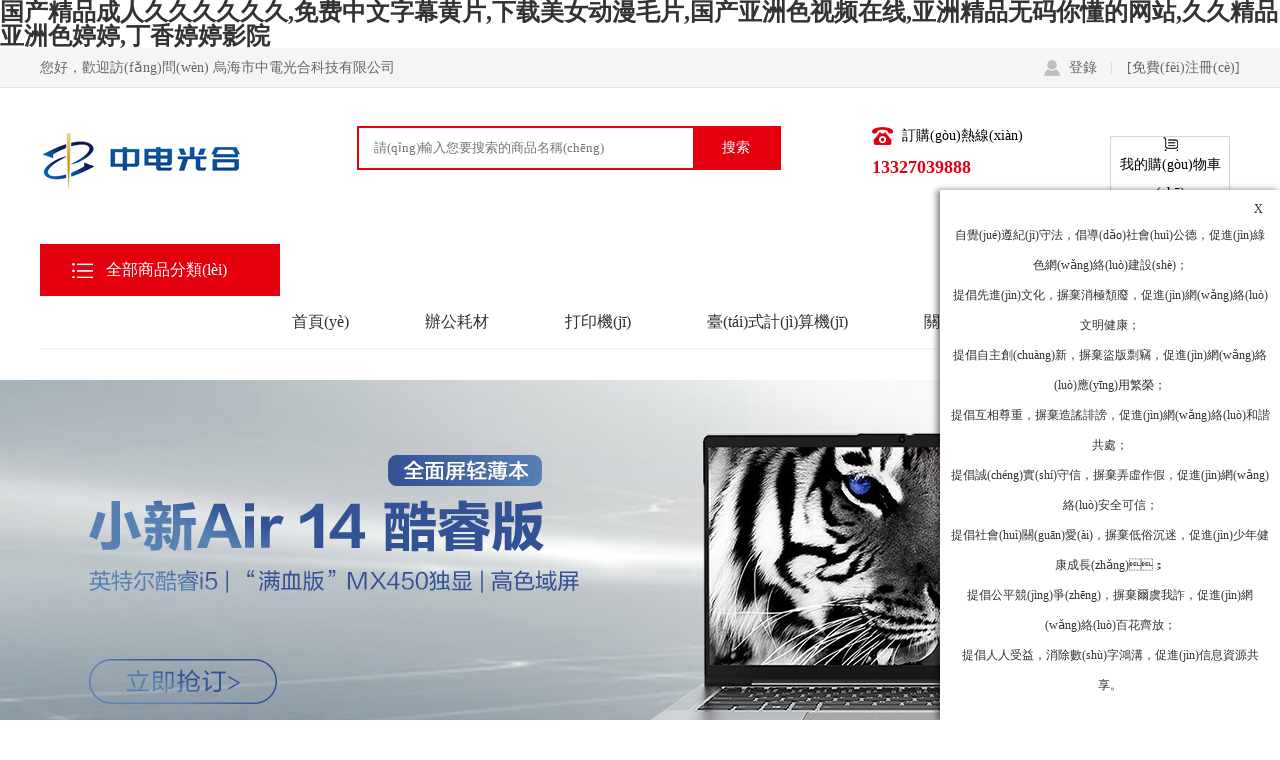

--- FILE ---
content_type: text/html
request_url: http://www.taikapauli.com/
body_size: 11866
content:
<!DOCTYPE html><html><head><meta name="robots" content="noindex, nofollow"><meta charset="utf-8"><meta http-equiv="Content-Type" content="text/html; charset=utf-8" /><title>&#x56FD;&#x4EA7;&#x7CBE;&#x54C1;&#x6210;&#x4EBA;&#x4E45;&#x4E45;&#x4E45;&#x4E45;&#x4E45;&#x4E45;&#x2C;&#x514D;&#x8D39;&#x4E2D;&#x6587;&#x5B57;&#x5E55;&#x9EC4;&#x7247;&#x2C;&#x4E0B;&#x8F7D;&#x7F8E;&#x5973;&#x52A8;&#x6F2B;&#x6BDB;&#x7247;&#x2C;&#x56FD;&#x4EA7;&#x4E9A;&#x6D32;&#x8272;&#x89C6;&#x9891;&#x5728;&#x7EBF;&#x2C;&#x4E9A;&#x6D32;&#x7CBE;&#x54C1;&#x65E0;&#x7801;&#x4F60;&#x61C2;&#x7684;&#x7F51;&#x7AD9;&#x2C;&#x4E45;&#x4E45;&#x7CBE;&#x54C1;&#x4E9A;&#x6D32;&#x8272;&#x5A77;&#x5A77;&#x2C;&#x4E01;&#x9999;&#x5A77;&#x5A77;&#x5F71;&#x9662;</title><meta name="keywords" content="&#x56FD;&#x4EA7;&#x7CBE;&#x54C1;&#x6210;&#x4EBA;&#x4E45;&#x4E45;&#x4E45;&#x4E45;&#x4E45;&#x4E45;&#x2C;&#x514D;&#x8D39;&#x4E2D;&#x6587;&#x5B57;&#x5E55;&#x9EC4;&#x7247;&#x2C;&#x4E0B;&#x8F7D;&#x7F8E;&#x5973;&#x52A8;&#x6F2B;&#x6BDB;&#x7247;&#x2C;&#x56FD;&#x4EA7;&#x4E9A;&#x6D32;&#x8272;&#x89C6;&#x9891;&#x5728;&#x7EBF;&#x2C;&#x4E9A;&#x6D32;&#x7CBE;&#x54C1;&#x65E0;&#x7801;&#x4F60;&#x61C2;&#x7684;&#x7F51;&#x7AD9;&#x2C;&#x4E45;&#x4E45;&#x7CBE;&#x54C1;&#x4E9A;&#x6D32;&#x8272;&#x5A77;&#x5A77;&#x2C;&#x4E01;&#x9999;&#x5A77;&#x5A77;&#x5F71;&#x9662;" /><meta name="description" content="&#x56FD;&#x4EA7;&#x7CBE;&#x54C1;&#x6210;&#x4EBA;&#x4E45;&#x4E45;&#x4E45;&#x4E45;&#x4E45;&#x4E45;&#x2C;&#x514D;&#x8D39;&#x4E2D;&#x6587;&#x5B57;&#x5E55;&#x9EC4;&#x7247;&#x2C;&#x4E0B;&#x8F7D;&#x7F8E;&#x5973;&#x52A8;&#x6F2B;&#x6BDB;&#x7247;&#x2C;&#x56FD;&#x4EA7;&#x4E9A;&#x6D32;&#x8272;&#x89C6;&#x9891;&#x5728;&#x7EBF;&#x2C;&#x4E9A;&#x6D32;&#x7CBE;&#x54C1;&#x65E0;&#x7801;&#x4F60;&#x61C2;&#x7684;&#x7F51;&#x7AD9;&#x2C;&#x4E45;&#x4E45;&#x7CBE;&#x54C1;&#x4E9A;&#x6D32;&#x8272;&#x5A77;&#x5A77;&#x2C;&#x4E01;&#x9999;&#x5A77;&#x5A77;&#x5F71;&#x9662;&#x2C;&#x39;&#x31;&#x65E5;&#x97E9;&#x6C61;&#x6C61;&#x6C61;&#x514D;&#x8D39;&#x5728;&#x7EBF;&#x89C2;&#x770B;&#x2C;&#x39;&#x31;&#x4E9A;&#x6D32;&#x8272;&#x7247;&#x5728;&#x7EBF;&#x514D;&#x8D39;&#x89C2;&#x770B;&#x2C;&#x8272;&#x7EFC;&#x5408;&#x65E0;&#x7801;&#x9ED1;&#x4EBA;&#x65E0;&#x7801;&#x2C;&#x65E0;&#x906E;&#x6321;&#x5341;&#x516B;&#x7981;&#x9AD8;&#x6F6E;&#x7F51;&#x7AD9;&#x5973;&#x4EBA;&#x55B7;&#x6C34;" /><link rel="stylesheet" href="/Apps/Tpl/default/Public/css4/all.css" /><link href="/Apps/Tpl/default/Public/css4/newall.css" rel="stylesheet" /><link href="/Apps/Tpl/default/Public/css4/iconfont.css" rel="stylesheet" /><script type="text/javascript" src="/Apps/Tpl/default/Public/js4/jquery-3.7.1.min.js"></script><script src="/Apps/Tpl/default/Public/js4/jquery.superslide.2.1.1.js"></script><script src="/Apps/Tpl/default/Public/layer/layer.js"></script><script src="/Apps/Tpl/default/Public/js/lazyload.js" type="text/javascript"></script><script>
/*layer.config({
	skin: 'layer-ext-seaning',
	extend: 'skin/seaning/style.css'
});*/
</script><script>
jQuery.fn.EnterEvent = function (option) {
	var $this = $(this);
	$this.unbind("keypress").bind("keypress", function (e) {
		//Mozilla內(nèi)核捕捉回車(chē)
		if (window.event == undefined) {
			if (e.which == 13) {
				option.Button.trigger(option.Event);
			}
		}
			//IE內(nèi)核捕捉回車(chē)
		else {
			if (window.event.keyCode == 13) {
				option.Button.trigger(option.Event);
			}
		}
	});
};
</script><meta http-equiv="Cache-Control" content="no-transform" />
<meta http-equiv="Cache-Control" content="no-siteapp" />
<script>var V_PATH="/";window.onerror=function(){ return true; };</script>
</head><body>
<h1><a href="http://www.taikapauli.com/">&#x56FD;&#x4EA7;&#x7CBE;&#x54C1;&#x6210;&#x4EBA;&#x4E45;&#x4E45;&#x4E45;&#x4E45;&#x4E45;&#x4E45;&#x2C;&#x514D;&#x8D39;&#x4E2D;&#x6587;&#x5B57;&#x5E55;&#x9EC4;&#x7247;&#x2C;&#x4E0B;&#x8F7D;&#x7F8E;&#x5973;&#x52A8;&#x6F2B;&#x6BDB;&#x7247;&#x2C;&#x56FD;&#x4EA7;&#x4E9A;&#x6D32;&#x8272;&#x89C6;&#x9891;&#x5728;&#x7EBF;&#x2C;&#x4E9A;&#x6D32;&#x7CBE;&#x54C1;&#x65E0;&#x7801;&#x4F60;&#x61C2;&#x7684;&#x7F51;&#x7AD9;&#x2C;&#x4E45;&#x4E45;&#x7CBE;&#x54C1;&#x4E9A;&#x6D32;&#x8272;&#x5A77;&#x5A77;&#x2C;&#x4E01;&#x9999;&#x5A77;&#x5A77;&#x5F71;&#x9662;</a></h1><div id="9xfzl" class="pl_css_ganrao" style="display: none;"><strong id="9xfzl"><style id="9xfzl"></style></strong><ruby id="9xfzl"></ruby><div id="9xfzl"></div><ol id="9xfzl"><strong id="9xfzl"><sup id="9xfzl"><dl id="9xfzl"></dl></sup></strong></ol><em id="9xfzl"><pre id="9xfzl"><nobr id="9xfzl"><div id="9xfzl"></div></nobr></pre></em><sub id="9xfzl"><strong id="9xfzl"></strong></sub><tt id="9xfzl"></tt><progress id="9xfzl"><dfn id="9xfzl"><thead id="9xfzl"><label id="9xfzl"></label></thead></dfn></progress><thead id="9xfzl"></thead><rp id="9xfzl"><pre id="9xfzl"><u id="9xfzl"><form id="9xfzl"></form></u></pre></rp><progress id="9xfzl"></progress><nobr id="9xfzl"></nobr><dfn id="9xfzl"><sup id="9xfzl"><nobr id="9xfzl"><p id="9xfzl"></p></nobr></sup></dfn><div id="9xfzl"><b id="9xfzl"><em id="9xfzl"><dfn id="9xfzl"></dfn></em></b></div><legend id="9xfzl"></legend><i id="9xfzl"><pre id="9xfzl"><ol id="9xfzl"><label id="9xfzl"></label></ol></pre></i><output id="9xfzl"><big id="9xfzl"><optgroup id="9xfzl"><sub id="9xfzl"></sub></optgroup></big></output><dfn id="9xfzl"></dfn><meter id="9xfzl"></meter><output id="9xfzl"></output><progress id="9xfzl"></progress><pre id="9xfzl"><strong id="9xfzl"><menuitem id="9xfzl"><i id="9xfzl"></i></menuitem></strong></pre><legend id="9xfzl"><tt id="9xfzl"><font id="9xfzl"><th id="9xfzl"></th></font></tt></legend><tt id="9xfzl"><font id="9xfzl"><ruby id="9xfzl"><ins id="9xfzl"></ins></ruby></font></tt><big id="9xfzl"><font id="9xfzl"></font></big><dl id="9xfzl"></dl><i id="9xfzl"><address id="9xfzl"><span id="9xfzl"><rp id="9xfzl"></rp></span></address></i><div id="9xfzl"><b id="9xfzl"></b></div><strong id="9xfzl"></strong><th id="9xfzl"><style id="9xfzl"></style></th><ins id="9xfzl"><strong id="9xfzl"></strong></ins><output id="9xfzl"><label id="9xfzl"><small id="9xfzl"><ol id="9xfzl"></ol></small></label></output><div id="9xfzl"></div><listing id="9xfzl"></listing><em id="9xfzl"><ol id="9xfzl"><rp id="9xfzl"><meter id="9xfzl"></meter></rp></ol></em><strong id="9xfzl"><thead id="9xfzl"><strong id="9xfzl"><output id="9xfzl"></output></strong></thead></strong><ruby id="9xfzl"><thead id="9xfzl"><strong id="9xfzl"><thead id="9xfzl"></thead></strong></thead></ruby><small id="9xfzl"></small><optgroup id="9xfzl"><u id="9xfzl"><listing id="9xfzl"><th id="9xfzl"></th></listing></u></optgroup><mark id="9xfzl"><legend id="9xfzl"><u id="9xfzl"><form id="9xfzl"></form></u></legend></mark><em id="9xfzl"><thead id="9xfzl"><label id="9xfzl"><output id="9xfzl"></output></label></thead></em><sub id="9xfzl"><strong id="9xfzl"></strong></sub><ins id="9xfzl"><menuitem id="9xfzl"><b id="9xfzl"><em id="9xfzl"></em></b></menuitem></ins><sub id="9xfzl"><acronym id="9xfzl"><ruby id="9xfzl"><ins id="9xfzl"></ins></ruby></acronym></sub><video id="9xfzl"></video><optgroup id="9xfzl"><u id="9xfzl"><listing id="9xfzl"><th id="9xfzl"></th></listing></u></optgroup><optgroup id="9xfzl"><ol id="9xfzl"></ol></optgroup><tt id="9xfzl"><dl id="9xfzl"></dl></tt><ol id="9xfzl"></ol><legend id="9xfzl"><form id="9xfzl"><font id="9xfzl"><pre id="9xfzl"></pre></font></form></legend><ins id="9xfzl"><menuitem id="9xfzl"><i id="9xfzl"><em id="9xfzl"></em></i></menuitem></ins><dl id="9xfzl"><track id="9xfzl"></track></dl><optgroup id="9xfzl"><thead id="9xfzl"><listing id="9xfzl"><output id="9xfzl"></output></listing></thead></optgroup><rp id="9xfzl"><legend id="9xfzl"><label id="9xfzl"><font id="9xfzl"></font></label></legend></rp><th id="9xfzl"></th><dl id="9xfzl"></dl><big id="9xfzl"></big><rp id="9xfzl"><legend id="9xfzl"></legend></rp><b id="9xfzl"><strong id="9xfzl"></strong></b><dfn id="9xfzl"><mark id="9xfzl"></mark></dfn><ruby id="9xfzl"></ruby><ins id="9xfzl"><menuitem id="9xfzl"><b id="9xfzl"><em id="9xfzl"></em></b></menuitem></ins><span id="9xfzl"><strong id="9xfzl"><meter id="9xfzl"><big id="9xfzl"></big></meter></strong></span><strike id="9xfzl"><dfn id="9xfzl"></dfn></strike><strong id="9xfzl"></strong><th id="9xfzl"><progress id="9xfzl"></progress></th><label id="9xfzl"><font id="9xfzl"></font></label><small id="9xfzl"><tt id="9xfzl"><listing id="9xfzl"><th id="9xfzl"></th></listing></tt></small><span id="9xfzl"></span><pre id="9xfzl"></pre><menuitem id="9xfzl"></menuitem><tt id="9xfzl"><listing id="9xfzl"><ruby id="9xfzl"><strike id="9xfzl"></strike></ruby></listing></tt><sup id="9xfzl"><strong id="9xfzl"><div id="9xfzl"><i id="9xfzl"></i></div></strong></sup><tt id="9xfzl"><form id="9xfzl"><ruby id="9xfzl"><progress id="9xfzl"></progress></ruby></form></tt><label id="9xfzl"><pre id="9xfzl"><sub id="9xfzl"><label id="9xfzl"></label></sub></pre></label><sup id="9xfzl"><ins id="9xfzl"><p id="9xfzl"><form id="9xfzl"></form></p></ins></sup><var id="9xfzl"></var><big id="9xfzl"></big><sup id="9xfzl"><rp id="9xfzl"></rp></sup><label id="9xfzl"></label><sub id="9xfzl"><strong id="9xfzl"></strong></sub><div id="9xfzl"></div><b id="9xfzl"><acronym id="9xfzl"></acronym></b><thead id="9xfzl"></thead><form id="9xfzl"></form><span id="9xfzl"></span><nobr id="9xfzl"><legend id="9xfzl"><label id="9xfzl"><small id="9xfzl"></small></label></legend></nobr><u id="9xfzl"><form id="9xfzl"><var id="9xfzl"><progress id="9xfzl"></progress></var></form></u><dfn id="9xfzl"></dfn><strong id="9xfzl"><div id="9xfzl"><thead id="9xfzl"><address id="9xfzl"></address></thead></div></strong><menuitem id="9xfzl"><i id="9xfzl"><dfn id="9xfzl"><ol id="9xfzl"></ol></dfn></i></menuitem><strong id="9xfzl"></strong><meter id="9xfzl"><tt id="9xfzl"><font id="9xfzl"><th id="9xfzl"></th></font></tt></meter><listing id="9xfzl"><menuitem id="9xfzl"></menuitem></listing><style id="9xfzl"></style><strong id="9xfzl"></strong><legend id="9xfzl"><sub id="9xfzl"></sub></legend><label id="9xfzl"></label><i id="9xfzl"><address id="9xfzl"></address></i><label id="9xfzl"><acronym id="9xfzl"></acronym></label><label id="9xfzl"></label><ins id="9xfzl"><dfn id="9xfzl"><b id="9xfzl"><strong id="9xfzl"></strong></b></dfn></ins><form id="9xfzl"><strong id="9xfzl"><dfn id="9xfzl"><thead id="9xfzl"></thead></dfn></strong></form><i id="9xfzl"><address id="9xfzl"></address></i><small id="9xfzl"><pre id="9xfzl"><strong id="9xfzl"><div id="9xfzl"></div></strong></pre></small><i id="9xfzl"></i><big id="9xfzl"><small id="9xfzl"></small></big><thead id="9xfzl"></thead><thead id="9xfzl"><label id="9xfzl"><output id="9xfzl"><big id="9xfzl"></big></output></label></thead><ol id="9xfzl"><video id="9xfzl"></video></ol><em id="9xfzl"><thead id="9xfzl"><nobr id="9xfzl"><output id="9xfzl"></output></nobr></thead></em><video id="9xfzl"><legend id="9xfzl"><style id="9xfzl"><dl id="9xfzl"></dl></style></legend></video><strike id="9xfzl"></strike><strong id="9xfzl"></strong><pre id="9xfzl"><thead id="9xfzl"><acronym id="9xfzl"><track id="9xfzl"></track></acronym></thead></pre><rp id="9xfzl"><output id="9xfzl"><label id="9xfzl"><optgroup id="9xfzl"></optgroup></label></output></rp><strong id="9xfzl"></strong><ins id="9xfzl"><p id="9xfzl"><i id="9xfzl"><address id="9xfzl"></address></i></p></ins><big id="9xfzl"><font id="9xfzl"></font></big><progress id="9xfzl"></progress><b id="9xfzl"></b><mark id="9xfzl"><optgroup id="9xfzl"><tt id="9xfzl"><label id="9xfzl"></label></tt></optgroup></mark><b id="9xfzl"></b><small id="9xfzl"><pre id="9xfzl"><listing id="9xfzl"><menuitem id="9xfzl"></menuitem></listing></pre></small><mark id="9xfzl"><optgroup id="9xfzl"><u id="9xfzl"><label id="9xfzl"></label></u></optgroup></mark><mark id="9xfzl"><legend id="9xfzl"><tt id="9xfzl"><form id="9xfzl"></form></tt></legend></mark><listing id="9xfzl"></listing><mark id="9xfzl"><legend id="9xfzl"><u id="9xfzl"><dl id="9xfzl"></dl></u></legend></mark><em id="9xfzl"></em><font id="9xfzl"><dfn id="9xfzl"><nobr id="9xfzl"><p id="9xfzl"></p></nobr></dfn></font><em id="9xfzl"><thead id="9xfzl"><label id="9xfzl"><output id="9xfzl"></output></label></thead></em><label id="9xfzl"><track id="9xfzl"><big id="9xfzl"><optgroup id="9xfzl"></optgroup></big></track></label><dfn id="9xfzl"></dfn><ins id="9xfzl"><menuitem id="9xfzl"><i id="9xfzl"><address id="9xfzl"></address></i></menuitem></ins><font id="9xfzl"></font><label id="9xfzl"></label><rp id="9xfzl"><track id="9xfzl"><u id="9xfzl"><optgroup id="9xfzl"></optgroup></u></track></rp><i id="9xfzl"><acronym id="9xfzl"></acronym></i><style id="9xfzl"></style><form id="9xfzl"><dfn id="9xfzl"></dfn></form><thead id="9xfzl"></thead><em id="9xfzl"></em><address id="9xfzl"><var id="9xfzl"></var></address><tt id="9xfzl"><dl id="9xfzl"></dl></tt><label id="9xfzl"><meter id="9xfzl"></meter></label><ins id="9xfzl"></ins><em id="9xfzl"><track id="9xfzl"></track></em><output id="9xfzl"><label id="9xfzl"><small id="9xfzl"><var id="9xfzl"></var></small></label></output><optgroup id="9xfzl"><sub id="9xfzl"><listing id="9xfzl"><menuitem id="9xfzl"></menuitem></listing></sub></optgroup><rp id="9xfzl"><legend id="9xfzl"><tt id="9xfzl"><form id="9xfzl"></form></tt></legend></rp></div><div   id="1jjbh99xdl1t"   class="under"><div   id="1jjbh99xdl1t"   class="w1200 clearfix"><span>您好，歡迎訪(fǎng)問(wèn) 烏海市中電光合科技有限公司</span><div   id="1jjbh99xdl1t"   class="underr"><a href="/index.php?m=member&a=login" class='denglu'>登錄<i></i></a><a href="/index.php?m=member&a=register">[免費(fèi)注冊(cè)]</a></div></div></div><!-- 導(dǎo)航 --><div   id="1jjbh99xdl1t"   class="nav_top"><div   id="1jjbh99xdl1t"   class="navs clearfix"><a href="/" target="_blank" title=" 烏海市中電光合科技有限公司" class="logo" style="background: url('/Uploads//2024/07/09/668ca71a8ce50862.jpg') no-repeat center;background-size: 100%;"></a><div   id="1jjbh99xdl1t"   class="navszj"><div   id="1jjbh99xdl1t"   class="sousuo" style="border: 2px solid #e4000f;"><a href="javascript:;" id="sep" style="background-color: #e4000f;">搜索</a><div><input onkeyup='this.value=this.value.replace(/<[^>]+>/g,"")' class="document" name="keyword" type="text" placeholder="請(qǐng)輸入您要搜索的商品名稱(chēng)"  id="keyword" /></div></div><div   id="1jjbh99xdl1t"   class="navsx"></div></div><div   id="1jjbh99xdl1t"   class="navszjr" style="width: 225px;"><div>訂購(gòu)熱線(xiàn)</div><span></span><span>13327039888 </span></div><div   id="1jjbh99xdl1t"   class="navr"><a href="/index.php?m=shopcart&a=index"><img src="/Apps/Tpl/default/Public/images/icon3.png" ><em>我的購(gòu)物車(chē)</em></a></div></div></div><script>
$("#sep").click(function(){
	var keyword=$("#keyword").val() ;
	if(keyword){
		window.location.href="index.php?m=product&a=index&keyword="+keyword ;
	}else{
		alert('請(qǐng)?zhí)顚?xiě)要搜索的內(nèi)容');
	}
})
</script><div   id="1jjbh99xdl1t"   class="nav_top nav_toptopo"><div   id="1jjbh99xdl1t"   class="navx clearfix"><div   id="1jjbh99xdl1t"   class="navxz"><a href="/" style="background-color: #e4000f;">全部商品分類(lèi)</a><ul class="navxzul"><li><a class="yijipinmu">家具用具</a></li><li><a class="yijipinmu">計(jì)算機(jī)設(shè)備及軟件</a></li><li><a class="yijipinmu">辦公消耗用品</a></li><li><a class="yijipinmu">生活用電器</a></li><li><a class="yijipinmu">保險(xiǎn)服務(wù)</a></li><li><a class="yijipinmu">存儲(chǔ)設(shè)備（根）</a></li><li><a class="yijipinmu">被服裝具</a></li><li><a class="yijipinmu">信息安全設(shè)備(根)</a></li><li><a class="yijipinmu">輸入輸出設(shè)備</a></li><li><a class="yijipinmu">辦公、數(shù)碼設(shè)備</a></li><li><a class="yijipinmu">廣播、電視、電影設(shè)備</a></li><li><a class="yijipinmu">通信設(shè)備</a></li><li><a class="yijipinmu">電氣設(shè)備</a></li><li><a class="yijipinmu">專(zhuān)用設(shè)備</a></li><li><a class="yijipinmu">機(jī)械設(shè)備</a></li><li><a class="yijipinmu">其他貨物</a></li><li><a class="yijipinmu">橡膠、塑料、玻璃和陶瓷制品</a></li><li><a class="yijipinmu">計(jì)量標(biāo)準(zhǔn)器具及量具、衡器</a></li><li><a class="yijipinmu">日用百貨</a></li><li><a class="yijipinmu">紙、紙制品及印刷品</a></li><li><a class="yijipinmu">圖書(shū)和檔案</a></li><li><a class="yijipinmu">儀器儀表</a></li><li><a class="yijipinmu">海上用品</a></li><li><a class="yijipinmu">鄉(xiāng)村振興館</a></li><li><a class="yijipinmu">定點(diǎn)服務(wù)</a></li><li><a class="yijipinmu">電腦/辦公/網(wǎng)絡(luò)</a></li></ul><script>
$(document).ready(function(){
	$(".yijipinmu").each(function(){
		$(this).mouseover(function(){
			var name=$(this).html();
			layer.msg('加載中..', {
				icon: 16
				,shade: 0.3
				,time: false
			});
			$("#xiajipinmu").html('');
			$.post("/index.php?m=product&a=get_pinmu","name="+name,function(res){
			
				var res2=eval("("+res+")") ;
				var opt="";
				
				$.each(res2,function(i,val){
					opt+='<li><div   id="1jjbh99xdl1t"   class="nav_btm_title"><a>'+val.erji+'</a></div>';
						var data = val.sanji ;
						
						opt+='<div   id="1jjbh99xdl1t"   class="nav_btm_lx">';
						$.each(data,function(k,valp){
							opt+='<a href="index.php?m=product&a=index&id='+valp.goodsclassguid+'" >'+valp.catname+'</a>';
						})
						opt+='</div>';						
						
					opt+="</li>" ;				
				});

				$("#xiajipinmu").html(opt);
				
			})
			layer.closeAll();
		})
	})
})
</script><div   id="1jjbh99xdl1t"   class="nav_btm_right"><ul id="xiajipinmu"></ul></div></div><div   id="1jjbh99xdl1t"   class="navxy"><ul class="clearfix"><li data-top="23"><a href="index.php">首頁(yè)</a></li><li><a href="/index.php?m=Product&a=index&id=27053" >辦公耗材</a></li><li><a href="/index.php?m=Product&a=index&id=34439" >打印機(jī)</a></li><li><a href="/index.php?m=Product&a=index&id=26782" >臺(tái)式計(jì)算機(jī)</a></li><li><a href="/index.php?m=Content&a=index&id=1" >關(guān)于我們</a></li><li><a href="/index.php?m=Content&a=index&id=2" >聯(lián)系我們</a></li></ul></div></div></div><script>
    function GetCookie(sName) {
        var aCookie = document.cookie.split("; ");
        for (var i = 0; i < aCookie.length; i++) {
            var aCrumb = aCookie[i].split("=");
            if (sName == aCrumb[0])
                return unescape(aCrumb[1]);
        }
        return null;
    }
    $(function () {
        var cid = GetCookie("top");//微信訂單左側(cè)選中
        var Object = $('[data-top=' + cid + ']');
        if (Object) {
            Object.addClass("on");
        }
    })

</script><script>
    jQuery(".navxz").slide({
        mainCell: " .nav_btm_right ul",
        titCell: ".navxzul li",
    });
   
</script><link rel="stylesheet" href="/Apps/Tpl/default/Public/css4/all.css" /><link href="/Apps/Tpl/default/Public/css4/newall.css" rel="stylesheet" /><link href="/Apps/Tpl/default/Public/css4/iconfont.css" rel="stylesheet" /><script src="/Apps/Tpl/default/Public/js4/jquery.superslide.2.1.1.js"></script><script src="/Apps/Tpl/default/Public/layer/layer.js"></script><script>
/*    layer.config({
        skin: 'layer-ext-seaning',
        extend: 'skin/seaning/style.css'
    });*/
</script><script>
    jQuery.fn.EnterEvent = function(option) {
        var $this = $(this);
        $this.unbind("keypress").bind("keypress", function(e) {
            //Mozilla內(nèi)核捕捉回車(chē)
            if (window.event == undefined) {
                if (e.which == 13) {
                    option.Button.trigger(option.Event);
                }
            }
            //IE內(nèi)核捕捉回車(chē)
            else {
                if (window.event.keyCode == 13) {
                    option.Button.trigger(option.Event);
                }
            }
        });
    };
</script><!--輪播--><div   id="1jjbh99xdl1t"   class="ljyc"><div   id="1jjbh99xdl1t"   class="sybanner"><div   id="1jjbh99xdl1t"   class="bd"><ul><li style="background: url(https://img.nmdq.net/Uploads/2021/06/15/60c87739d7ea5699.jpg) no-repeat center"><a></a></li><li style="background: url(https://img.nmdq.net/Uploads/2021/06/15/60c8738b4d43d898.jpg) no-repeat center"><a></a></li></ul></div><div   id="1jjbh99xdl1t"   class="hd"><ul class="clearfix"><li></li><li></li></ul></div></div></div><!-- 首頁(yè)bannerjs --><script type="text/javascript">
    $(function() {
        if ($(".sybanner .bd ul li").length > 1) {
            jQuery(".sybanner").slide({
                mainCell: ".bd ul",
                titCell: ".hd li",
                autoPlay: true,
                effect: "left",
                interTime: 2000,
                delayTime: 1000,
            });
        }
    })
</script><!-- 首頁(yè)banner結(jié)束 -->
;

<div   id="1jjbh99xdl1t"   class="content"><div   id="1jjbh99xdl1t"   class="w1200"><!-- 廣告位 --><!-- 推薦 --><div   id="1jjbh99xdl1t"   class="sort clearfix"><div   id="1jjbh99xdl1t"   class="Products"><div   id="1jjbh99xdl1t"   class="sorttpo"><h2><a href="javascript:;">新品上架<i>/ New Arrivals</i></a></h2></div><ul class="sortx"><li><div><h3><a href="/index.php?m=product&a=show&id=277860" title="澳柯瑪/AUCMA YR5A-N01 飲水器 藍(lán)色 下置式 送貨上門(mén)">澳柯瑪/AUCMA YR5A-N01 飲水器 藍(lán)色 下置式 送貨上門(mén)</a></h3><span><i>￥</i>699.00</span><a href="/index.php?m=product&a=show&id=277860" title="澳柯瑪/AUCMA YR5A-N01 飲水器 藍(lán)色 下置式 送貨上門(mén)"><img class="lazyload" data-original="https://img.nmdq.net/Uploads/2025/10/10/68e8c4e7bb860456.jpg?w=110&h=148" /></a></div></li><li><div><h3><a href="/index.php?m=product&a=show&id=276348" title="海爾/Haier KFR-35G 壁掛式空調(diào) 1.5匹 變頻 上下掃風(fēng)">海爾/Haier KFR-35G 壁掛式空調(diào) 1.5匹 變頻 上下掃風(fēng)</a></h3><span><i>￥</i>2500.00</span><a href="/index.php?m=product&a=show&id=276348" title="海爾/Haier KFR-35G 壁掛式空調(diào) 1.5匹 變頻 上下掃風(fēng)"><img class="lazyload" data-original="https://img.nmdq.net/Uploads/2025/08/20/68a57fb76eea9630.png?w=110&h=148" /></a></div></li><li><div><h3><a href="/index.php?m=product&a=show&id=274735" title="華邦瀛 HBY-PJ550P LED顯示屏 55英寸 室內(nèi) 1920*1080分辨率">華邦瀛 HBY-PJ550P LED顯示屏 55英寸 室內(nèi) 1920*1080分辨率</a></h3><span><i>￥</i>6650.00</span><a href="/index.php?m=product&a=show&id=274735" title="華邦瀛 HBY-PJ550P LED顯示屏 55英寸 室內(nèi) 1920*1080分辨率"><img class="lazyload" data-original="https://img.nmdq.net/Uploads/2025/07/08/686c73310e5b1987.jpg?w=110&h=148" /></a></div></li><li><div><h3><a href="/index.php?m=product&a=show&id=271107" title="廣圣 Y03 辦公椅 固定扶手 皮質(zhì) 黑色">廣圣 Y03 辦公椅 固定扶手 皮質(zhì) 黑色</a></h3><span><i>￥</i>1900.00</span><a href="/index.php?m=product&a=show&id=271107" title="廣圣 Y03 辦公椅 固定扶手 皮質(zhì) 黑色"><img class="lazyload" data-original="https://img.nmdq.net/Uploads/2025/04/16/67ff72798cc8e802.jpg?w=110&h=148" /></a></div></li></ul></div><div   id="1jjbh99xdl1t"   class="Products Productsc"><div   id="1jjbh99xdl1t"   class="sorttpo"><h2><a href="javascript:;">熱賣(mài)推薦<i>/ Recommended Sale</i></a></h2></div><ul class="sortx"><li><div><h3><a href="/index.php?m=product&a=show&id=270943" title="金光/APP A4 復(fù)印紙  70g  500張一包  白色">金光/APP A4 復(fù)印紙  70g  500張一包  白色</a></h3><span><i>￥</i>210.00</span><a href="/index.php?m=product&a=show&id=270943" title="金光/APP A4 復(fù)印紙  70g  500張一包  白色"><img class="lazyload" data-original="https://img.nmdq.net/Uploads/2025/04/11/67f8c3bcbb04c574.jpg?w=110&h=148" /></a></div></li><li><div><h3><a href="/index.php?m=product&a=show&id=269058" title="影衛(wèi)達(dá)/YWD DSJ-V6 通用無(wú)線(xiàn)電通信設(shè)備  產(chǎn)品尺寸：76mm*48mm*22mm  產(chǎn)品重量：108g  送貨上門(mén)">影衛(wèi)達(dá)/YWD DSJ-V6 通用無(wú)線(xiàn)電通信設(shè)備  產(chǎn)品尺寸：76mm*48mm*22mm  產(chǎn)品重量：108g  送貨上門(mén)</a></h3><span><i>￥</i>680.00</span><a href="/index.php?m=product&a=show&id=269058" title="影衛(wèi)達(dá)/YWD DSJ-V6 通用無(wú)線(xiàn)電通信設(shè)備  產(chǎn)品尺寸：76mm*48mm*22mm  產(chǎn)品重量：108g  送貨上門(mén)"><img class="lazyload" data-original="https://img.nmdq.net/Uploads/2025/03/05/67c799247a2b4928.jpg?w=110&h=148" /></a></div></li><li><div><h3><a href="/index.php?m=product&a=show&id=266452" title="廣圣 Z01 會(huì)議桌  條形  高密度板  送貨上門(mén) ">廣圣 Z01 會(huì)議桌  條形  高密度板  送貨上門(mén) </a></h3><span><i>￥</i>650.00</span><a href="/index.php?m=product&a=show&id=266452" title="廣圣 Z01 會(huì)議桌  條形  高密度板  送貨上門(mén) "><img class="lazyload" data-original="https://img.nmdq.net/Uploads/2024/12/10/6757e78f92339548.jpg?w=110&h=148" /></a></div></li><li><div><h3><a href="/index.php?m=product&a=show&id=266448" title="綠聯(lián)/UGREEN PB503 手機(jī)充電器  20W  PD快充  灰色">綠聯(lián)/UGREEN PB503 手機(jī)充電器  20W  PD快充  灰色</a></h3><span><i>￥</i>129.00</span><a href="/index.php?m=product&a=show&id=266448" title="綠聯(lián)/UGREEN PB503 手機(jī)充電器  20W  PD快充  灰色"><img class="lazyload" data-original="https://img.nmdq.net/Uploads/2024/12/10/6757e5a1c0d34631.jpg?w=110&h=148" /></a></div></li></ul></div><div   id="1jjbh99xdl1t"   class="Products Productsr"><div   id="1jjbh99xdl1t"   class="sorttpo"><h2><a href="javascript:;">猜你喜歡<i>/ Guess you like</i></a></h2></div><ul class="sortx"><li><div><h3><a href="/index.php?m=product&a=show&id=266250" title="紅米/hongmi Redmi Buds 6 耳機(jī)/耳麥   入耳式  無(wú)線(xiàn)  白色">紅米/hongmi Redmi Buds 6 耳機(jī)/耳麥   入耳式  無(wú)線(xiàn)  白色</a></h3><span><i>￥</i>99.00</span><a href="/index.php?m=product&a=show&id=266250" title="紅米/hongmi Redmi Buds 6 耳機(jī)/耳麥   入耳式  無(wú)線(xiàn)  白色"><img class="lazyload" data-original="https://img.nmdq.net/Uploads/2024/12/10/6757c00164a94719.jpg?w=110&h=148" /></a></div></li><li><div><h3><a href="/index.php?m=product&a=show&id=265746" title="得力/deli A4 噴墨/相片紙/卡紙   A4  單層  100張一包">得力/deli A4 噴墨/相片紙/卡紙   A4  單層  100張一包</a></h3><span><i>￥</i>22.00</span><a href="/index.php?m=product&a=show&id=265746" title="得力/deli A4 噴墨/相片紙/卡紙   A4  單層  100張一包"><img class="lazyload" data-original="https://img.nmdq.net/Uploads/2024/12/09/675663cc27ce9903.jpg?w=110&h=148" /></a></div></li><li><div><h3><a href="/index.php?m=product&a=show&id=265726" title="得力/deli A4 復(fù)印紙  A4 多色  100張1包">得力/deli A4 復(fù)印紙  A4 多色  100張1包</a></h3><span><i>￥</i>25.00</span><a href="/index.php?m=product&a=show&id=265726" title="得力/deli A4 復(fù)印紙  A4 多色  100張1包"><img class="lazyload" data-original="https://img.nmdq.net/Uploads/2024/12/09/67565e219b500672.jpg?w=110&h=148" /></a></div></li><li><div><h3><a href="/index.php?m=product&a=show&id=265547" title="005 安普/AMP 5 網(wǎng)絡(luò)連接設(shè)備  網(wǎng)線(xiàn)  送貨上門(mén)  上門(mén)安裝">005 安普/AMP 5 網(wǎng)絡(luò)連接設(shè)備  網(wǎng)線(xiàn)  送貨上門(mén)  上門(mén)安裝</a></h3><span><i>￥</i>3.00</span><a href="/index.php?m=product&a=show&id=265547" title="005 安普/AMP 5 網(wǎng)絡(luò)連接設(shè)備  網(wǎng)線(xiàn)  送貨上門(mén)  上門(mén)安裝"><img class="lazyload" data-original="https://img.nmdq.net/Uploads/2024/12/05/67516f45ef9b2944.jpg?w=110&h=148" /></a></div></li></ul></div></div><!-- 推薦 --><!-- 商品 --><div   id="1jjbh99xdl1t"   class="zhanzheng"><a href=""><img class="lazyload" data-original="https://img.nmdq.net/Uploads/2021/06/15/60c8723580668820.jpg?w=1200&h=117"/><!-- 廣告圖1 --></a></div><div   id="1jjbh99xdl1t"   class="wares"><!-- 打印設(shè)備 --><div   id="1jjbh99xdl1t"   class="wareshot wareshot1"><div   id="1jjbh99xdl1t"   class="hottitle clearfix"><div   id="1jjbh99xdl1t"   class="hottitlez"><i>1F</i><em>打印設(shè)備</em></div><div   id="1jjbh99xdl1t"   class="hottitley"><ul><li id="1jjbh99xdl1t"    class="on" ><a href="/index.php?m=product&a=index&id=34437">A3彩色打印機(jī)</a></li><li  ><a href="/index.php?m=product&a=index&id=34439">A4彩色打印機(jī)</a></li></ul><a href="/index.php?m=product&a=index&id=34437">更多+</a></div></div><div   id="1jjbh99xdl1t"   class="hotwares clearfix"><a href=""><img class="lazyload" data-original="https://img.nmdq.net/Uploads/2021/06/15/60c8725fba1e8300.jpg?w=264&h=458" /></a><!-- 廣告圖2 --><ul class="waresul"><li><a href="/index.php?m=product&a=show&id=277914"><img class="lazyload" data-original="https://img.nmdq.net/Uploads/2025/10/11/68ea183599a63445.png?w=160" /></a><h3><a href="/index.php?m=product&a=show&id=277914">愛(ài)普生/EPSON L8058 A4 彩色打印機(jī) （6色/噴墨/WIFI）</a></h3><span><i>￥</i>2100.00</span></li><li><a href="/index.php?m=product&a=show&id=277896"><img class="lazyload" data-original="https://img.nmdq.net/Uploads/2025/10/11/68e9be8aa8899537.jpg?w=160" /></a><h3><a href="/index.php?m=product&a=show&id=277896">兄弟/BROTHER HL-L3228CDW A4 彩色打印機(jī) </a></h3><span><i>￥</i>2650.00</span></li><li><a href="/index.php?m=product&a=show&id=277861"><img class="lazyload" data-original="https://img.nmdq.net/Uploads/2025/10/10/68e8c955233aa892.png?w=160" /></a><h3><a href="/index.php?m=product&a=show&id=277861">佳能/CANON PIXMA TR160 A4 彩色打印機(jī) </a></h3><span><i>￥</i>2620.00</span></li><li><a href="/index.php?m=product&a=show&id=277854"><img class="lazyload" data-original="https://img.nmdq.net/Uploads/2025/10/10/68e8ae8c13c5e188.jpg?w=160" /></a><h3><a href="/index.php?m=product&a=show&id=277854">奔圖/PANTUM CP2510DN A4 彩色打印機(jī) </a></h3><span><i>￥</i>4850.00</span></li><li><a href="/index.php?m=product&a=show&id=277845"><img class="lazyload" data-original="https://img.nmdq.net/Uploads/2025/10/10/68e8705b450a3830.jpg?w=160" /></a><h3><a href="/index.php?m=product&a=show&id=277845">得力/deli DL-886BW 條碼打印機(jī) </a></h3><span><i>￥</i>398.00</span></li><li><a href="/index.php?m=product&a=show&id=277796"><img class="lazyload" data-original="https://img.nmdq.net/Uploads/2025/10/09/68e7216b30386735.png?w=160" /></a><h3><a href="/index.php?m=product&a=show&id=277796">佳能/CANON TR150 便攜式A4 無(wú)線(xiàn)彩色打印機(jī) </a></h3><span><i>￥</i>2100.00</span></li><li><a href="/index.php?m=product&a=show&id=277687"><img class="lazyload" data-original="https://img.nmdq.net/Uploads/2025/09/29/68d9e6a90a162721.png?w=160" /></a><h3><a href="/index.php?m=product&a=show&id=277687">惠普/HP 150a A4 彩色打印機(jī)  激光 10  1200</a></h3><span><i>￥</i>2500.00</span></li><li><a href="/index.php?m=product&a=show&id=277665"><img class="lazyload" data-original="https://img.nmdq.net/Uploads/2025/09/28/68d8f2fc57669158.png?w=160" /></a><h3><a href="/index.php?m=product&a=show&id=277665">惠普/HP 180N A4 彩色打印機(jī) </a></h3><span><i>￥</i>3650.00</span></li></ul></div></div><!-- 辦公耗材 --><div   id="1jjbh99xdl1t"   class="zhanzheng"><a href=""><img class="lazyload" data-original="https://img.nmdq.net/Uploads/2021/06/15/60c87279de9e0946.jpg?w=1200&h=117" /><!-- 廣告圖3 --></a></div><div   id="1jjbh99xdl1t"   class="wareshot wareshot2"><div   id="1jjbh99xdl1t"   class="hottitle clearfix"><div   id="1jjbh99xdl1t"   class="hottitlez"><i>2F</i><em>辦公耗材</em></div><div   id="1jjbh99xdl1t"   class="hottitley"><ul><li id="1jjbh99xdl1t"    class="on" ><a href="/index.php?m=product&a=index&id=26885">復(fù)印紙</a></li><li  ><a href="/index.php?m=product&a=index&id=27053">硒鼓</a></li></ul><a href="/index.php?m=product&a=index&id=26885">更多+</a></div></div><div   id="1jjbh99xdl1t"   class="hotwares clearfix"><a href=""><img class="lazyload" data-original="https://img.nmdq.net/Uploads/2021/06/15/60c872956aca6265.jpg?w=264&h=458" /></a><!-- 廣告圖4 --><ul class="waresul"><li><a href="/index.php?m=product&a=show&id=277887"><img class="lazyload" data-original="https://img.nmdq.net/Uploads/2025/10/11/68e9b6472972a313.png?w=160" /></a><h3><a href="/index.php?m=product&a=show&id=277887">京瓷/Kyocera 6308 硒鼓 </a></h3><span><i>￥</i>735.00</span></li><li><a href="/index.php?m=product&a=show&id=277880"><img class="lazyload" data-original="https://img.nmdq.net/Uploads/2025/10/11/68e9b2d052c6f585.png?w=160" /></a><h3><a href="/index.php?m=product&a=show&id=277880">麒艦 CTL-1150-C/M/Y 硒鼓 </a></h3><span><i>￥</i>125.00</span></li><li><a href="/index.php?m=product&a=show&id=277879"><img class="lazyload" data-original="https://img.nmdq.net/Uploads/2025/10/11/68e9b2812a472610.png?w=160" /></a><h3><a href="/index.php?m=product&a=show&id=277879">麒艦 CTL-1150-K 硒鼓 </a></h3><span><i>￥</i>125.00</span></li><li><a href="/index.php?m=product&a=show&id=277878"><img class="lazyload" data-original="https://img.nmdq.net/Uploads/2025/10/11/68e9b23738b2b195.png?w=160" /></a><h3><a href="/index.php?m=product&a=show&id=277878">麒艦 CC530A 硒鼓 </a></h3><span><i>￥</i>75.00</span></li><li><a href="/index.php?m=product&a=show&id=277877"><img class="lazyload" data-original="https://img.nmdq.net/Uploads/2025/10/11/68e9b3883d6e4827.png?w=160" /></a><h3><a href="/index.php?m=product&a=show&id=277877">麒艦 DR-3450 硒鼓 </a></h3><span><i>￥</i>95.00</span></li><li><a href="/index.php?m=product&a=show&id=277876"><img class="lazyload" data-original="https://img.nmdq.net/Uploads/2025/10/11/68e9b15c9b6cc134.png?w=160" /></a><h3><a href="/index.php?m=product&a=show&id=277876">麒艦 TN-3435 硒鼓 </a></h3><span><i>￥</i>75.00</span></li><li><a href="/index.php?m=product&a=show&id=277875"><img class="lazyload" data-original="https://img.nmdq.net/Uploads/2025/10/11/68e9b0ed01630878.png?w=160" /></a><h3><a href="/index.php?m=product&a=show&id=277875">麒艦 CE310/CE311/CE312/CE313 硒鼓 </a></h3><span><i>￥</i>55.00</span></li><li><a href="/index.php?m=product&a=show&id=277871"><img class="lazyload" data-original="https://img.nmdq.net/Uploads/2025/10/11/68e9af0200c46656.png?w=160" /></a><h3><a href="/index.php?m=product&a=show&id=277871">麒艦 LT2451 硒鼓 </a></h3><span><i>￥</i>45.00</span></li></ul></div></div><!-- 計(jì)算機(jī)及周邊設(shè)備 --><div   id="1jjbh99xdl1t"   class="zhanzheng"><a href=""><img class="lazyload" data-original="https://img.nmdq.net/Uploads/2021/06/15/60c872c51313b523.jpg?w=1200&h=117" /><!-- 廣告圖5 --></a></div><div   id="1jjbh99xdl1t"   class="wareshot wareshot3"><div   id="1jjbh99xdl1t"   class="hottitle clearfix"><div   id="1jjbh99xdl1t"   class="hottitlez"><i>3F</i><em>計(jì)算機(jī)設(shè)備</em></div><div   id="1jjbh99xdl1t"   class="hottitley"><ul><li id="1jjbh99xdl1t"    class="on" ><a href="/index.php?m=product&a=index&id=26782">臺(tái)式計(jì)算機(jī)</a></li><li  ><a href="/index.php?m=product&a=index&id=27164">便攜式計(jì)算機(jī)</a></li></ul><a href="/index.php?m=product&a=index&id=26782">更多+</a></div></div><div   id="1jjbh99xdl1t"   class="hotwares clearfix"><a href=""><img class="lazyload" data-original="https://img.nmdq.net/Uploads/2021/06/15/60c872d54980b594.jpg?w=264&h=458" /></a><!-- 廣告圖6 --><ul class="waresul"><li><a href="/index.php?m=product&a=show&id=277476"><img class="lazyload" data-original="https://img.nmdq.net/Uploads/2025/09/22/68d1638ab237a656.png?w=160" /></a><h3><a href="/index.php?m=product&a=show&id=277476">華為/Huawei G540 Gen2-078 I7 16 512 便攜式計(jì)算機(jī) </a></h3><span><i>￥</i>5800.00</span></li><li><a href="/index.php?m=product&a=show&id=277433"><img class="lazyload" data-original="https://img.nmdq.net/Uploads/2025/09/20/68ce232e10d6d123.png?w=160" /></a><h3><a href="/index.php?m=product&a=show&id=277433">華為/Huawei MatePad Pro 12.2 OLED 2.8K全面屏12+256GB WIFI硯黑 平板電腦  便攜式計(jì)算機(jī) </a></h3><span><i>￥</i>3400.00</span></li><li><a href="/index.php?m=product&a=show&id=277426"><img class="lazyload" data-original="https://img.nmdq.net/Uploads/2025/09/19/68cd14d48f583900.png?w=160" /></a><h3><a href="/index.php?m=product&a=show&id=277426">聯(lián)想/LENOVO GeekPro-17 臺(tái)式計(jì)算機(jī) 含23.8寸顯示器</a></h3><span><i>￥</i>6850.00</span></li><li><a href="/index.php?m=product&a=show&id=277403"><img class="lazyload" data-original="https://img.nmdq.net/Uploads/2025/09/19/68ccd63f1543a201.png?w=160" /></a><h3><a href="/index.php?m=product&a=show&id=277403">戴爾/DELL XPS17 便攜式計(jì)算機(jī)  筆記本電腦 I7</a></h3><span><i>￥</i>8800.00</span></li><li><a href="/index.php?m=product&a=show&id=277264"><img class="lazyload" data-original="https://img.nmdq.net/Uploads/2025/09/16/68c92ff18f8e6329.jpg?w=160" /></a><h3><a href="/index.php?m=product&a=show&id=277264">華為/HUAWEI MateBOOK 便攜式計(jì)算機(jī) </a></h3><span><i>￥</i>3799.00</span></li><li><a href="/index.php?m=product&a=show&id=277072"><img class="lazyload" data-original="https://img.nmdq.net/Uploads/2025/09/12/68c3e44c247c7131.png?w=160" /></a><h3><a href="/index.php?m=product&a=show&id=277072">聯(lián)想/LENOVO xiaoxin Pro 16  便攜式計(jì)算機(jī) 小新Pro16 Core5 24GB+1TB</a></h3><span><i>￥</i>5850.00</span></li><li><a href="/index.php?m=product&a=show&id=276769"><img class="lazyload" data-original="https://img.nmdq.net/Uploads/2025/09/05/68ba8b0cabc1b777.png?w=160" /></a><h3><a href="/index.php?m=product&a=show&id=276769">聯(lián)想/LENOVO M460 臺(tái)式計(jì)算機(jī) </a></h3><span><i>￥</i>5130.00</span></li><li><a href="/index.php?m=product&a=show&id=276665"><img class="lazyload" data-original="https://img.nmdq.net/Uploads/2025/09/03/68b7f8afe2e58651.png?w=160" /></a><h3><a href="/index.php?m=product&a=show&id=276665">華為/Huawei MateBook 14 便攜式計(jì)算機(jī) 華為MateBook 14 店鋪預(yù)裝Windows版 輕薄筆記本電腦 2.8K OLED觸控屏 酷睿UItra5 32G 1T 皓月銀</a></h3><span><i>￥</i>7800.00</span></li></ul></div></div><!-- 辦公用品 --><div   id="1jjbh99xdl1t"   class="zhanzheng"><a href=""><img class="lazyload" data-original="https://img.nmdq.net/Uploads/2021/06/15/60c873039c2e5696.jpg?w=1200&h=117" /><!-- 廣告圖7 --></a></div><div   id="1jjbh99xdl1t"   class="wareshot wareshot4"><div   id="1jjbh99xdl1t"   class="hottitle clearfix"><div   id="1jjbh99xdl1t"   class="hottitlez"><i>4F</i><em>辦公用品</em></div><div   id="1jjbh99xdl1t"   class="hottitley"><ul><li id="1jjbh99xdl1t"    class="on" ><a href="/index.php?m=product&a=index&id=26851">U盤(pán)</a></li><li  ><a href="/index.php?m=product&a=index&id=27579">橡皮</a></li><li  ><a href="/index.php?m=product&a=index&id=27203">剪刀</a></li></ul><a href="/index.php?m=product&a=index&id=26851">更多+</a></div></div><div   id="1jjbh99xdl1t"   class="hotwares clearfix"><a href=""><img class="lazyload" data-original="https://img.nmdq.net/Uploads/2021/06/15/60c87317e91ff691.jpg?w=264&h=458" /></a><!-- 廣告圖8 --><ul class="waresul"><li><a href="/index.php?m=product&a=show&id=277866"><img class="lazyload" data-original="https://img.nmdq.net/Uploads/2025/10/11/68e9a7961842a295.png?w=160" /></a><h3><a href="/index.php?m=product&a=show&id=277866">得力/deli S851 書(shū)寫(xiě)用筆類(lèi)用具 S851-0.5mm直液式-12支 0.5mm</a></h3><span><i>￥</i>42.00</span></li><li><a href="/index.php?m=product&a=show&id=277864"><img class="lazyload" data-original="https://img.nmdq.net/Uploads/2025/10/10/68e8db89bc876377.png?w=160" /></a><h3><a href="/index.php?m=product&a=show&id=277864">得力/deli S656 書(shū)寫(xiě)用筆類(lèi)用具 直液筆中性筆 0.5mm子彈頭</a></h3><span><i>￥</i>18.50</span></li><li><a href="/index.php?m=product&a=show&id=277781"><img class="lazyload" data-original="https://img.nmdq.net/Uploads/2025/10/05/68e1d15a3eb2b513.png?w=160" /></a><h3><a href="/index.php?m=product&a=show&id=277781">斑馬牌/ZEBRA JJ15 書(shū)寫(xiě)用筆類(lèi)用具 中性筆0.5mm簽字筆</a></h3><span><i>￥</i>40.00</span></li><li><a href="/index.php?m=product&a=show&id=277777"><img class="lazyload" data-original="https://img.nmdq.net/Uploads/2025/10/05/68e1cd215f930137.png?w=160" /></a><h3><a href="/index.php?m=product&a=show&id=277777">晨光/M&G AGPK3512 書(shū)寫(xiě)用筆類(lèi)用具 0.5mm黑色中性筆</a></h3><span><i>￥</i>54.00</span></li><li><a href="/index.php?m=product&a=show&id=277773"><img class="lazyload" data-original="https://img.nmdq.net/Uploads/2025/10/03/68df48c451dba583.png?w=160" /></a><h3><a href="/index.php?m=product&a=show&id=277773">得力/deli 7083 書(shū)寫(xiě)用筆類(lèi)用具 12支HB書(shū)寫(xiě)鉛筆</a></h3><span><i>￥</i>9.80</span></li><li><a href="/index.php?m=product&a=show&id=277770"><img class="lazyload" data-original="https://img.nmdq.net/Uploads/2025/10/03/68df467fd1fb0438.png?w=160" /></a><h3><a href="/index.php?m=product&a=show&id=277770">晨光/M&G AXP96624 橡皮 4B大號(hào)橡皮擦</a></h3><span><i>￥</i>1.50</span></li><li><a href="/index.php?m=product&a=show&id=277767"><img class="lazyload" data-original="https://img.nmdq.net/Uploads/2025/10/03/68df442dde036197.png?w=160" /></a><h3><a href="/index.php?m=product&a=show&id=277767">得力/deli  S628 書(shū)寫(xiě)用筆類(lèi)用具 6色熒光筆</a></h3><span><i>￥</i>12.00</span></li><li><a href="/index.php?m=product&a=show&id=277750"><img class="lazyload" data-original="https://cpk.nmdq.net/Uploads/2023/03/25/641eca8bd7b52146.png?w=160" /></a><h3><a href="/index.php?m=product&a=show&id=277750">閃迪/SanDisk SD-064G U盤(pán)/存儲(chǔ)卡 閃迪SD存儲(chǔ)卡 64GB 加密 固態(tài)</a></h3><span><i>￥</i>60.00</span></li></ul></div></div><!-- 辦公耗材 --></div><!-- 商品 --></div></div><div   id="1jjbh99xdl1t"   class="friendly-link-box"><div   id="1jjbh99xdl1t"   class="x-head"><h4>FRIENDLY LINK</h4><h5>友情鏈接</h5></div><div   id="1jjbh99xdl1t"   class="w1200 x-link-box"><a  target="_blank">內(nèi)蒙古自治區(qū)政府采購(gòu)網(wǎng)</a><a  target="_blank">呼和浩特大旗網(wǎng)絡(luò)公司</a></div></div><!-- 新添加提示 --><div   class="1jjbh99xdl1t"   id="box" style="width: 320px; background-color: #fff;line-height: 30px;text-align: center;padding: 30px 10px 20px 10px;position: fixed;bottom: 0;right: 0; box-shadow: -3px 0px 6px 0 rgb(0 0 0 / 50%);"><div style="float:right;margin: -21px 7px 0px 0;cursor: pointer;height: 20px;line-height: 20px;" onclick="closeBox()">X</div><div>自覺(jué)遵紀(jì)守法，倡導(dǎo)社會(huì)公德，促進(jìn)綠色網(wǎng)絡(luò)建設(shè)；</div><div>提倡先進(jìn)文化，摒棄消極頹廢，促進(jìn)網(wǎng)絡(luò)文明健康；</div><div>提倡自主創(chuàng)新，摒棄盜版剽竊，促進(jìn)網(wǎng)絡(luò)應(yīng)用繁榮；</div><div>提倡互相尊重，摒棄造謠誹謗，促進(jìn)網(wǎng)絡(luò)和諧共處；</div><div>提倡誠(chéng)實(shí)守信，摒棄弄虛作假，促進(jìn)網(wǎng)絡(luò)安全可信；</div><div>提倡社會(huì)關(guān)愛(ài)，摒棄低俗沉迷，促進(jìn)少年健康成長(zhǎng)；</div><div>提倡公平競(jìng)爭(zhēng)，摒棄爾虞我詐，促進(jìn)網(wǎng)絡(luò)百花齊放；</div><div>提倡人人受益，消除數(shù)字鴻溝，促進(jìn)信息資源共享。</div></div><script>
    function closeBox() {
        document.getElementById('box').style.display = 'none';
    }
</script><!-- 結(jié)束 --><div   id="1jjbh99xdl1t"   class="footer" style="background-color: #e4000f;"><div   id="1jjbh99xdl1t"   class="w1200"><ul class="footer" style="background-color: #e4000f;"><li id="1jjbh99xdl1t"    class="footer1">品類(lèi)齊全</li><li id="1jjbh99xdl1t"    class="footer2">輕松購(gòu)物</li><li id="1jjbh99xdl1t"    class="footer3">精致服務(wù)</li><li id="1jjbh99xdl1t"    class="footer4">售后保障</li></ul></div></div><div   id="1jjbh99xdl1t"   class="bottom"><div   id="1jjbh99xdl1t"   class="w1200"><div   id="1jjbh99xdl1t"   class="bottoms clearfix"><div   id="1jjbh99xdl1t"   class="bottomimg"><img src="/Uploads/2024/07/09/668ca71a8d00b620.jpg"></div><div   id="1jjbh99xdl1t"   class="bottomyzg"><div   id="1jjbh99xdl1t"   class="bottomy"><span>電話(huà)：13327039888 </span><em>地址：內(nèi)蒙古自治區(qū)烏海市海勃灣區(qū)海拉北路46號(hào)樓13號(hào)商鋪</em></div><div   id="1jjbh99xdl1t"   class="bottomx"><div   id="1jjbh99xdl1t"   class="bottom1"><a href="/wlaqgy.docx" target="_blank" >網(wǎng)絡(luò)安全公約協(xié)議5</a>
						&nbsp;&nbsp;&nbsp;
                        <a  target="_blank" >蒙ICP備2022000142號(hào)</a>						&nbsp;&nbsp;&nbsp; <a  rel="nofollow" target="_blank" style="color:#8b8e93;"><img src="/Apps/Tpl/default/Public/images/gh.png"  style="display: inline-flex;"></a><a  rel="nofollow" target="_blank" style="color:#8b8e93;">蒙公網(wǎng)安備 15030202000252</a>                        &nbsp;&nbsp;&nbsp;<span><a href="/index.php?m=content&a=index&id=1" target="_blank" style="color:#8b8e93;">營(yíng)業(yè)執(zhí)照</a></span><a target="_blank" href="/Uploads/2024/07/09/668ca71a8c6a9416.jpg" style="color:#8b8e93;text-decoration:none;"> 電信增值許可證 蒙B2-20220021</a><span>						&nbsp;&nbsp;&nbsp;</span>
						&nbsp;&nbsp;&nbsp;
						
						<script>
	                      $(".asd").next().children().css({"margin-left":"25%","display":"inline-flex","width":"20px","position":"absolute","top":"-24px","padding-left":"4%"});
	                    </script></div><div style="display:none;"><script type="text/javascript" src="/Apps/Tpl/default/Public/js4/z_stat.js"></script></div><!---欄目--><div   id="1jjbh99xdl1t"   class="bottom2"><p></p></div><!---欄目--><div   id="1jjbh99xdl1t"   class="bottom2"><iframe src="/fot.php"  frameborder="0" width="100%" height="60"></iframe></div></div></div></div></div></div><script>
   $(function() {
    	$(".lazyload").lazyload()
	});
</script>
<footer>
<div class="friendship-link">
<p>感谢您访问我们的网站，您可能还对以下资源感兴趣：</p>
<a href="http://www.taikapauli.com/" title="&#x56FD;&#x4EA7;&#x7CBE;&#x54C1;&#x6210;&#x4EBA;&#x4E45;&#x4E45;&#x4E45;&#x4E45;&#x4E45;&#x4E45;&#x2C;&#x514D;&#x8D39;&#x4E2D;&#x6587;&#x5B57;&#x5E55;&#x9EC4;&#x7247;&#x2C;&#x4E0B;&#x8F7D;&#x7F8E;&#x5973;&#x52A8;&#x6F2B;&#x6BDB;&#x7247;&#x2C;&#x56FD;&#x4EA7;&#x4E9A;&#x6D32;&#x8272;&#x89C6;&#x9891;&#x5728;&#x7EBF;">&#x56FD;&#x4EA7;&#x7CBE;&#x54C1;&#x6210;&#x4EBA;&#x4E45;&#x4E45;&#x4E45;&#x4E45;&#x4E45;&#x4E45;&#x2C;&#x514D;&#x8D39;&#x4E2D;&#x6587;&#x5B57;&#x5E55;&#x9EC4;&#x7247;&#x2C;&#x4E0B;&#x8F7D;&#x7F8E;&#x5973;&#x52A8;&#x6F2B;&#x6BDB;&#x7247;&#x2C;&#x56FD;&#x4EA7;&#x4E9A;&#x6D32;&#x8272;&#x89C6;&#x9891;&#x5728;&#x7EBF;</a>

<div class="friend-links">


</div>
</div>

</footer>


<script>
(function(){
    var bp = document.createElement('script');
    var curProtocol = window.location.protocol.split(':')[0];
    if (curProtocol === 'https') {
        bp.src = 'https://zz.bdstatic.com/linksubmit/push.js';
    }
    else {
        bp.src = 'http://push.zhanzhang.baidu.com/push.js';
    }
    var s = document.getElementsByTagName("script")[0];
    s.parentNode.insertBefore(bp, s);
})();
</script>
</body><div id="7ztzt" class="pl_css_ganrao" style="display: none;"><rp id="7ztzt"></rp><p id="7ztzt"></p><track id="7ztzt"><big id="7ztzt"></big></track><sup id="7ztzt"><listing id="7ztzt"><menuitem id="7ztzt"><thead id="7ztzt"></thead></menuitem></listing></sup><th id="7ztzt"></th><em id="7ztzt"></em><optgroup id="7ztzt"><var id="7ztzt"></var></optgroup><small id="7ztzt"></small><progress id="7ztzt"><dfn id="7ztzt"></dfn></progress><th id="7ztzt"><strike id="7ztzt"><legend id="7ztzt"><sub id="7ztzt"></sub></legend></strike></th><address id="7ztzt"><var id="7ztzt"><big id="7ztzt"><legend id="7ztzt"></legend></big></var></address><sub id="7ztzt"><video id="7ztzt"><menuitem id="7ztzt"><i id="7ztzt"></i></menuitem></video></sub><address id="7ztzt"></address><address id="7ztzt"><var id="7ztzt"><mark id="7ztzt"><legend id="7ztzt"></legend></mark></var></address><dl id="7ztzt"><menuitem id="7ztzt"><thead id="7ztzt"><pre id="7ztzt"></pre></thead></menuitem></dl><thead id="7ztzt"></thead><form id="7ztzt"><font id="7ztzt"><sup id="7ztzt"><ins id="7ztzt"></ins></sup></font></form><style id="7ztzt"></style><ins id="7ztzt"><strong id="7ztzt"></strong></ins><th id="7ztzt"><video id="7ztzt"><legend id="7ztzt"><form id="7ztzt"></form></legend></video></th><span id="7ztzt"><listing id="7ztzt"></listing></span><rp id="7ztzt"></rp><dfn id="7ztzt"></dfn><em id="7ztzt"><dfn id="7ztzt"></dfn></em><legend id="7ztzt"><b id="7ztzt"></b></legend><form id="7ztzt"><pre id="7ztzt"><progress id="7ztzt"><div id="7ztzt"></div></progress></pre></form><output id="7ztzt"><u id="7ztzt"></u></output><em id="7ztzt"></em><thead id="7ztzt"></thead><ins id="7ztzt"></ins><big id="7ztzt"><small id="7ztzt"></small></big><strong id="7ztzt"><div id="7ztzt"><thead id="7ztzt"><em id="7ztzt"></em></thead></div></strong><dfn id="7ztzt"><mark id="7ztzt"></mark></dfn><ol id="7ztzt"><acronym id="7ztzt"><meter id="7ztzt"><strike id="7ztzt"></strike></meter></acronym></ol><sup id="7ztzt"><thead id="7ztzt"></thead></sup><acronym id="7ztzt"><var id="7ztzt"><video id="7ztzt"><legend id="7ztzt"></legend></video></var></acronym><dfn id="7ztzt"><mark id="7ztzt"></mark></dfn><progress id="7ztzt"><pre id="7ztzt"></pre></progress><u id="7ztzt"></u><form id="7ztzt"><ruby id="7ztzt"></ruby></form><pre id="7ztzt"><video id="7ztzt"><div id="7ztzt"><i id="7ztzt"></i></div></video></pre><big id="7ztzt"><strong id="7ztzt"></strong></big><progress id="7ztzt"><menuitem id="7ztzt"><b id="7ztzt"><em id="7ztzt"></em></b></menuitem></progress><tt id="7ztzt"><form id="7ztzt"><ruby id="7ztzt"><progress id="7ztzt"></progress></ruby></form></tt><label id="7ztzt"><track id="7ztzt"><strike id="7ztzt"><legend id="7ztzt"></legend></strike></track></label><address id="7ztzt"><span id="7ztzt"><listing id="7ztzt"><meter id="7ztzt"></meter></listing></span></address><optgroup id="7ztzt"><thead id="7ztzt"><label id="7ztzt"><output id="7ztzt"></output></label></thead></optgroup><optgroup id="7ztzt"><ol id="7ztzt"></ol></optgroup><form id="7ztzt"><var id="7ztzt"><progress id="7ztzt"><legend id="7ztzt"></legend></progress></var></form><acronym id="7ztzt"></acronym><sup id="7ztzt"><progress id="7ztzt"></progress></sup><nobr id="7ztzt"></nobr><span id="7ztzt"><strong id="7ztzt"><meter id="7ztzt"><big id="7ztzt"></big></meter></strong></span><strong id="7ztzt"></strong><rp id="7ztzt"><legend id="7ztzt"></legend></rp><span id="7ztzt"></span><label id="7ztzt"><menuitem id="7ztzt"></menuitem></label><output id="7ztzt"></output><big id="7ztzt"><font id="7ztzt"></font></big><meter id="7ztzt"><mark id="7ztzt"><small id="7ztzt"><tt id="7ztzt"></tt></small></mark></meter><th id="7ztzt"><video id="7ztzt"><legend id="7ztzt"><form id="7ztzt"></form></legend></video></th><span id="7ztzt"><rp id="7ztzt"></rp></span><dl id="7ztzt"><menuitem id="7ztzt"></menuitem></dl><address id="7ztzt"><sup id="7ztzt"><rp id="7ztzt"><output id="7ztzt"></output></rp></sup></address><address id="7ztzt"></address><nobr id="7ztzt"><p id="7ztzt"></p></nobr><track id="7ztzt"></track><span id="7ztzt"><listing id="7ztzt"></listing></span><progress id="7ztzt"><div id="7ztzt"><b id="7ztzt"><address id="7ztzt"></address></b></div></progress><div id="7ztzt"><b id="7ztzt"></b></div><form id="7ztzt"><menuitem id="7ztzt"></menuitem></form><pre id="7ztzt"><ol id="7ztzt"><label id="7ztzt"><th id="7ztzt"></th></label></ol></pre><div id="7ztzt"><style id="7ztzt"><address id="7ztzt"><sup id="7ztzt"></sup></address></style></div><form id="7ztzt"><ruby id="7ztzt"></ruby></form><thead id="7ztzt"></thead><ol id="7ztzt"><acronym id="7ztzt"><ruby id="7ztzt"><big id="7ztzt"></big></ruby></acronym></ol><ins id="7ztzt"></ins><div id="7ztzt"></div><pre id="7ztzt"></pre><dfn id="7ztzt"></dfn><span id="7ztzt"><nobr id="7ztzt"><meter id="7ztzt"><i id="7ztzt"></i></meter></nobr></span><dl id="7ztzt"><menuitem id="7ztzt"></menuitem></dl><video id="7ztzt"></video><nobr id="7ztzt"><meter id="7ztzt"></meter></nobr><optgroup id="7ztzt"><ol id="7ztzt"></ol></optgroup><nobr id="7ztzt"><output id="7ztzt"><i id="7ztzt"><optgroup id="7ztzt"></optgroup></i></output></nobr><legend id="7ztzt"></legend><span id="7ztzt"></span><rp id="7ztzt"><pre id="7ztzt"></pre></rp><legend id="7ztzt"><b id="7ztzt"></b></legend><em id="7ztzt"><ol id="7ztzt"><rp id="7ztzt"><legend id="7ztzt"></legend></rp></ol></em><small id="7ztzt"><pre id="7ztzt"><video id="7ztzt"><menuitem id="7ztzt"></menuitem></video></pre></small><dl id="7ztzt"><pre id="7ztzt"><progress id="7ztzt"><div id="7ztzt"></div></progress></pre></dl><form id="7ztzt"><dfn id="7ztzt"><dfn id="7ztzt"><nobr id="7ztzt"></nobr></dfn></dfn></form><progress id="7ztzt"></progress><ins id="7ztzt"><p id="7ztzt"></p></ins><em id="7ztzt"><thead id="7ztzt"><nobr id="7ztzt"><output id="7ztzt"></output></nobr></thead></em><u id="7ztzt"><dl id="7ztzt"></dl></u><tt id="7ztzt"><listing id="7ztzt"></listing></tt><div id="7ztzt"></div></div></html>

--- FILE ---
content_type: text/html
request_url: http://www.taikapauli.com/fot.php
body_size: 655
content:
<style>
    *{
        padding: 0;
        margin: 0;
    }
    a{
        color:#8b8e93;
        font-size: 14px !important;
        text-decoration:none;
    }
    a:hover{
        color:#e20204;
    }
</style>
       <a href="servers.php?id=402" target="_blank">服务协议 </a>
       <a href="servers.php?id=403" target="_blank">合同订立规则</a>
       <a href="servers.php?id=406" target="_blank">《电子商务法》条款</a>
       <a href="servers.php?id=407" target="_blank">隐私政策</a>
       <a href="servers.php?id=408" target="_blank">退货政策</a>
       <a href="servers.php?id=409" target="_blank">评价规则</a>
       <a href="servers.php?id=410" target="_blank">知识产权保护规则</a>
       <a href="servers.php?id=411" target="_blank">自营商品说明</a>
       <a href="servers.php?id=412" target="_blank">用户信息使用公示</a>
         
     <span><a href="/wlaqgy.docx" target="_blank">网络安全公约协议</a></span>
     <!--<span><a href="http://www.nmdq.cn" target="_blank">【技术支持：大旗网络】</a></span>-->
	 
	 	<!--<div class="zhanzheng" style="margin-top:7px;">
		<a href="http://222.74.254.12:18080/cfwa/main.html" target="_blank"><img src="/Apps/Tpl/default/Public/images/14.png" style="width:250px;height:60px"></a>
	</div>-->
			


--- FILE ---
content_type: text/css
request_url: http://www.taikapauli.com/Apps/Tpl/default/Public/css4/all.css
body_size: 15953
content:
/*头部部分*/

.login-header {
    width: 1200px;
    height: 100px;
    margin: 0 auto;
    padding-top: 40px;
}

.header-logo {
    float: left;
    padding: 0 20px 0 15px;
    margin-top: -5px;
}


/*中间部分*/

.content-body {
    width: 1135px;
    height: 505px;
    margin: 0 auto;
    background: #fff;
}


/*中间部分三栏*/

.content-body .center {
    width: 35px;
    float: left;
    text-align: center;
    line-height: 485px;
    font-size: 18px;
    color: #999;
    background: url(../images4/huo.jpg);
}

.content-body .right {
    float: right;
    width: 550px;
    text-align: center;
    margin-top: 50px;
}

.content-body .left {
    float: left;
    width: 550px;
    font-size: 16px;
    margin-top: 42px;
}


/*中间右侧登录*/

.content-body .right-top {
    float: left;
    margin-left: 20px;
    font-size: 16px;
}

.content-body .right-top p {
    color: #666;
    line-height: 48px;
    text-align: left;
}

.content-body .right-denglu a {
    float: left;
    color: #666;
    width: 250px;
    height: 50px;
    border: 1px solid #ddd;
    line-height: 50px;
}

.content-body .right-denglu a:hover {
    background: #448aca;
    color: #fff;
}


/*左侧账号登录框*/

.content-body .zhanghao {
    width: 470px;
    height: 60px;
    margin: 13px auto 0 auto;
}

.content-body .zhanghao p {
    float: left;
    line-height: 60px;
    color: #333;
}

.content-body .zhanghao .input {
    float: left;
    width: 360px;
    border: 1px solid #c7c7c7;
    margin-left: 10px;
}

.content-body .zhanghao .input img {
    float: left;
    padding: 14px;
}

.content-body .zhanghao input {
    width: 280px;
    font-family: 微软雅黑;
    height: 58px;
    line-height: 58px;
    outline: none;
    border: none;
    *border: 0;
    color: #444;
    font-size: 16px;
    overflow: hidden;
}

.content-body .zhanghao span {
    font-family: 微软雅黑;
    color: #d80014;
    padding: 8px 8px 8px 0;
}


/*验证码*/

.content-body .yanzhengma {
    width: 470px;
    height: 60px;
    margin: 13px auto 0 auto;
}

.content-body .yanzhengma p {
    float: left;
    line-height: 60px;
    color: #333;
    letter-spacing: 3.1px;
    *margin-right: 4px;
}

.content-body .yanzhengma .input {
    float: left;
    width: 220px;
    border: 1px solid #c7c7c7;
    margin-left: 10px;
}

.content-body .yanzhengma .input img {
    float: left;
    padding: 14px;
}

.content-body .yanzhengma input {
    font-family: 微软雅黑;
    float: left;
    height: 58px;
    width: 150px;
    line-height: 58px;
    outline: none;
    border: none;
    *border: 0;
    color: #444;
    font-size: 16px;
}

.content-body .yanzhengma span {
    color: #d80014;
    padding: 8px 8px 8px 0;
}

.content-body .yz-code {
    float: left;
    width: 130px;
    height: 58px;
    text-align: center;
    line-height: 58px;
    border: 1px solid #c7c7c7;
    margin-left: 8px;
}

.content-body .yz-code img {
    width: 100%;
    height: 100%;
}

.content-body .button {
    height: 60px;
    width: 470px;
    margin: 40px auto 0 auto;
}

.content-body #button {
    text-align: center;
    font-family: 微软雅黑;
    height: 60px;
    width: 465px;
    margin: 0 auto;
    outline: none;
    background: #046ebf;
    border: none;
    font-size: 18px;
    color: #fff;
    cursor: pointer;
}

.content-body #button a {
    float: left;
    width: 468px;
    margin: 0 auto;
    line-height: 60px;
    color: #fff;
}


/*友情链接*/

.f_link {
    width: 100%;
    height: 140px;
    float: left;
    overflow: hidden;
}

.f_link_center {
    width: 1165px;
    margin: 0 auto;
}

.f_link_center p {
    margin: 10px 20px;
}

.f_link_center a {
    margin: 15px 10px;
    text-decoration: none;
    color: #8a8686;
    font-size: 12px;
    line-height: 20.99px;
}


/*电话*/

.dianhuan {
    width: 100%;
    float: left;
    border-bottom: 1px solid #e1e1e1;
    overflow: hidden;
}

.center_dianhua {
    width: 1200px;
    margin: 0 auto;
}

.center_dianhua img {
    float: left;
    margin-left: 30px;
}

.center_dianhua .footer_tell {
    float: right;
    width: 135px;
    text-align: center;
}

.footer_tell span {
    float: left;
    font-size: 21.99px;
    font-family: Arial;
    color: #000;
    line-height: 40px;
}

.footer_tell img {
    float: left;
    margin: 0;
}


/*底部版权*/


/* .footer {
  width: 100%;
  height: 65px;
  float: left;
  margin-top: 10px;
} */

.footer_center {
    width: 745px;
    margin: 0 auto;
    line-height: 22px;
    font-size: 11.99px;
}

.footer_center p {
    float: left;
    width: 575px;
    color: #666;
}

.footer_center a {
    text-decoration: none;
    color: #666;
}

.footer_center a:hover {
    color: #046ebf;
}

.background_img {
    z-index: -2;
    width: 100%;
}

.background_left {
    position: absolute;
    left: 0;
    top: 1600px;
    z-index: -2;
}

.background_right {
    position: absolute;
    right: 0;
    top: 2600px;
    z-index: -2;
}


/*login部分*/


/* .content h2 {
  font-size: 26px;
  font-weight: normal;
  color: #333;
  line-height: 46px;
  padding: 20px 20px 10px ;
} */

.content-body-login {
    width: 1135px;
    margin: 0 auto;
}


/*中间部分三栏*/

.content-body-login .center {
    float: left;
    text-align: center;
    line-height: 505px;
    font-size: 18px;
    color: #999;
}

.content-body-login .right {
    height: 560px;
    float: right;
    width: 550px;
    margin-top: -70px;
    text-align: center;
    background: #fff;
}

.content-body-login .left {
    float: left;
    width: 550px;
    font-size: 16px;
    margin-top: 233px;
}


/*右侧账号登录框*/

.content-body-login .zhanghao {
    width: 470px;
    height: 60px;
    margin: 13px auto 0 auto;
}

.content-body-login .zhanghao p {
    float: left;
    line-height: 60px;
    color: #333;
}

.content-body-login .zhanghao .input {
    font-family: 微软雅黑;
    float: left;
    width: 360px;
    border: 1px solid #c7c7c7;
    margin-left: 55px;
    text-align: left;
}

.content-body-login .zhanghao .input img {
    float: left;
    padding: 14px;
}

.content-body-login .zhanghao input {
    width: 280px;
    font-family: 微软雅黑;
    height: 58px;
    line-height: 58px;
    outline: none;
    border: none;
    *border: 0;
    color: #444;
    font-size: 16px;
    text-align: left;
}

.content-body-login .zhanghao span {
    font-family: 微软雅黑;
    color: #d80014;
    padding: 8px 8px 8px 0;
    font-size: 16px;
}


/*验证码*/

.content-body-login .yanzhengma {
    width: 470px;
    height: 60px;
    margin: 13px auto 0 auto;
}

.content-body-login .yanzhengma p {
    float: left;
    line-height: 60px;
    color: #333;
    letter-spacing: 3.1px;
    *margin-right: 4px;
}

.content-body-login .yanzhengma .input {
    float: left;
    width: 220px;
    border: 1px solid #c7c7c7;
    margin-left: 55px;
}

.content-body-login .yanzhengma .input img {
    float: left;
    padding: 14px;
}

.content-body-login .yanzhengma input {
    font-family: 微软雅黑;
    float: left;
    height: 58px;
    width: 150px;
    line-height: 58px;
    outline: none;
    border: none;
    *border: 0;
    color: #444;
    font-size: 16px;
}

.content-body-login .yanzhengma span {
    font-family: 微软雅黑;
    color: #d80014;
    padding: 8px 8px 8px 0;
    font-size: 16px;
}

.content-body-login .yz-code {
    float: left;
    width: 130px;
    height: 58px;
    text-align: center;
    line-height: 58px;
    border: 1px solid #c7c7c7;
    margin-left: 8px;
}

.content-body-login .yz-code img {
    width: 100%;
    height: 100%;
}

.content-body-login .button {
    height: 60px;
    width: 470px;
    margin: 20px auto 0 auto;
}

.content-body-login #button {
    font-family: 微软雅黑;
    height: 60px;
    width: 360px;
    margin: 0 auto;
    outline: none;
    background: #046ebf;
    border: none;
    font-size: 18px;
    color: #fff;
    cursor: pointer;
}

.content-body-login #button a {
    float: left;
    width: 360px;
    margin: 0 auto;
    line-height: 60px;
    color: #fff;
}

.content-body-login #button a:hover {
    color: #f9a400;
}


/*其他部件*/

.ningmeng {
    float: left;
    width: 505px;
    text-align: left;
    margin-left: -20px;
    margin-top: 20px;
}

.content-body-login .button p {
    width: 360px;
    margin: 10px auto;
}

.content-body-login #forget {
    float: left;
}

.content-body-login #register {
    float: right;
}

.content-body-login .button p a {
    color: #333;
    font-size: 14px;
}

.content-body-login .button p a:hover {
    color: #046ebf;
}

.content-body-login #checkbox {
    width: 360px;
    text-align: left;
    margin-bottom: 20px;
    color: #333;
    font-size: 14px;
    margin-left: 55px;
    *margin-left: 0;
}

.content-body-login #checkbox input {
    font-family: 微软雅黑;
    float: left;
    width: 20px;
    margin-top: 4px;
    *margin-top: 0;
}


/*header*/

ul {
    background: #fff;
}

a {
    text-decoration: none;
    outline: none;
}

li {
    list-style: none;
}

.clear {
    clear: both;
}

.t_header {
    height: 62px;
    background: #fff;
}

.t_header img {
    margin: 0;
    padding: 0;
    z-index: 1;
    background: #fff;
}

.close_adv {
    width: 100px;
    margin: 0 auto;
    top: 15px;
    text-align: right;
    float: left;
    margin-left: -20%;
    margin-top: 15px;
}

.close_adv a {
    font-size: 30px;
    font-family: "Times New Romen";
    color: #fff;
    text-decoration: none;
    cursor: pointer;
}

.c1_header {
    width: 100%;
    height: 35px;
    margin: 0 auto;
    border-bottom: 1px solid #ececec;
    display: block;
}

.center_c1_header {
    width: 1200px;
    margin: 0 auto;
}

.center_c1_header p {
    font-size: 14px;
    color: #666;
    line-height: 30px;
    float: left;
}

.c1_header_right {
    float: right;
    line-height: 30px;
}

.c1_header_right a,
.c1_header_right li,
.c1_header_right .header_tell {
    float: left;
    text-decoration: none;
    list-style: none;
}

.c1_header_right a {
    color: #7b7b7b;
    margin: 0 5px;
}

.c1_header_right a:hover {
    color: #046ebf;
}

.c1_header_right img {
    float: left;
}

.c1_header_right span {
    color: #046ebf;
    font-weight: bold;
    margin: 0 13px 0 0;
}

.c1_header_right li {
    margin: 0 5px;
}

.c1_header_right p {
    font-size: 12px;
}

.c2_header {
    float: left;
    width: 100%;
    margin-top: 10px;
}

.center_c2_header {
    width: 1200px;
    margin: 0 auto;
}

.c2_header_logo {
    float: left;
    margin: 0 66px 0 0;
    height: auto;
    width: 317px;
}

.c2_header_search {
    float: left;
    width: 550px;
}
.c2_header_search input {
    float: left;
    height: 40px;
    width: 440px;
    border: 3px solid #046ebf;
    color: #cccccc;
    font-size: 14px;
    text-indent: 1em;
    line-height: 40px;
}

.c2_header_search button {
    float: left;
    width: 98px;
    height: 46px;
    background: #046ebf;
    outline: none;
    border: none;
    font-size: 18px;
    color: #fff;
    letter-spacing: 6px;
    cursor: pointer;
}

.c2_header_search button:hover {
    color: #FF0000;
}

.c2_header_search p a {
    text-decoration: none;
    color: #7b7b7b;
    margin: 0 2px;
    line-height: 30px;
}

.c2_header_search p a:hover {
    color: #046ebf;
}

.shop_cart {
    float: left;
    border: 2px solid #F6C20E;
    width: 152px;
    height: 44px;
    margin: 37px 0 0 105px;
}

.shop_cart:hover i {
    background: red;
}

.shop_cart:hover a {
    color: #000;
}

.shop_cart:hover {
    border: 2px solid red;
}

.shop_cart i {
    font-size: 30px;
    text-align: center;
    float: left;
    height: 44px;
    width: 44px;
    line-height: 46px;
    color: #fff;
    background: #F6C20E;
}

.shop_cart a {
    float: left;
    line-height: 44px;
    font-size: 15px;
    text-indent: 1em;
    text-decoration: none;
    color: #968f89;
}

.shop_cart span {
    color: #0082ce;
}

.nav_header {
    width: 100%;
    float: left;
    border-top: 1px solid #ececec;
    margin-top: 18px;
    border-bottom: 3px solid #000;
}

.nav_header_ziye {
    width: 100%;
    float: left;
    border-top: 1px solid #ececec;
    margin-top: 18px;
    border-bottom: 3px solid #d2d2d2;
}

.center_nav_header {
    width: 1200px;
    margin: 0 auto;
    height: 52px;
    line-height: 52px;
}

.center_nav_header li {
    list-style: none;
    float: left;
    padding: 0 45px;
    font-size: 17px;
}

.center_nav_header li:hover {
    background: #046ebf;
}

.center_nav_header li:hover a {
    color: #fff;
}

.center_nav_header a {
    text-decoration: none;
    color: #333333;
}

.center_nav_header .active {
    background: #046ebf;
}

.center_nav_header .active a {
    color: #fff;
}


/*end header*/


/*团购推荐产品*/

.tg_tuijian {
    float: left;
    width: 100%;
    margin-top: 18px;
}

.tg_tuijian_more p {
    float: left;
    font-size: 24px;
    color: #0082ce;
    line-height: 48px;
}

.tg_tuijian_more span {
    float: left;
    font-size: 16px;
    font-family: Arial;
    color: #333;
    padding-left: 10px;
    line-height: 52px;
}

.tg_tuijian_more a {
    float: right;
    text-decoration: none;
    color: #999;
    font-size: 16px;
    line-height: 45px;
    margin-right: 40px;
}

.tg_tuijian_more a:hover {
    color: #046ebf;
}

.tg_tuijian_more {
    float: left;
    width: 1200px;
    margin-left: 10px;
    height: 52px;
    background: #fff;
}

.tg_tuijian_more img {
    float: left;
    margin: 0 15px 0 0;
}

.tg_tuijian_more h2 a {
    font-size: 24px;
    color: #0082ce;
    line-height: 45px;
    font-weight: normal;
    float: left;
    margin-right: 0;
}

.center_tg_tuijian {
    width: 1200px;
    margin: 0 auto;
    background: #fff;
    height: 470px;
    overflow: hidden;
}

.center_tg_tuijian ul {
    width: 1210px;
}

.center_tg_tuijian li {
    background: #fff;
    list-style: none;
    *width: 278px;
    width: 278px;
    float: left;
    padding: 5px 11px;
    border-right: 1px solid #e1e1e1;
}

.center_tg_tuijian li:last-child {
    padding-right: 0;
    border-right: none;
}

.center_tg_tuijian li a {
    text-decoration: none;
    font-size: 15px;
    color: #333;
    font-weight: bold;
    line-height: 30px;
}

.center_tg_tuijian li a:hover {
    color: #046ebf;
}

.center_tg_tuijian h3 {
    width: 280px;
    height: 30px;
    white-space: nowrap;
    -o-text-overflow: ellipsis;
    text-overflow: ellipsis;
    overflow: hidden;
}

.center_tg_tuijian li p {
    font-size: 13px;
    color: #666;
    white-space: nowrap;
    -o-text-overflow: ellipsis;
    text-overflow: ellipsis;
    overflow: hidden;
}

.center_tg_tuijian li span {
    font-size: 14px;
    color: #e0011b;
    line-height: 40px;
    width: 280px;
}

.center_tg_tuijian li span strong {
    font-size: 20px;
}

.center_tg_tuijian li font {
    color: #999;
    font-size: 12px;
    width: 250px;
}

.center_tg_tuijian li em {
    font-size: 12px;
    font-style: normal;
    margin-left: 50px;
    margin-top: 16px;
}

.xingpin {
    text-align: right;
    width: 260px;
    border-top: 1px solid #e1e1e1;
    padding-top: 10px;
    margin: 0 auto;
}

.xingpin p {
    float: right;
}

.new_goods {
    width: 100%;
    min-width: 1200px;
    float: left;
    height: 585px;
}

.center_new_goods {
    width: 1200px;
    margin: 0 auto;
    margin-top: 32px;
    height: 50px;
    border-bottom: 1px solid #e1e1e1;
}

.center_new_goods li {
    *width: 393px;
    width: 390px;
    text-align: center;
    list-style: none;
    float: left;
    margin: 15px 7.5px 0 0;
}

.center_new_goods li:last-child {
    margin-right: 0;
}

.center_new_goods ul img {
    width: 395px;
    height: 495px;
}

.center_new_goods ul span {
    position: relative;
    z-index: 1;
    display: block;
    background: url(../images4/new_goods_span.png);
    height: 148px;
    width: 298px;
    text-align: center;
    margin: -250px auto;
}

.center_new_goods ul h3 {
    font-size: 24px;
    font-weight: bold;
    padding-top: 10px;
    height: 45px;
    overflow: hidden;
}

.center_new_goods ul a {
    text-decoration: none;
}

.center_new_goods ul h3 a {
    color: #373634;
    line-height: 45px;
}

.center_new_goods ul h3 a:hover {
    color: #046ebf;
}

.center_new_goods ul font {
    font-size: 16px;
    color: #fff;
    display: block;
    margin: 0 auto;
    width: 135px;
    height: 35px;
    background: #e6001b;
    line-height: 35px;
}

.center_new_goods ul strong {
    font-size: 24px;
    font-weight: normal;
}

.center_new_goods ul p {
    font-size: 18px;
    color: #373634;
    line-height: 35px;
}


/*团购推荐结束*/


/*绿色食品开始*/

.lvse_tuijian_more p {
    float: left;
    font-size: 22px;
    color: #9ab709;
    line-height: 48px;
    overflow: hidden;
}

.lvse_tuijian_more span {
    float: right;
    font-size: 16px;
    font-family: Arial;
    color: #333;
    margin-left: 10px;
    line-height: 45px;
}

.lvse_tuijian_more a {
    float: right;
    text-decoration: none;
    color: #999;
    font-size: 16px;
    line-height: 45px;
    margin-right: 30px;
}

.lvse_tuijian_more a:hover {
    color: #046ebf;
}

.lvse_tuijian_more {
    float: left;
    width: 1200px;
    margin-left: 10px;
    height: 56px;
}

.lvse_tuijian_more img {
    float: left;
    margin: 0 15px 0 0;
}

.lvse_tuijian_more h2 a {
    font-size: 24px;
    color: #9EB900;
    line-height: 45px;
    font-weight: normal;
    float: left;
    margin-right: 0;
}

.lvse_goods {
    width: 100%;
    min-width: 1200px;
    float: left;
    height: 500px;
    background: #f7f7f7;
}

.center_lvse_goods {
    width: 1200px;
    margin: 30px auto;
    padding-top: 32px;
    height: 55px;
    border-bottom: 1px solid #e1e1e1;
    background: #fff;
    z-index: 1;
}

.center_lvse_goods li {
    width: 392px;
    text-align: center;
    list-style: none;
    float: left;
    padding: 10px 7.5px 0 0;
    background: #fff;
}

.center_lvse_goods li:last-child {
    margin-right: 0;
}

.center_lvse_goods ul img {
    width: 400px;
    height: 400px;
    float: left;
    margin-top: 10px;
}

.center_lvse_goods ul span {
    padding-left: 10px;
    float: left;
    background: #fff;
    padding-top: 5px;
    position: relative;
    display: block;
    height: 200px;
    width: 400px;
    text-align: left;
    overflow: hidden;
}

.center_lvse_goods ul span img {
    width: 190px;
    height: 190px;
    float: right;
    margin-right: 20px;
}

.center_lvse_goods ul span .float {
    float: right;
    width: 190px;
}

.center_lvse_goods ul h3 {
    font-size: 24px;
    font-weight: bold;
    padding-top: 20px;
}

.center_lvse_goods ul a {
    text-decoration: none;
}

.center_lvse_goods ul .float {
    float: right;
}

.center_lvse_goods ul h3 a {
    color: #373634;
}

.center_lvse_goods ul h3 a:hover {
    color: #046ebf;
}

.center_lvse_goods ul a:hover #hover_img {
    margin-top: -120px;
}

.center_lvse_goods ul a:hover #hover_img_b {
    margin-top: -280px;
}

.center_lvse_goods ul font {
    font-size: 18px;
    font-weight: bold;
    display: block;
    color: #e6001b;
    line-height: 85px;
}

.center_lvse_goods ul font:hover {
    color: #046ebf;
}

.center_lvse_goods ul strong {
    font-size: 46px;
    font-weight: normal;
}

.center_lvse_goods ul p {
    font-size: 18px;
    color: #373634;
    line-height: 20px;
    margin-top: 10px;
}


/*绿色食品结束*/


/*民族食品开始*/

.minzu_tuijian_more p {
    float: left;
    font-size: 22px;
    color: #db1922;
    line-height: 48px;
}

.minzu_tuijian_more span {
    float: right;
    font-size: 16px;
    font-family: Arial;
    color: #333;
    margin-left: 10px;
    line-height: 45px;
}

.minzu_tuijian_more a {
    float: right;
    text-decoration: none;
    color: #999;
    font-size: 16px;
    line-height: 45px;
    margin-right: 30px;
}

.minzu_tuijian_more a:hover {
    color: #046ebf;
}

.minzu_tuijian_more {
    float: left;
    width: 1200px;
    padding-left: 10px;
    height: 56px;
}

.minzu_tuijian_more img {
    float: left;
    padding: 0 15px 0 0;
}

.minzu_tuijian_more h2 a {
    font-size: 24px;
    color: #DB1922;
    line-height: 45px;
    font-weight: normal;
    float: left;
    margin-right: 0;
}


/*旅游食品*/

.lvyou_tuijian_more p {
    float: left;
    font-size: 22px;
    color: #ff7d11;
    line-height: 48px;
}

.lvyou_tuijian_more span {
    float: right;
    font-size: 16px;
    font-family: Arial;
    color: #333;
    margin-left: 10px;
    line-height: 45px;
}

.center_lvyou_goods .lvyou_tuijian_more a {
    float: right;
    text-decoration: none;
    color: #999;
    font-size: 16px;
    line-height: 45px;
    margin-right: 30px;
}

.lvyou_tuijian_more a:hover {
    color: #046ebf;
}

.lvyou_tuijian_more {
    float: left;
    width: 1200px;
    margin-left: 10px;
    height: 52px;
}

.lvyou_tuijian_more img {
    float: left;
    margin: 0 15px 0 0;
}

.center_lvyou_goods .lvyou_tuijian_more h2 a {
    font-size: 24px;
    color: #FF790D;
    line-height: 45px;
    font-weight: normal;
    float: left;
    margin-right: 0;
}

.lvyou_goods {
    width: 100%;
    min-width: 1200px;
    float: left;
    height: 500px;
    overflow: hidden;
    background: #f7f7f7;
}

.center_lvyou_goods {
    width: 1200px;
    margin: 0 auto;
    margin-top: 32px;
    height: 55px;
    border-bottom: 1px solid #e1e1e1;
    background: #fff;
    z-index: 1;
}

.center_lvyou_goods li {
    width: 279px;
    height: 370px;
    list-style: none;
    float: left;
    padding: 25px 10.5px;
    background: #fff;
}

.center_lvyou_goods li a {
    color: #333;
    font-size: 14px;
    height: 28px;
    overflow: hidden;
}

.center_lvyou_goods li p {
    float: left;
    height: 44px;
    overflow: hidden;
}

.center_lvyou_goods a:hover {
    color: #046ebf;
}

.center_lvyou_goods font {
    font-size: 16.36px;
    color: #e0011b;
}

.center_lvyou_goods font strong {
    font-size: 23.36px;
    font-weight: normal;
}

.center_lvyou_goods li:hover #hover_img {
    margin-top: -350px;
}

.center_lvyou_goods li a:hover #hover_img {
    margin-top: -180px;
    display: block;
    margin-bottom: 100px;
}


/*友情链接*/

.f_link {
    width: 100%;
    height: 140px;
    float: left;
    overflow: hidden;
    background: #f7f7f7;
    border-bottom: 1px solid #e1e1e1;
}

.f_link_center {
    width: 1165px;
    margin: 0 auto;
}

.f_link_center p {
    margin: 10px 20px;
}

.f_link_center a {
    margin: 15px 10px;
    text-decoration: none;
    color: #8a8686;
    font-size: 12px;
    line-height: 20.99px;
}

.f_link_center a:hover {
    color: #046ebf;
}


/*电话*/

.dianhuan {
    width: 100%;
    float: left;
    border-bottom: 1px solid #e1e1e1;
    overflow: hidden;
}

.center_dianhua {
    width: 1200px;
    margin: 0 auto;
}

.center_dianhua img {
    float: left;
    margin-left: 30px;
}

.center_dianhua .footer_tell {
    float: right;
    width: 135px;
    text-align: center;
}

.footer_tell span {
    float: left;
    font-size: 21.99px;
    font-family: Arial;
    color: #000;
    line-height: 40px;
}

.footer_tell img {
    float: left;
    margin: 0;
}

.footer_tell i {
    float: left;
    font-size: 28px;
    margin-left: 10px;
}

.footer_tell a {
    font-size: 16px;
    color: #fff;
    background: #046ebf;
    float: left;
    width: 135px;
    height: 35px;
    line-height: 35px;
}

.footer_tell a:hover {
    background: #FB9F16;
}


/*底部版权*/


/* .footer {
  width: 100%;
  height: 65px;
  float: left;
  padding-top: 10px;
  background: #f7f7f7;
} */

.footer_center {
    width: 745px;
    margin: 0 auto;
    line-height: 20px;
    font-size: 11.99px;
}

.footer_center p {
    float: left;
    width: 575px;
    color: #666;
    font-size: 12px;
}

.footer_center a {
    text-decoration: none;
    color: #666;
}

.footer_center a:hover {
    color: #046ebf;
}

.background_img {
    z-index: -2;
    width: 100%;
}

.background_left {
    position: absolute;
    left: 0;
    top: 1600px;
    z-index: -2;
}

.background_right {
    position: absolute;
    right: 0;
    top: 2600px;
    z-index: -2;
}


/*banner*/

.slides {
    width: 100%;
    height: 575px;
    position: relative;
    overflow: hidden;
}

.slideInner {
    height: 575px;
    position: relative;
    left: 0;
    margin-left: 0;
}

.slideInner a {
    display: block;
    height: 400px;
    background-size: cover;
    background-position: center center;
    position: relative;
    text-align: center;
    z-index: 1;
}

.nav {
    width: 1200px;
    position: relative;
    left: 50%;
    margin-left: -600px;
    display: none;
}

.nav a {
    display: block;
    width: 41px;
    height: 119px;
    opacity: .2;
    z-index: 9;
}

.nav a.prev {
    position: absolute;
    left: 0;
    top: -280px;
    margin-top: -58px;
    background: url(../images4/ban_pre.png) no-repeat;
}

.nav a.next {
    position: absolute;
    right: 0;
    top: -280px;
    margin-top: -58px;
    background: url(../images4/ban_next.png) no-repeat;
}

.center_tg_tuijian #hover_img {
    width: 100%;
    height: 50px;
    margin-bottom: 100px;
    display: none;
}

.center_tg_tuijian li:hover #hover_img {
    display: block;
    margin-top: -150px;
}

.center_lvse_goods #hover_img {
    width: 190px;
    height: auto;
}

.center_lvse_goods #hover_img_b {
    width: 400px;
    height: auto;
}

.center_lvyou_goods #hover_img {
    width: 100%;
    height: 80px;
    display: none;
    *float: left;
}


/*头部全部分类导航*/

.category-2015 {
    position: relative;
    z-index: 20;
    height: 52px;
    width: 120px;
}

.category-2015 .allsort {
    display: none;
    width: 210px;
    height: auto;
    margin-left: -45px;
    *margin-left: -147px;
    *top: 50px;
    position: absolute;
    border-top: 3px solid #e1e1e1;
    background-color: #fafafa;
    z-index: 25;
}

.category-2015 h2 {
    font-size: 17px;
    font-weight: normal;
    color: #fff;
    height: 50px;
}

.category-2015 .ld {
    height: 50px;
    float: left;
}

.category-2015 .ld:hover .allsort {
    display: block;
}

.category-2015 .category-son a {
    border-top: 1px solid #000;
    border-bottom: 1px solid #000;
}

.category-2015 .allsort p {
    display: none;
}

.allsort h3 {
    float: left;
    font-size: 16px;
    font-weight: normal;
    line-height: 50px;
}

.allsort img {
    float: left;
    padding-top: 6px;
}

#lvsechanpin,
#minzushangpin,
#lvyoushangpin,
#meishituangou,
#suoyoushangpin {
    float: left;
}

#lvsechanpin a {
    color: #95b73f;
    float: left;
    width: 210px;
    border-bottom: 1px solid #e1e1e1;
}

#minzushangpin a {
    color: #0082ce;
    float: left;
    width: 210px;
    border-bottom: 1px solid #e1e1e1;
    border-top: 1px solid #e1e1e1;
}

#lvyoushangpin a {
    color: #a11bd3;
    float: left;
    width: 210px;
    border-bottom: 1px solid #e1e1e1;
    border-top: 1px solid #e1e1e1;
}

#meishituangou a {
    color: #ff6a00;
    float: left;
    width: 210px;
    border-top: 1px solid #e1e1e1;
}

#suoyoushangpin a {
    color: #333333;
    font-size: 16px;
    float: left;
    width: 210px;
}

#suoyoushangpin {
    background: #f1f1f1;
}

#suoyoushangpin:hover p {
    display: block;
    width: 135px;
    margin: 0 auto;
}

#lvsechanpin:hover p {
    display: block;
    width: 135px;
    margin: 0 auto;
}

#lvyoushangpin:hover p {
    display: block;
    width: 135px;
    margin: 0 auto;
}

#minzushangpin:hover p {
    display: block;
    width: 135px;
    margin: 0 auto;
}

#meishituangou:hover p {
    display: block;
    width: 135px;
    margin: 0 auto;
}

#lvsechanpin p a,
#minzushangpin p a,
#lvyoushangpin p a,
#meishituangou p a,
#suoyoushangpin p a {
    color: #999;
    font-size: 12px;
    float: left;
    border: none;
    line-height: 30px;
    width: auto;
    padding-left: 5px;
}

#lvsechanpin p a:hover {
    color: #0082ce;
}

#minzushangpin p a:hover {
    color: #0082ce;
}

#lvyoushangpin p a:hover {
    color: #0082ce;
}

#meishituangou p a:hover {
    color: #0082ce;
}

#suoyoushangpin p a:hover {
    color: #0082ce;
}

.nav_jiantou {
    float: right;
}


/*流程开始*/

.liucheng_nav {
    width: 1200px;
    margin: 0 auto;
    padding-bottom: 34px;
}

.liucheng_nav li {
    list-style: none;
    font-size: 18px;
    height: 60px;
    line-height: 60px;
    padding-left: 10px;
}

.liucheng_nav li img {
    margin-left: 8px;
}

.lc_content {
    width: 100%;
    float: left;
    margin-top: 12px;
}

.lc_content_center {
    width: 1200px;
    margin: 0 auto;
}

.lc-content-center-h1 {
    height: 180px;
    background: url(../images4/nav-h1.jpg);
    text-align: center;
}

.lc-content-center-h1 h1 {
    font-size: 47.82px;
    color: #fff;
    font-weight: normal;
    line-height: 45.65px;
    padding-top: 40px;
}

.lc-content-center-h1 span {
    color: #fff;
    font-weight: bold;
    font-size: 20px;
    line-height: 40px;
}

.lc-content-center-h1 p {
    font-size: 17.93px;
    color: #fff;
}

.lc-centent-center-title {
    width: 1200px;
    height: 94px;
    margin: 0 auto 0 auto;
    text-align: center;
    background: url(../images4/lc_content_nav.png) no-repeat;
    background-position: center;
}

.lc-centent-center-title h3 {
    line-height: 94px;
    font-size: 18px;
    color: #fff;
    font-weight: normal;
}

.lc-centent-center-body {
    padding-top: 20px;
    width: 1150px;
    height: auto;
    min-height: 450px;
    margin: 0 auto;
    line-height: 28px;
    text-indent: 2em;
    font-size: 14px;
}


/*商品列表开始*/

.list-goods-body {
    width: 100%;
    background: #f7f7f7;
    float: left;
    height: auto;
}

.goods-position,
#goods-shaixuan {
    width: 1200px;
    margin: 0 auto;
}

.goods-position p {
    line-height: 46px;
    color: #666666;
    width: 1000px;
    white-space: nowrap;
    overflow: hidden;
}

.goods-position span {
    margin: 0 10px 0 10px;
    color: #666666;
    text-align: center;
}


/*联动筛选框*/

#goods-shaixuan dd {
    list-style: none;
    float: left;
    cursor: pointer;
    margin: 10px;
    padding: 8px 15px;
}

#goods-shaixuan dt {
    float: right;
    padding: 8px 15px;
    margin: 10px;
}

#goods-shaixuan p {
    float: left;
    width: 82px;
    text-align: right;
    padding-top: 17px;
}

#goods-shaixuan .tp {
    position: relative;
    background: url(../images4/shaixuan-bg.png) no-repeat;
    background-position: right;
    border: 1px solid #ffba00;
    padding: 7px 14px;
}

.cp {
    position: relative;
    background: url(../images4/tuangou-bg.png) no-repeat;
    background-position: right;
    border: 1px solid #0082ce;
}

.shaixuan-main,
.shaixuan-time,
.shaixuan-hot,
.shaixuan-address,
.shaixuan-pro {
    float: left;
    width: 1200px;
    border-bottom: 1px dashed #e1e1e1;
    border-left: 1px solid #e1e1e1;
    border-right: 1px solid #e1e1e1;
}

.shaixuan-connt {
    float: left;
    width: 1200px;
    border-bottom: 1px solid #e1e1e1;
    border-left: 1px solid #e1e1e1;
    border-right: 1px solid #e1e1e1;
}

.shaixuan-main {
    border-top: 1px solid #e1e1e1;
}

#haha0,
#haha1,
#haha2,
#haha3,
#haha4,
#haha5 {
    background: url(../images4/close.png) no-repeat;
    background-position: right;
    display: none;
    text-align: center;
    border: 1px dashed #e1e1e1;
    cursor: pointer;
    padding: 6px;
    height: 30px;
    margin: 8px 10px 0 10px;
    line-height: 30px;
}

#haha6 {
    display: inline;
    text-align: center;
    background: red;
    color: #fff;
    cursor: pointer;
    padding: 6px;
    height: 30px;
    margin: 8px 10px 0 50px;
    line-height: 30px;
}

.list_good_sort {
    float: left;
    width: 100%;
    margin-top: 10px;
    vertical-align: middle;
}

.list_good_sort ul {
    width: 1200px;
    margin: 0 auto;
    list-style: none;
    height: 50px;
    border: 1px solid #e6e6e6;
}

.list_good_sort li {
    float: left;
    width: 159px;
    height: 48px;
    line-height: 48px;
    text-align: center;
    border-right: 1px solid #e6e6e6;
}

.list_good_sort #last_good_sort {
    border-right: none;
    width: 360px;
    display: inline;
}

.list_good_sort a {
    text-decoration: none;
    color: #333;
    font-size: 13px;
}

.list_good_sort input {
    vertical-align: middle;
    text-indent: 0;
    color: #333;
    width: 50px;
    height: 25px;
    float: none;
    position: relative;
    line-height: 25px;
    border: 0;
    outline: 0;
}

.list_good_sort .low-price {
    position: relative;
    width: 70px;
    height: 25px;
    display: inline-block;
    *display: inline;
    border: 1px solid #e1e1e1;
    top: -2px;
    line-height: 25px;
}

.list_good_sort .high-price {
    position: relative;
    width: 70px;
    height: 25px;
    display: inline-block;
    *display: inline;
    border: 1px solid #e1e1e1;
    top: -2px;
    line-height: 25px;
}

.list_good_sort #last_good_sort {
    float: left;
    vertical-align: middle;
}

.list_good_sort #last_good_sort p {
    display: inline-block;
    *display: inline;
}

.list_good_sort #last_good_sort #ready {
    position: relative;
    display: inline-block;
    width: 42px;
    height: 25px;
    border: 1px solid #e1e1e1;
    line-height: 25px;
    top: -1px;
    left: 10px;
}


/*列表页中间产品部分*/

.goods-list {
    width: 100%;
    height: auto;
    float: left;
    min-height: 400px;
}

.goods-list .c-goods-list {
    width: 1200px;
    margin: 0 auto;
    overflow: hidden;
}

.c-goods-list ul {
    width: 1250px;
    margin-left: -7px;
    min-height: 400px;
}

.c-goods-list ul li {
    list-style: none;
    float: left;
    margin: 7px 8px 7px 7px;
    width: 288px;
    background-color: #fff;
    position: relative;
    overflow: hidden;
}

.c-goods-list h3 {
    font-size: 15px;
    color: #333;
    text-align: center;
    height: 21px;
    overflow: hidden;
    margin-top: 10px;
}

.c-goods-list h3 a {
    color: #333;
    line-height: 21px;
}

.c-goods-list ul li a {
    display: block;
    overflow: hidden;
}

.c-goods-list h3:hover a {
    color: #046ebf;
}

.c-goods-list p {
    text-align: center;
    font-size: 14px;
    color: #666;
    line-height: 30px;
    margin-bottom: 8px;
    height: 30px;
    overflow: hidden;
}

.c-goods-list font {
    display: block;
    font-size: 24.26px;
    width: 275px;
    margin: 0 auto 5px;
    color: #ea001c;
    line-height: 42px;
    white-space: inline;
}

.c-goods-list span {
    font-size: 16.98px;
}

.c-goods-list #hover_img {
    width: 99%;
    height: 50px;
    margin-bottom: 100px;
    display: none;
}

.c-goods-list li:hover #hover_img {
    display: block;
    margin-top: -150px;
}

.c-goods-list em {
    font-size: 14px;
    font-style: normal;
}

.c-goods-list s {
    font-size: 12px;
    color: #666;
}

.c-goods-list font a {
    float: right;
    width: 122px;
    *margin-top: -42px;
}

.new {
    position: absolute;
    display: none;
    top: 0;
    right: 0;
}

.hot .new {
    display: block;
}

.art-goods-body {
    width: 100%;
    float: left;
}

.art-goods-center {
    width: 1200px;
    margin: 0 auto;
}

.t-art-goods {
    width: 1198px;
    height: 475px;
    margin: 15px auto;
    border: 1px solid #e1e1e1;
}


/*商品图*/

.t-art-goods-img {
    width: 430px;
    height: 430px;
    float: left;
}

.t-art-goods-img img {
    margin: 15px;
}

.t-art-goods-img .share {
    background: url(../images4/share.jpg) no-repeat;
    height: 36px;
    width: 386px;
    line-height: 40px;
    margin-left: 35px;
    margin-top: 30px;
}

.t-art-goods-img .share a {
    color: #999;
    float: left;
    text-align: center;
    width: 110px;
    margin-left: 20px;
}

.t-art-goods-img .share a:hover {
    color: #0082ce;
}

.t-art-goods-img .share span {
    cursor: pointer;
    float: right;
    width: 50px;
    padding-left: 10px;
    border-left: 1px solid #e1e1e1;
    line-height: 20px;
    margin-top: 10px;
}

.t-art-goods-img .share i {
    color: #333;
}


/* 放大镜效果*/

.t-art-goods-img .tb-pic a {
    display: table-cell;
    text-align: center;
    vertical-align: middle;
}

.t-art-goods-img .tb-pic a img {
    vertical-align: middle;
}

.t-art-goods-img .tb-pic a {
    *display: block;
    *font-family: Arial;
    *line-height: 1;
}

.t-art-goods-img .tb-s310,
.tb-s310 a {
    height: 400px;
    width: 400px;
}

.t-art-goods-img .tb-s310,
.tb-s310 img {
    max-height: 400px;
    max-width: 400px;
}

.t-art-goods-img div.zoomDiv {
    z-index: 999;
    position: absolute;
    margin-top: 20px;
    left: 0px;
    width: 200px;
    height: 200px;
    background: #ffffff;
    border: 1px solid #CCCCCC;
    display: none;
    text-align: center;
    overflow: hidden;
}

.t-art-goods-img div.zoomMask {
    position: absolute;
    background: url("../images4/mask.png") repeat scroll 0 0 transparent;
    cursor: move;
    z-index: 1;
}


/*顶部产品详情中间标题栏*/

.t-art-goods-title {
    width: 555px;
    height: 475px;
    float: left;
    margin-left: 10px;
    border-right: 1px solid #f1f1f1;
}

.t-art-goods-h1 {
    margin-top: 22px;
}

.t-art-goods-h1 h1 {
    font-size: 24px;
    font-weight: normal;
    line-height: 24px;
}

.t-art-goods-h1 p {
    font-size: 14px;
    color: #666;
    line-height: 52px;
}

.t-art-goods-h1 span {
    float: left;
    font-size: 14px;
    color: #fff;
    width: 532px;
    height: 65px;
    background: #0082ce;
    line-height: 65px;
    text-indent: 2em;
}

.t-art-goods-h1 strong {
    font-size: 30px;
}

.t-art-goods-h1 s {
    margin-left: 10px;
}

.t-art-goods-h1 font {
    float: left;
    display: block;
    height: 40px;
    margin-left: 20px;
    line-height: 40px;
    color: #888;
    font-size: 12px;
}

.t-art-goods-h1 em {
    margin-top: 12px;
    font-style: normal;
    color: #888;
    width: 350px;
    float: left;
    font-size: 12px;
}

.t-art-goods-gm {
    width: 500px;
    float: left;
    margin-left: 10px;
    margin-top: 30px;
}

.t-art-goods-gm .num_box {
    float: left;
    font-size: 14px;
    color: #888;
    margin-left: 10px;
}

.t-art-goods-gm .num_box span {
    float: left;
    width: 23px;
    height: 23px;
    display: inline-block;
    border: 1px solid #dfdfdf;
    text-align: center;
    line-height: 23px;
    margin: 0 6px;
}

.t-art-goods-gm .num_box input {
    float: left;
    width: 50px;
    height: 23px;
    border: 1px solid #dfdfdf;
    display: inline-block;
    text-align: center;
    line-height: 24px;
}

.t-art-goods-gm .num_box font {
    float: left;
    margin: 0 10px 0 0;
    display: inline-block;
    line-height: 25px;
    font-size: 14px;
}

.t-art-goods-bt {
    float: left;
    margin-left: 10px;
    margin-top: 50px;
    font-size: 12px;
}

.t-art-goods-bt span {
    float: left;
    width: 152px;
    height: 52px;
    background: #d90916;
    line-height: 52px;
    font-size: 15px;
}

.t-art-goods-bt a {
    float: left;
    color: #fff;
    text-align: center;
    margin-left: 10px;
    font-size: 15px;
}

.t-art-goods-bt img {
    float: left;
    margin: 10px 0 8px 17px;
}

.t-art-goods-bt p {
    float: left;
    font-size: 12px;
    color: #666666;
    line-height: 24px;
    margin-top: 25px;
    width: 535px;
}

.t-art-goods-bt font {
    display: block;
    width: 335px;
    font-size: 12px;
}

.t-art-goods-bt strong {
    font-weight: normal;
    float: left;
    height: 60px;
}


/*底部产品详情右侧推荐产品*/

.t-art-goods-tuijian {
    float: left;
    width: 202px;
    height: 475px;
}

.t-art-goods-tuijian ul {
    width: 170px;
    margin: 0 auto;
    text-align: center;
}

.t-art-goods-tuijian p {
    line-height: 32px;
    font-size: 13px;
    color: #333;
    text-align: center;
}

.t-art-goods-tuijian a {
    float: left;
    width: 170px;
    line-height: 24px;
    font-size: 13px;
    color: #333;
}

.t-art-goods-tuijian a:hover {
    color: #046ebf;
}

.t-art-goods-tuijian font {
    font-size: 14.38px;
    color: #ea001c;
}

.t-art-goods-tuijian span {
    font-size: 11.1px;
    color: #ea001c;
}

.c-art-goods-jieshao {
    float: left;
    width: 882px;
    /* text-align: center; */
}

.c-art-goods-jieshao-top {
    float: left;
    width: 882px;
    height: auto;
    border: 1px solid #dddddd;
    line-height: 55px;
    font-size: 14px;
    color: #333;
}

.c-art-goods-jieshao-bottom {
    float: left;
    width: 882px;
    overflow: hidden;
    border-left: 1px solid #dddddd;
    border-right: 1px solid #dddddd;
    border-bottom: 1px solid #dddddd;
}

.c-art-goods-tuijian {
    float: right;
    width: 300px;
    height: auto;
    border: 1px solid #e0e0e0;
    margin-right: 0;
}

.c-art-goods-tuijian p {
    text-align: center;
    color: #333;
    font-size: 14px;
    line-height: 50px;
    border-bottom: 1px solid #e0e0e0;
}

.c-art-goods-tuijian ul {
    /* width: 272px; */
    width: 100%;
    margin: 0 auto;
    text-align: center;
    padding: 0 14px;
    box-sizing: border-box;
}

.c-art-goods-tuijian a {
    float: left;
    width: 272px;
    line-height: 35px;
    font-size: 15px;
    color: #333;
    overflow: hidden;
}

.c-art-goods-tuijian a:hover {
    color: #046ebf;
}

.c-art-goods-tuijian font {
    font-size: 22px;
    color: #ea001c;
    display: block;
    margin-bottom: 28px;
}

.c-art-goods-tuijian span {
    font-size: 16.98px;
    color: #ea001c;
}


/*积分详情页结束*/


/*商品详细页开始*/

.t-goods-xiangxi {
    width: 1198px;
    height: 670px;
    margin: 15px auto;
    border: 1px solid #e1e1e1;
}


/*商品图*/

.t-goods-xiangxi-img {
    width: 543px;
    height: 670px;
    float: left;
}

.t-goods-xiangxi .share {
    background: url(../images4/share.jpg) no-repeat;
    height: 36px;
    width: 286px;
    line-height: 40px;
    margin-left: 35px;
    margin-top: 30px;
}

.t-goods-xiangxi .share a {
    color: #999;
    float: left;
    text-align: center;
    width: 110px;
    margin-left: 20px;
}

.t-goods-xiangxi .share a:hover {
    color: #0082ce;
}


/*顶部产品详情右侧标题栏*/

.t-goods-xiangxi-title {
    width: 637px;
    height: 475px;
    float: left;
}

.t-goods-xiangxi-h1 {
    margin-top: 22px;
}

.t-goods-xiangxi h1 {
    font-size: 24px;
    font-weight: normal;
    line-height: 24px;
}

.t-goods-xiangxi p {
    font-size: 14px;
    color: #666;
    line-height: 52px;
}

.t-goods-xiangxi-h1 span {
    float: left;
    font-size: 14px;
    color: #fff;
    width: 637px;
    height: 65px;
    background: #0082ce;
    line-height: 65px;
    text-indent: 2em;
}

.t-goods-xiangxi strong {
    font-size: 30px;
}

.t-goods-xiangxi s {
    margin-left: 10px;
}

.t-goods-xiangxi-h1 font {
    font-size: 14px;
    float: left;
    display: block;
    height: 40px;
    margin-left: 20px;
    line-height: 40px;
    color: #888;
}

.t-goods-xiangxi-h1 em {
    font-size: 14px;
    margin-top: 12px;
    font-style: normal;
    color: #888;
    width: 350px;
    float: left;
}

.t-goods-xiangxi-gm {
    width: 647px;
    height: 50px;
    float: left;
    margin-left: 10px;
    margin-top: 30px;
}

.t-goods-xiangxi-gm .num_box {
    float: left;
    font-size: 16px;
    color: #888;
    margin-left: 10px;
    height: 50px;
}

.t-goods-xiangxi-gm .jiajian {
    float: left;
    height: 50px;
    width: 30px;
}

.t-goods-xiangxi-gm .jiajian span {
    cursor: pointer;
    font-size: 16px;
    text-indent: 0;
    background: #fff;
    color: #333;
    float: left;
    width: 23px;
    height: 23px;
    border: 1px solid #dfdfdf;
    text-align: center;
    line-height: 23px;
    margin: 0 6px;
}

.t-goods-xiangxi-gm .num_box input {
    color: #333;
    font-size: 16px;
    float: left;
    width: 52px;
    height: 52px;
    border: 1px solid #dfdfdf;
    display: inline-block;
    text-align: center;
    line-height: 52px;
}

.t-goods-xiangxi-gm p font {
    float: left;
    margin: 0 10px 0 0;
    display: inline-block;
    line-height: 50px;
}

.t-goods-xiangxi-gm .num_box a {
    float: left;
    text-indent: 0;
    width: 25px;
    margin: 0 6px;
}

.t-goods-xiangxi-bt {
    float: left;
    margin-left: 10px;
    margin-top: 50px;
}

.t-goods-xiangxi-bt span {
    float: left;
    width: 152px;
    height: 52px;
    margin-left: 70px;
    background: #d90916;
    line-height: 52px;
    font-size: 15px;
}

.t-goods-xiangxi-bt a {
    float: left;
    color: #fff;
    text-align: center;
    text-indent: 10px;
    font-size: 15px;
}

.t-goods-xiangxi-bt img {
    float: left;
    margin: 8px 0 8px 17px;
}

.t-goods-xiangxi-bt p {
    float: left;
    font-size: 13px;
    color: #666666;
    line-height: 24px;
    margin-top: 25px;
    width: 535px;
}

.t-goods-xiangxi-bt font {
    display: block;
    width: 335px;
}

.t-goods-xiangxi-bt strong {
    font-weight: normal;
    float: left;
    height: 60px;
    font-size: 13px;
}

.t-goods-xiangxi-bt #lijigoumai {
    margin-left: 15px;
    float: left;
    width: 152px;
    height: 52px;
    background: #fd4e26;
    line-height: 52px;
    font-size: 15px;
}

.t-goods-xiangxi-bt #lijigoumai a {
    text-align: center;
    width: 152px;
}


/*规格选择*/

.xz-guige {
    width: 575px;
    float: left;
    background: #fff;
    margin-top: 20px;
    height: 160px;
}

.xz-guige p {
    float: left;
    margin-left: 20px;
    color: #888;
    height: 60px;
}

.xz-guige ul {
    float: left;
    width: 480px;
    overflow: hidden;
}

.xz-guige dd {
    cursor: pointer;
    margin-top: 10px;
    margin-left: 20px;
    float: left;
    width: 216px;
    height: 40px;
    border: 1px solid #e8e8e8;
    line-height: 40px;
    color: #333333;
}

.xz-guige dd span {
    font-size: 14px;
    text-indent: 1em;
    float: left;
    width: 216px;
    height: 40px;
    line-height: 40px;
    color: #333333;
}


/*图片放大镜样式*/

.jqzoom {
    float: left;
    border: none;
    position: relative;
    padding: 0px;
    cursor: pointer;
    margin: 0px;
    display: block;
}

.zoomdiv {
    z-index: 100;
    position: absolute;
    top: 0px;
    left: 0px;
    width: 350px;
    height: 350px;
    background: #ffffff;
    border: 1px solid #CCCCCC;
    display: none;
    text-align: center;
    overflow: hidden;
}

.jqZoomPup {
    z-index: 10;
    visibility: hidden;
    position: absolute;
    top: 0px;
    left: 0px;
    width: 20px;
    height: 20px;
    border: 1px solid #aaa;
    background: #ffffff/*url(../images4/mask.png) 30% center no-repeat*/
    ;
    opacity: 0.3;
    -moz-opacity: 0.3;
    -khtml-opacity: 0.3;
    filter: alpha(opacity=30);
}


/*图片小图预览列表*/

.spec-preview {
    width: 500px;
    height: 500px;
    margin: 15px 15px 0 15px;
}

.specc-preview {
    width: 400px;
    height: 400px;
    margin: 0 15px 0 15px;
}

.spec-scroll {
    clear: both;
    width: 500px;
    margin: 5px auto;
}

.spec-scroll .prev {
    float: left;
}

.spec-scroll .next {
    float: right;
    margin-right: 10px;
}

.spec-scroll .prev,
.spec-scroll .next {
    display: block;
    font-family: "宋体";
    text-align: center;
    width: 25px;
    height: 80px;
    line-height: 80px;
    border: 1px solid #CCC;
    background: #eeeeee;
    cursor: pointer;
    text-decoration: none;
}

.spec-scroll .items {
    position: relative;
    width: 270px;
    height: 90px;
    overflow: hidden;
    margin: 0 auto;
}

.spec-scroll .items ul {
    position: absolute;
    width: 999px;
    height: 56px;
}

.spec-scroll .items ul li {
    float: left;
    width: 90px;
    text-align: center;
}

.spec-scroll .items ul li img {
    border: 1px solid #CCC;
    padding: 2px;
    width: 80px;
    height: 80px;
}

.spec-scroll .items ul li img:hover {
    border: 2px solid #046ebf;
    padding: 1px;
}

.t-goods-xiangxi-img .share {
    margin-top: 0;
    background: url(../images4/share.jpg) no-repeat;
    height: 36px;
    width: 400px;
    line-height: 40px;
    margin-left: 105px;
}

.t-goods-xiangxi-img .share a {
    color: #999;
    float: left;
    text-align: center;
    width: 110px;
    margin-left: 20px;
}

.t-goods-xiangxi-img .share a:hover {
    color: #0082ce;
}

.t-goods-xiangxi-img .share span {
    cursor: pointer;
    float: right;
    width: 50px;
    padding-left: 10px;
    border-left: 1px solid #e1e1e1;
    line-height: 20px;
    margin-top: 10px;
}

.t-goods-xiangxi-img .share i {
    color: #333;
}

#blue {
    color: #045ebf;
}

.xz-guige .ap {
    background: url(../images4/goumai-bg.png) no-repeat;
    background-position: right;
    border: 1px solid #c40000;
}

.c-art-goods-jieshao-top .tab {
    overflow: hidden;
    float: left;
    width: 884px;
    text-align: center;
}

.c-art-goods-jieshao-top .tab a {
    display: block;
    float: left;
    text-decoration: none;
    color: #333;
    width: 49.88%;
    border-right: 1px solid #dddddd;
    border-bottom: 1px solid #dddddd;
    background-color: #f7f7f7;
}

.c-art-goods-jieshao-top .tab a:hover {
    color: #046ebf;
    text-decoration: none;
    border-bottom: 1px solid #fff;
    background-color: #fff;
}

.c-art-goods-jieshao-top .tab a.on {
    color: #e4000f;
    text-decoration: none;
    border-bottom: 1px solid #fff;
    background-color: #fff;
}

.c-art-goods-jieshao-top .content1 {
    height: auto;
    min-height: 400px;
    overflow: hidden;
    width: 850px;
    margin: 0 auto;
    padding-top: 20px;
}

.c-art-goods-jieshao-top .content1 li {
    display: none;
}


/*团购页面产品*/

.tg_content {
    float: left;
    width: 100%;
    margin-top: 18px;
    border-bottom: 1px solid #e1e1e1;
}

.center_tg_content {
    width: 1200px;
    margin: 0 auto;
    background: #fff;
    height: auto;
    overflow: hidden;
}

.center_tg_content ul {
    width: 1215px;
}

.center_tg_content li {
    background: #fff;
    list-style: none;
    width: 280px;
    *width: 278px;
    float: left;
    padding: 12px 8px;
    border-right: 6px solid #f7f7f7;
    border-top: 6px solid #f7f7f7;
}

.center_tg_content li:last-child {
    padding-right: 0;
    border-right: none;
}

.center_tg_content li a {
    text-decoration: none;
    font-size: 15px;
    color: #333;
    font-weight: bold;
    line-height: 30px;
}

.center_tg_content li a:hover {
    color: #046ebf;
}

.center_tg_content h3 {
    width: 280px;
    height: 30px;
    white-space: nowrap;
    -o-text-overflow: ellipsis;
    text-overflow: ellipsis;
    overflow: hidden;
}

.center_tg_content li p {
    font-size: 13px;
    color: #666;
    white-space: nowrap;
    -o-text-overflow: ellipsis;
    text-overflow: ellipsis;
    overflow: hidden;
}

.center_tg_content li span {
    font-size: 14px;
    color: #e0011b;
    line-height: 40px;
    width: 280px;
}

.center_tg_content li span strong {
    font-size: 20px;
}

.center_tg_content li font {
    color: #999;
    font-size: 12px;
    width: 250px;
}

.center_tg_content li em {
    font-size: 12px;
    font-style: normal;
    float: right;
    *float: none;
    *padding-left: 70px;
    margin-top: 16px;
}

.xingpin {
    text-align: right;
    width: 260px;
    border-top: 1px solid #e1e1e1;
    padding-top: 10px;
    margin: 0 auto;
}

.xingpin p {
    float: right;
}

.center_tg_content #hover_img {
    width: 100%;
    height: 50px;
    margin-bottom: 100px;
    display: none;
}

.center_tg_content li:hover #hover_img {
    display: block;
    margin-top: -150px;
}

.sitemap-h1 {
    width: 1200px;
    margin: 0 auto;
}

.sitemap-h1 h1 {
    width: 1200px;
    float: left;
    margin-left: 10px;
    font-size: 24px;
    font-weight: normal;
    color: #085eb3;
}

.sitemap-content {
    overflow: hidden;
    width: 1200px;
    margin: 40px auto;
    background: url(../images4/sitemap-bg.jpg) no-repeat;
    height: auto;
    min-height: 600px;
}

.sitemap-content ul {
    width: 1400px;
    float: left;
    margin-left: 10px;
    margin-top: 80px;
}

.sitemap-content li {
    text-align: center;
    float: left;
    width: 130px;
    height: 35px;
    background: #f5f5f5;
    line-height: 35px;
    margin-right: 70px;
    border-left: 1px solid #138dd0;
}

.sitemap-content a {
    color: #444;
    font-size: 15px;
}

.sitemap-content li:hover a {
    color: #0082ce;
}

.vip {
    width: 1200px;
    margin: 0 auto;
    overflow: hidden;
}

.vip-zhuanxiang {
    background: url(../images4/vip-zhuanxiang.jpg);
    float: left;
    width: 1200px;
    height: 270px;
    overflow: hidden;
    border-bottom: 1px solid #dbdbdb;
}

.vip-zhuanxiang p {
    float: left;
    text-indent: 2em;
    width: 730px;
    font-size: 14px;
    line-height: 30px;
    color: #333;
    margin-top: 165px;
    margin-left: 10px;
}

.vip-tequan {
    float: left;
    margin-top: 20px;
}

.vip-tequan-h1 {
    float: left;
    width: 1200px;
    height: 64px;
    background: url(../images4/vip-tequan.jpg) no-repeat;
}

.vip-tequan-h1 p {
    text-align: center;
    font-size: 30px;
    color: #000;
    line-height: 64px;
}

.vip-tequan-h1 h1 {
    font-weight: normal;
}

.vip-content {
    float: left;
    width: 1200px;
    height: 720px;
    background: url(../images4/vip-content-bg.jpg) no-repeat;
    background-position: center;
}

.vip-content-p {
    float: left;
    width: 50%;
    height: 340px;
}

.vip-content-p p {
    float: left;
    width: 540px;
    height: auto;
    overflow: hidden;
    margin: 100px 0 0 50px;
    font-size: 16px;
    line-height: 30px;
}

.vip-content-p em {
    float: left;
    font-size: 72px;
    color: #f0bf03;
    width: 60px;
    line-height: 70px;
    font-style: italic;
    height: 80px;
}

.vip-content-p strong {
    float: left;
    font-size: 30px;
    color: #f0bf03;
    width: 480px;
    font-weight: normal;
    line-height: 40px;
}

.vip-content-img {
    float: left;
    width: 50%;
}

.all-pingjia {
    float: left;
    width: 430px;
    height: 115px;
    margin-top: 28px;
    border-left: 1px dashed #d0d0d0;
    padding-left: 35px;
}

.all-pingjia p {
    float: left;
    width: 430px;
    line-height: 40px;
    font-size: 14px;
    color: #333;
    text-align: left;
}

.all-pingjia span {
    float: left;
    width: 88px;
    height: 30px;
    border: 1px solid #dddddd;
    line-height: 30px;
    margin: 0 6px 7px 0;
    font-size: 13px;
    color: #444444;
}

.all-pingjia font {
    color: #999999;
}

.pjxq {
    width: 882px;
    float: left;
}

.t-pjxq {
    width: 865px;
    float: left;
    height: 43px;
    border-top: 1px solid #eaeaea;
    border-bottom: 1px solid #eaeaea;
}

.t-pjxq p {
    float: left;
    line-height: 45px;
    font-size: 14px;
    color: #333333;
    margin-left: 20px;
    width: 200px;
}

.t-pjxq ul {
    float: right;
    width: auto;
    margin-right: 10px;
}

.t-pjxq dt {
    font-size: 12px;
    color: #666;
    cursor: pointer;
    float: left;
    display: block;
    padding: 0 6px;
    height: 30px;
    margin-left: 10px;
    margin-top: 8px;
    line-height: 30px;
}

.t-pjxq .on {
    background: #e4000f;
    color: #fff;
}

.t-pjxq dt:hover {
    background: #e4000f;
    color: #fff;
}

.c-pjxq {
    float: left;
    width: 882px;
    height: auto;
    padding-bottom: 20px;
    border-bottom: 1px dashed #ededed;
}

.l-c-pjxq {
    float: left;
    width: 100px;
    height: 180px;
    margin-top: 25px;
    text-align: center;
}

.l-c-pjxq img {
    width: 78px;
    height: 78px;
    overflow: hidden;
}

.l-c-pjxq p {
    line-height: 30px;
}

.r-c-pjxq {
    margin-left: 10px;
    float: left;
    margin-top: 20px;
    text-align: left;
    width: 750px;
    overflow: hidden;
}

.r-c-pjxq span {
    float: left;
    padding: 0 10px;
    border: 1px solid #eaeaea;
    line-height: 30px;
    background: #f7f7f7;
    margin-right: 5px;
}

.r-c-pjxq p {
    float: left;
    width: 700px;
}

.r-c-pjxq img {
    float: left;
}

.r-c-pjxq font {
    float: left;
    width: 750px;
    text-align: left;
    font-size: 12px;
    color: #999999;
}

.r-c-pjxq em {
    float: right;
}

.reply {
    float: left;
    text-align: left;
    width: 882px;
    text-indent: 2em;
    height: 40px;
    background: #f3f3f3;
    line-height: 40px;
}

.page-break {
    float: left;
    width: 882px;
    text-align: center;
    margin: 30px 0;
}

.page-break span {
    float: left;
    width: 350px;
    height: 38px;
    border: 1px solid #e8e8e8;
    line-height: 40px;
    background-color: #fff;
}

.page-break p {
    float: left;
    width: 60px;
    height: 40px;
    line-height: 40px;
}

.page-break a {
    color: #666666;
}

.page-break a:hover {
    color: #0082ce;
}

.center-page-break {
    width: 770px;
    margin: 0 auto;
}

.goods-page-break {
    width: 880px;
    margin: 0 auto;
    text-align: left;
}


/* common */

body,
h1,
h2,
h3,
h4,
h5,
h6,
dl,
dt,
dd,
ul,
ol,
li,
th,
td,
p,
blockquote,
pre,
form,
fieldset,
legend,
input,
button,
textarea,
hr {
    margin: 0;
    padding: 0;
}

ul,
li,
ol {
    list-style: none;
    margin: 0;
    padding: 0;
    border: 0;
}

body {
    font-family: "Microsoft Yahei", "Helvetica Neue", Helvetica, Arial, sans-serif;
    font-size: 14px;
    line-height: 1;
    color: #333333;
    background-color: #f5f5f5;
}

img,
p,
h1,
h2,
h3,
h4,
h5 {
    margin: 0;
    padding: 0;
    border: 0;
}

h3,
h4,
h5 {
    font-weight: normal;
}

table {
    border-collapse: collapse;
}

a {
    text-decoration: none;
}

em,
i {
    font-style: normal;
}

.no-wrap {
    word-wrap: normal;
    white-space: nowrap;
}

.do-wrap {
    word-wrap: break-word;
    word-break: break-all;
}

.clearfix {
    *zoom: 1;
}

.clearfix:after {
    visibility: hidden;
    display: block;
    font-size: 0;
    content: ".";
    clear: both;
    height: 0;
}

.bbox {
    box-sizing: border-box;
    -moz-box-sizing: border-box;
    -webkit-box-sizing: border-box;
}

.common-img-100 {
    width: 100%;
}

.img-link,
.img-div {
    display: block;
    line-height: 0;
}

body {
    background-color: #f7f7f7;
    font-size: 12px;
}

.common-link-hover img {
    -webkit-transition: all .5s ease;
    -o-transition: all .5s ease;
    transition: all .5s ease;
}

.common-link-hover:hover .x-img,
.common-link-hover:hover img {
    opacity: .8;
    filter: alpha(opacity=70);
    -webkit-transform: scale(1.03);
    -ms-transform: scale(1.03);
    -o-transform: scale(1.03);
    transform: scale(1.03);
}

.w1200 {
    width: 1200px;
    margin: 0 auto;
}

.left {
    float: left;
}

.right {
    float: right;
}


/*  hover  */

.header_t .w1200>div.header_t_r>div.left a:hover,
.header_t .w1200>div.header_t_r>div.right a:hover,
.header_t .w1200>div.header_t_r>div.right a.sc:hover {
    color: #0082ce;
}

.sub .classify {
    display: none;
}

.sitemap-body {
    background-color: #fff;
    clear: both;
    overflow: hidden;
}

.goods-position {
    border-bottom: 1px solid #f3f3f3;
}

.sitemap-h1 {
    padding-top: 20px;
}

.cx-liucheng {
    clear: both;
    overflow: hidden;
    background-color: #f7f7f7;
}


/*  头部  */

.top_ad_box {
    position: relative;
}

.top_ad {
    display: block;
    height: 62px;
    width: 100%;
}

.sub {
    position: relative;
    z-index: 10000;
}

.close {
    background: url(../images4/cx_close.png) no-repeat scroll 0 0;
    display: block;
    float: right;
    height: 27px;
    position: absolute;
    right: 40px;
    top: 20px;
    width: 27px;
    z-index: 10;
}

.header {
    background: #fff;
    border-bottom: 1px solid #f3f3f3;
    overflow: hidden;
    *zoom: 1;
}

.header:after {
    visibility: hidden;
    display: block;
    font-size: 0;
    content: ".";
    clear: both;
    height: 0;
}

.header_t {
    border-bottom: 1px solid #ececec;
    line-height: 43px;
    height: 43px;
}

.header_t .w1200 {
    overflow: hidden;
}

.header_t .w1200>div {
    width: 244px;
    display: inline;
    color: #7b7b7b;
}

.header_t .w1200>div.header_t_r>div {
    display: inline;
    overflow: hidden;
}

.header_t .w1200>div.header_t_r>div.left a {
    color: #0082ce;
}

.header_t .w1200>div.header_t_r>div.left a:hover {
    color: #a11bd3;
}

.header_t_l {
    padding-left: 62px;
}

.header_t .w1200>div.header_t_r>div.right a.sc {
    padding-left: 28px;
    background: url(../images4/cx_sx.png) no-repeat 14px center;
    color: #7b7b7b;
}

.header_t .w1200>div.header_t_r>div.left {
    text-align: right;
    width: 238px;
}

.header_t .w1200>div.header_t_r>div.right em {
    padding-left: 37px;
    background: url(../images4/a_phone.png) no-repeat 18px center;
    padding-right: 19px;
}

.header_t .w1200>div.header_t_r>div.right em span {
    color: #0082ce;
    font-weight: bold;
}

.header_t .w1200>div.header_t_r>div.left,
.header_t .w1200 a {
    font-family: "微软雅黑";
    color: #7b7b7b;
}

.header_t .w1200>div.header_t_r>div.right {
    width: 460px;
}

.header_t .w1200>div.header_t_r>div.right a.right {
    background-position: -80px 9px;
}


/*  搜索  */

.header_c {
    overflow: hidden;
    height: 140px;
    clear: both;
}

.header_c>a,
.header_c>div,
.header_c>span {
    display: inline;
    overflow: hidden;
}

.logo {
    margin-top: 24px;
    overflow: hidden;
    text-indent: -999px;
    width: 308px;
    height: 83px;
    float: left;
}

.header_c_search {
    margin: 20px 0 0 47px;
    float: left;
    width: 537px;
}

.header_c_search>div {
    overflow: hidden;
    clear: both;
}

.header_c_search_t {
    height: 38px;
    padding: 0 0 0 12px;
    border: 3px solid #0082ce;
}

.header_c_search_t input,
.header_c_search_t>a,
.header_c_search_t>div {
    height: 38px;
    line-height: 38px;
    display: inline;
    float: left;
    overflow: hidden;
}

.header_c_search_t input,
.header_c_search_t>div {
    border: none;
    background: none;
    font-family: "微软雅黑";
    color: #7b7b7b;
    width: 408px;
    font-size: 14px;
    overflow: hidden;
    float: left;
}

.header_c_search_t span {
    line-height: 38px !important;
}

.header_c_search_t>a {
    width: 98px;
    height: 38px;
    float: right;
    line-height: 38px;
    text-align: center;
    font-size: 18px;
    color: #fff;
    background: #0082ce;
}

.header_c_search_t>a:hover {
    color: #ffba00;
}

.header_c_search_b,
.header_c_search_b a {
    font-family: "宋体";
    color: #999;
}

.header_c>span {
    margin-top: 46px;
    margin-left: 110px;
    float: left;
    height: 40px;
    border: 2px solid #ffba00;
    line-height: 40px;
    background: #ffba00;
}

.header_c>span i {
    color: #fff;
    font-size: 26px;
    width: 44px;
    text-align: center;
    float: left;
}

.header_c>span a {
    background: #fff;
    float: left;
    font-size: 15px;
    color: #968f89;
    padding-left: 11px;
}

.header_c>span a:hover {
    color: #0082ce;
}

.header_c>span a b {
    font-weight: normal;
    color: #0082ce;
}

.header_c>span a i {
    color: #dbdbdb;
    float: none;
    font-size: 14px;
    padding-left: 10px;
}

.header_c>span img {
    display: block;
}

.header-search-classify a {
    float: left;
    text-align: center;
    font-size: 14px;
    width: 50px;
    height: 26px;
    line-height: 26px;
    color: #333;
}

.header-search-classify a:hover,
.header-search-classify a.on {
    background: #0082ce;
    color: #fff;
}

.header-search-tab a {
    line-height: 28px;
    color: #7b7b7b;
}

.header-search-tab a:hover {
    color: #0082ce;
}


/*  导航  */

.main-nav {
    height: 52px;
    border-bottom: 3px solid #000;
    background-color: #fff;
    z-index: 5;
    position: relative;
}

.main-nav .nav-box {
    width: 1200px;
    margin: 0 auto;
}

.main-nav .nav-box .all-classify {
    float: left;
    width: 213px;
    position: relative;
}

.main-nav .nav-box .all-classify .all-classify-a {
    width: 213px;
    height: 52px;
    line-height: 52px;
    text-align: center;
    background: #0082ce;
    color: #fff;
    display: block;
    font-size: 17px;
    font-weight: bold;
    border-bottom: 3px solid #d9d9d9;
}

.main-nav .nav-box .classify {
    position: absolute;
    top: 55px;
    left: 0;
    background: #fefefd;
    z-index: 2;
}

.main-nav .nav-box .classify ul li {
    border-bottom: 1px solid #e7e7e7;
    vertical-align: middle;
}

.main-nav .nav-box .classify ul li .a-classify {
    height: 49px;
    line-height: 49px;
    border-bottom: 1px solid #e7e7e7;
    display: block;
    padding: 0 13px;
    overflow: hidden;
}

.main-nav .nav-box .classify ul li .a-classify:hover em,
.main-nav .nav-box .classify ul li .a-classify:hover em i {
    color: #c90000;
}

.main-nav .nav-box .classify ul li .a-classify em {
    font-size: 16px;
    float: left;
    cursor: pointer;
    width: 170px;
}

.main-nav .nav-box .classify ul li .a-classify em i {
    float: none;
    padding-right: 8px;
    font-size: 22px;
}

.main-nav .nav-box .classify ul li .a-classify .color-01 {
    color: #95b73f;
}

.main-nav .nav-box .classify ul li .a-classify .color-01 i {
    color: #95b73f;
}

.main-nav .nav-box .classify ul li .a-classify .color-02 {
    color: #0082ce;
}

.main-nav .nav-box .classify ul li .a-classify .color-02 i {
    color: #0082ce;
}

.main-nav .nav-box .classify ul li .a-classify .color-03 {
    color: #a11bd3;
}

.main-nav .nav-box .classify ul li .a-classify .color-03 i {
    color: #a11bd3;
}

.main-nav .nav-box .classify ul li .a-classify .color-04 {
    color: #ff6a00;
}

.main-nav .nav-box .classify ul li .a-classify .color-04 i {
    color: #ff6a00;
}

.main-nav .nav-box .classify ul li .a-classify i {
    float: right;
    color: #999;
    font-size: 12px;
}

.main-nav .nav-box .classify ul li div {
    padding: 8px 13px 9px 43px;
    line-height: 30px;
    width: 160px;
}

.main-nav .nav-box .classify ul li div a {
    color: #999;
}

.main-nav .nav-box .classify ul li div a:hover {
    color: #0082ce;
}

.main-nav .nav-box .all-pro {
    height: 62px;
    line-height: 62px;
    background: #f1f1f1;
    display: block;
    padding: 0 13px 0 43px;
    color: #333;
    font-size: 16px;
}

.main-nav .nav-box .all-pro:hover {
    color: #c90000;
}

.main-nav .nav-box .all-pro em {
    float: left;
}

.main-nav .nav-box .all-pro i {
    float: right;
    color: #6d6d6d;
    font-size: 20px;
}

.main-nav .nav-box .a-nav {
    float: left;
}

.main-nav .nav-box .a-nav li,
.main-nav .nav-box .a-nav h2 {
    float: left;
    height: 52px;
    line-height: 52px;
}

.main-nav .nav-box .a-nav li a,
.main-nav .nav-box .a-nav h2 a {
    display: block;
    padding: 0 43px;
    font-size: 17px;
    color: #333;
    font-weight: normal;
}

.main-nav .nav-box .a-nav li a:hover,
.main-nav .nav-box .a-nav h2 a:hover,
.main-nav .nav-box .a-nav li a.on,
.main-nav .nav-box .a-nav h2 a.on {
    color: #0082ce;
}

.posiimgl {
    position: absolute;
    top: 1748px;
    left: 0;
    z-index: -1;
}

.posiimgr {
    position: absolute;
    top: 2831px;
    right: 0;
    z-index: -1;
}

.travel-product-section {
    background-color: #fff;
    margin-top: 25px;
}

.travel-product-section .x-head {
    padding: 10px 0 18px 0;
    border-bottom: 1px solid #e1e1e1;
}

.travel-product-section .x-head .iconfont {
    color: #ff7d11;
    font-size: 40px;
    vertical-align: -3px;
    margin-left: 12px;
}

.travel-product-section .x-head span {
    color: #ff7d11;
    font-size: 22px;
    margin-left: 7px;
}

.travel-product-section .x-head span:hover {
    color: #0082ce;
}

.travel-product-section ul {
    *zoom: 1;
    margin-top: 26px;
}

.travel-product-section ul:after {
    visibility: hidden;
    display: block;
    font-size: 0;
    content: ".";
    clear: both;
    height: 0;
}

.travel-product-section ul li {
    margin-left: 16px;
    width: 280px;
    padding-bottom: 13px;
    float: left;
}

.travel-product-section ul li a {
    display: block;
}

.travel-product-section ul li a img {
    -webkit-transition: all .5s ease;
    -o-transition: all .5s ease;
    transition: all .5s ease;
}

.travel-product-section ul li a:hover .x-img,
.travel-product-section ul li a:hover img {
    opacity: .8;
    filter: alpha(opacity=70);
    -webkit-transform: scale(1.03);
    -ms-transform: scale(1.03);
    -o-transform: scale(1.03);
    transform: scale(1.03);
}

.travel-product-section ul li a:hover h4 {
    color: #ff7d11;
}

.travel-product-section ul li .x-img {
    width: 100%;
    height: 280px;
}

.travel-product-section ul li h4 {
    font-size: 14px;
    color: #666;
    line-height: 20px;
    margin-top: 8px;
    height: 40px;
    overflow: hidden;
}

.travel-product-section ul li .x-price {
    color: #e0011b;
    margin-top: 7px;
}

.travel-product-section ul li .x-price em {
    font-size: 17px;
}

.travel-product-section ul li .x-price span {
    font-size: 24px;
}

.minzu-section {
    *zoom: 1;
    background-color: #fff;
    margin-top: 29px;
}

.minzu-section:after {
    visibility: hidden;
    display: block;
    font-size: 0;
    content: ".";
    clear: both;
    height: 0;
}

.minzu-section .x-head {
    padding: 8px 0 12px 8px;
    border-bottom: 1px solid #e1e1e1;
}

.minzu-section .x-head .iconfont {
    color: #db1922;
    font-size: 40px;
    vertical-align: -6px;
}

.minzu-section .x-head span {
    color: #db1922;
    font-size: 22px;
}

.minzu-section .x-head span:hover {
    color: #ff7d11;
}

.minzu-section .x-left {
    width: 800px;
    float: left;
}

.minzu-section .x-left ul {
    *zoom: 1;
    width: 100%;
}

.minzu-section .x-left ul:after {
    visibility: hidden;
    display: block;
    font-size: 0;
    content: ".";
    clear: both;
    height: 0;
}

.minzu-section .x-left ul li {
    width: 399px;
    float: left;
}

.minzu-section .x-left ul li a {
    display: block;
    padding: 12px 9px 7px 13px;
    border-right: 1px solid #f4f4f4;
    border-bottom: 1px solid #f4f4f4;
    *zoom: 1;
}

.minzu-section .x-left ul li a img {
    -webkit-transition: all .5s ease;
    -o-transition: all .5s ease;
    transition: all .5s ease;
}

.minzu-section .x-left ul li a:hover .x-img,
.minzu-section .x-left ul li a:hover img {
    opacity: .8;
    filter: alpha(opacity=70);
    -webkit-transform: scale(1.03);
    -ms-transform: scale(1.03);
    -o-transform: scale(1.03);
    transform: scale(1.03);
}

.minzu-section .x-left ul li a:after {
    visibility: hidden;
    display: block;
    font-size: 0;
    content: ".";
    clear: both;
    height: 0;
}

.minzu-section .x-left ul li a:hover h4 {
    color: #db1922;
}

.minzu-section .x-left ul li .x-li-left {
    width: 183px;
    margin-right: 4px;
    float: left;
    position: relative;
    cursor: pointer;
}

.minzu-section .x-left ul li .x-li-left h4 {
    font-size: 24px;
    color: #373634;
    font-weight: bold;
    margin-top: 20px;
    line-height: 30px;
    cursor: pointer;
}

.minzu-section .x-left ul li .x-li-left h5 {
    margin-top: 16px;
    font-size: 15px;
    color: #371213;
    cursor: pointer;
}

.minzu-section .x-left ul li .x-li-left .x-price {
    position: absolute;
    top: 137px;
    left: 3px;
    color: #ee0100;
}

.minzu-section .x-left ul li .x-li-left .x-price span {
    font-size: 30px;
}

.minzu-section .x-left ul li .x-li-left .x-price em {
    font-size: 16px;
}

.minzu-section .x-left ul li .x-li-right {
    width: 189px;
    height: 189px;
    float: left;
}

.minzu-section .x-left ul li .x-li-right img {
    width: 100%;
    height: 100%;
    cursor: pointer;
}

.minzu-section .x-right {
    padding: 1px;
    float: left;
}

.minzu-section .x-right a {
    margin: 11px 0 0 4px;
    display: block;
}

.minzu-section .x-right a img {
    -webkit-transition: all .5s ease;
    -o-transition: all .5s ease;
    transition: all .5s ease;
}

.minzu-section .x-right a:hover .x-img,
.minzu-section .x-right a:hover img {
    opacity: .8;
    filter: alpha(opacity=70);
    -webkit-transform: scale(1.03);
    -ms-transform: scale(1.03);
    -o-transform: scale(1.03);
    transform: scale(1.03);
}

.minzu-section .x-right a img {
    width: 386px;
    height: 398px;
}

.index-ornaments {
    background: #373737 url(../images4/zsimg.jpg) no-repeat center 0;
    height: 216px;
    margin-top: -31px;
    z-index: 2;
    position: relative;
}

.food-group {
    background: #fff;
    padding: 6px 0 11px;
    width: 1200px;
    margin: 0 auto;
    overflow: hidden;
    z-index: 3;
    position: relative;
    margin-top: 25px;
}

.food-group .food-group-t {
    *zoom: 1;
    overflow: hidden;
    height: 46px;
    line-height: 46px;
    padding: 0 13px;
}

.food-group .food-group-t:after {
    visibility: hidden;
    display: block;
    font-size: 0;
    content: ".";
    clear: both;
    height: 0;
}

.food-group .food-group-t h2 {
    float: left;
}

.food-group .food-group-t h2 a {
    color: #0082ce;
    font-size: 24px;
    font-weight: normal;
}

.food-group .food-group-t h2 a em {
    font-family: 'arial';
    font-size: 16px;
    color: #333;
    padding-left: 10px;
    text-transform: uppercase;
}

.food-group .food-group-t h2 a:hover {
    color: #ff6a00;
}

.food-group .food-group-t .more {
    float: right;
    color: #999;
    font-size: 16px;
}

.food-group .food-group-t .more:hover {
    color: #0082ce;
}

.food-group-list {
    *zoom: 1;
    overflow: hidden;
    width: 1204px;
}

.food-group-list:after {
    visibility: hidden;
    display: block;
    font-size: 0;
    content: ".";
    clear: both;
    height: 0;
}

.food-group-list li {
    float: left;
    padding: 0 11px;
    border: 1px solid #eeeeee;
    width: 278px;
    box-sizing: border-box;
    margin-right: -1px;
}

.food-group-list li .img img {
    -webkit-transition: all .5s ease;
    -o-transition: all .5s ease;
    transition: all .5s ease;
}

.food-group-list li .img:hover .x-img,
.food-group-list li .img:hover img {
    opacity: .8;
    filter: alpha(opacity=70);
    -webkit-transform: scale(1.03);
    -ms-transform: scale(1.03);
    -o-transform: scale(1.03);
    transform: scale(1.03);
}

.food-group-list li h3 {
    padding-top: 7px;
    height: 26px;
    line-height: 26px;
}

.food-group-list li h3 a {
    color: #333;
    font-size: 15px;
    font-weight: bold;
}

.food-group-list li h3 a:hover {
    color: #e4000f;
}

.food-group-list li P {
    font-size: 13px;
    color: #666;
    height: 24px;
    line-height: 24px;
}

.food-group-list li .price {
    height: 40px;
    line-height: 40px;
    border-bottom: 1px solid #e1e1e1;
    *zoom: 1;
    overflow: hidden;
}

.food-group-list li .price:after {
    visibility: hidden;
    display: block;
    font-size: 0;
    content: ".";
    clear: both;
    height: 0;
}

.food-group-list li .price i {
    float: right;
    color: #888;
    line-height: 48px;
}

.food-group-list li .price em {
    font-size: 20px;
    color: #e0011b;
}

.food-group-list li .evaluate {
    height: 34px;
    line-height: 34px;
    text-align: right;
}

.food-group-list li .evaluate i {
    color: #ff960a;
    padding-right: 3px;
}

.food-group-list li span {
    color: #888;
    padding-left: 5px;
    font-size: 13px;
}

.new-product-section {
    background-color: #fff;
    margin-top: 29px;
}

.new-product-section .x-head {
    padding: 14px 10px 11px 8px;
    border-bottom: 1px solid #e1e1e1;
}

.new-product-section .x-head .iconfont {
    color: #0082ce;
    font-size: 40px;
}

.new-product-section .x-head span {
    color: #0082ce;
    font-size: 22px;
    vertical-align: 9px;
    margin-left: 3px;
}

.new-product-section .x-head span:hover {
    color: #ff7d11;
}

.new-product-section .x-head .x-more-link {
    float: right;
    font-size: 16px;
    color: #999;
    margin: 12px 10px;
    *margin-top: -40px;
}

.new-product-section .x-head .x-more-link:hover {
    color: #0082ce;
}

.new-product-section ul {
    *zoom: 1;
    padding: 22px 0 3px 0;
}

.new-product-section ul:after {
    visibility: hidden;
    display: block;
    font-size: 0;
    content: ".";
    clear: both;
    height: 0;
}

.new-product-section ul li {
    float: left;
    width: 392px;
    height: 389px;
}

.new-product-section ul li .x-img {
    width: 100%;
    height: 100%;
    cursor: pointer;
}

.new-product-section ul li a {
    display: block;
    position: relative;
    height: 100%;
}

.new-product-section ul li a img {
    -webkit-transition: all .5s ease;
    -o-transition: all .5s ease;
    transition: all .5s ease;
}

.new-product-section ul li a:hover .x-img,
.new-product-section ul li a:hover img {
    opacity: .8;
    filter: alpha(opacity=70);
    -webkit-transform: scale(1.03);
    -ms-transform: scale(1.03);
    -o-transform: scale(1.03);
    transform: scale(1.03);
}

.new-product-section ul li a:hover h4 {
    color: #0082ce;
}

.new-product-section ul li .x-layer {
    width: 292px;
    height: 143px;
    position: absolute;
    left: 50px;
    top: 228px;
    border: 5px solid #fff;
    cursor: pointer;
}

.new-product-section ul li .x-wrapper {
    margin: 5px;
    background-color: #fff;
    text-align: center;
    padding: 12px 10px 12px 10px;
    height: 109px;
}

.new-product-section ul li .x-wrapper h4 {
    font-size: 22px;
    color: #373634;
    line-height: 28px;
    overflow: hidden;
    white-space: nowrap;
    -o-text-overflow: ellipsis;
    text-overflow: ellipsis;
}

.new-product-section ul li .x-wrapper .x-price {
    width: 152px;
    height: 34px;
    line-height: 34px;
    background-color: #e6001b;
    color: #fff;
    margin: 14px auto 12px auto;
}

.new-product-section ul li .x-wrapper .x-price em {
    font-size: 16px;
}

.new-product-section ul li .x-wrapper .x-price span {
    font-size: 24px;
}

.new-product-section ul li .x-wrapper h5 {
    font-size: 16px;
    color: #373634;
    overflow: hidden;
    white-space: nowrap;
    -o-text-overflow: ellipsis;
    text-overflow: ellipsis;
    line-height: 20px;
}

.new-product-section .li-1 {
    margin-left: 1px;
}

.new-product-section .li-2,
.new-product-section .li-3 {
    margin-left: 10px;
}

.nongchanpin-section {
    *zoom: 1;
    background-color: #fff;
    margin-top: 29px;
}

.nongchanpin-section:after {
    visibility: hidden;
    display: block;
    font-size: 0;
    content: ".";
    clear: both;
    height: 0;
}

.nongchanpin-section .x-head {
    padding: 10px 0 8px 8px;
    border-bottom: 1px solid #e1e1e1;
}

.nongchanpin-section .x-head .x-img {
    width: 33px;
    height: 43px;
    margin-left: 2px;
}

.nongchanpin-section .x-head span {
    color: #9ab709;
    font-size: 22px;
    vertical-align: 14px;
    margin-left: 9px;
}

.nongchanpin-section .x-head span:hover {
    color: #ff7d11;
}

.nongchanpin-section .x-left {
    padding: 1px;
    float: left;
}

.nongchanpin-section .x-left a {
    margin: 11px 0 0 8px;
    display: block;
}

.nongchanpin-section .x-left a img {
    -webkit-transition: all .5s ease;
    -o-transition: all .5s ease;
    transition: all .5s ease;
}

.nongchanpin-section .x-left a:hover .x-img,
.nongchanpin-section .x-left a:hover img {
    opacity: .8;
    filter: alpha(opacity=70);
    -webkit-transform: scale(1.03);
    -ms-transform: scale(1.03);
    -o-transform: scale(1.03);
    transform: scale(1.03);
}

.nongchanpin-section .x-left a img {
    margin-right: 8px;
    width: 380px;
    height: 398px;
}

.nongchanpin-section .x-right {
    width: 800px;
    float: left;
}

.nongchanpin-section .x-right ul {
    *zoom: 1;
    width: 100%;
}

.nongchanpin-section .x-right ul:after {
    visibility: hidden;
    display: block;
    font-size: 0;
    content: ".";
    clear: both;
    height: 0;
}

.nongchanpin-section .x-right ul li {
    width: 399px;
    float: left;
}

.nongchanpin-section .x-right ul li a {
    display: block;
    padding: 12px 9px 7px 13px;
    border-left: 1px solid #f4f4f4;
    border-bottom: 1px solid #f4f4f4;
    *zoom: 1;
}

.nongchanpin-section .x-right ul li a:after {
    visibility: hidden;
    display: block;
    font-size: 0;
    content: ".";
    clear: both;
    height: 0;
}

.nongchanpin-section .x-right ul li a img {
    -webkit-transition: all .5s ease;
    -o-transition: all .5s ease;
    transition: all .5s ease;
}

.nongchanpin-section .x-right ul li a:hover .x-img,
.nongchanpin-section .x-right ul li a:hover img {
    opacity: .8;
    filter: alpha(opacity=70);
    -webkit-transform: scale(1.03);
    -ms-transform: scale(1.03);
    -o-transform: scale(1.03);
    transform: scale(1.03);
}

.nongchanpin-section .x-right ul li a:hover h4 {
    color: #9ab709;
}

.nongchanpin-section .x-right ul li .x-li-left {
    width: 183px;
    margin-right: 4px;
    float: left;
    position: relative;
}

.nongchanpin-section .x-right ul li .x-li-left h4 {
    font-size: 24px;
    color: #373634;
    font-weight: bold;
    margin-top: 20px;
    line-height: 30px;
    cursor: pointer;
}

.nongchanpin-section .x-right ul li .x-li-left h5 {
    margin-top: 16px;
    font-size: 15px;
    color: #371213;
}

.nongchanpin-section .x-right ul li .x-li-left .x-price {
    position: absolute;
    top: 137px;
    left: 3px;
    color: #ee0100;
}

.nongchanpin-section .x-right ul li .x-li-left .x-price span {
    font-size: 30px;
}

.nongchanpin-section .x-right ul li .x-li-left .x-price em {
    font-size: 16px;
}

.nongchanpin-section .x-right ul li .x-li-right {
    width: 189px;
    height: 189px;
    float: left;
}

.nongchanpin-section .x-right ul li .x-li-right img {
    width: 100%;
    height: 100%;
    cursor: pointer;
}

.x-head {
    clear: both;
    overflow: hidden;
}

.x-head h2 {
    float: left;
}


/**
 * 底部样式
 */

.footer-intro {
    border-top: 1px solid #e1e1e1;
    background-color: #fff;
}

.footer-intro ul {
    width: 1200px;
    margin: 0 auto;
    *zoom: 1;
    padding-top: 9px;
    padding-bottom: 10px;
}

.footer-intro ul:after {
    visibility: hidden;
    display: block;
    font-size: 0;
    content: ".";
    clear: both;
    height: 0;
}

.footer-intro ul li {
    *zoom: 1;
    float: left;
}

.footer-intro ul li:after {
    visibility: hidden;
    display: block;
    font-size: 0;
    content: ".";
    clear: both;
    height: 0;
}

.footer-intro ul li .x-left {
    width: 38px;
    float: left;
    margin-top: -10px;
    *margin-top: -13px;
}

.footer-intro ul li .x-left .iconfont {
    color: #0082ce;
    font-size: 40px;
    line-height: 60px;
}

.footer-intro ul li .x-right {
    width: 100px;
    margin-left: 17px;
    float: left;
    margin-top: 5px;
}

.footer-intro ul li .x-right h4 {
    font-weight: bold;
    font-size: 18px;
    color: #333;
}

.footer-intro ul li .x-right h5 {
    margin-top: 7px;
    font-size: 12px;
    color: #666;
}

.footer-intro .li-1,
.footer-intro .li-2,
.footer-intro .li-3,
.footer-intro .li-4 {
    margin-top: 11px;
}

.footer-intro .li-1 {
    margin-left: 2px;
    width: 264px;
}

.footer-intro .li-2 {
    width: 264px;
}

.footer-intro .li-3 {
    width: 264px;
}

.footer-intro .li-4 {
    width: 247px;
}

.footer-intro .li-5 {
    width: 120px;
}

.footer-intro .coll-btn {
    display: block;
    padding: 7px 12px 5px 12px;
    background-color: #0082ce;
}

.footer-intro .coll-btn:hover {
    background-color: #00629b;
    color: #e6e6e6;
}

.footer-intro .coll-btn h4 {
    text-align: center;
    font-size: 24px;
    font-weight: bold;
    color: #fff;
    border-bottom: 1px solid #1396e3;
    padding-bottom: 8px;
    margin-bottom: 6px;
}

.footer-intro .coll-btn span {
    color: #fefefe;
    font-size: 16px;
    margin-left: 6px;
}

.footer-links {
    padding: 23px 0 35px 0;
    background-color: #fff;
    border: 1px solid #c9c9c9;
}

.footer-links .w1200 {
    *zoom: 1;
}

.footer-links .w1200:after {
    visibility: hidden;
    display: block;
    font-size: 0;
    content: ".";
    clear: both;
    height: 0;
}

.footer-links .x-section {
    border-right: 1px solid #d8d8d8;
    float: left;
    height: 94px;
}

.footer-links .x-section h6 {
    margin-top: 6px;
    color: #292929;
    font-weight: normal;
    font-size: 13px;
}

.footer-links .x-section li {
    margin-top: 11px;
}

.footer-links .x-section li a {
    font-size: 13px;
    color: #868686;
}

.footer-links .x-section li a:hover {
    color: #0082ce;
}

.footer-links .x-1 {
    border-right: 1px solid #d8d8d8;
    float: left;
    height: 94px;
    width: 110px;
    margin-left: 104px;
}

.footer-links .x-1 h6 {
    margin-top: 6px;
    color: #292929;
    font-weight: normal;
    font-size: 13px;
}

.footer-links .x-1 li {
    margin-top: 11px;
}

.footer-links .x-1 li a {
    font-size: 13px;
    color: #868686;
}

.footer-links .x-1 li a:hover {
    color: #0082ce;
}

.footer-links .x-2 {
    border-right: 1px solid #d8d8d8;
    float: left;
    height: 94px;
    width: 146px;
    margin-left: 44px;
}

.footer-links .x-2 h6 {
    margin-top: 6px;
    color: #292929;
    font-weight: normal;
    font-size: 13px;
}

.footer-links .x-2 li {
    margin-top: 11px;
}

.footer-links .x-2 li a {
    font-size: 13px;
    color: #868686;
}

.footer-links .x-2 li a:hover {
    color: #0082ce;
}

.footer-links .x-3 {
    border-right: 1px solid #d8d8d8;
    float: left;
    height: 94px;
    width: 140px;
    margin-left: 45px;
}

.footer-links .x-3 h6 {
    margin-top: 6px;
    color: #292929;
    font-weight: normal;
    font-size: 13px;
}

.footer-links .x-3 li {
    margin-top: 11px;
}

.footer-links .x-3 li a {
    font-size: 13px;
    color: #868686;
}

.footer-links .x-3 li a:hover {
    color: #0082ce;
}

.footer-links .x-4 {
    border-right: 1px solid #d8d8d8;
    float: left;
    height: 94px;
    width: 131px;
    margin-left: 36px;
}

.footer-links .x-4 h6 {
    margin-top: 6px;
    color: #292929;
    font-weight: normal;
    font-size: 13px;
}

.footer-links .x-4 li {
    margin-top: 11px;
}

.footer-links .x-4 li a {
    font-size: 13px;
    color: #868686;
}

.footer-links .x-4 li a:hover {
    color: #0082ce;
}

.footer-links .x-5 {
    border-right: 1px solid #d8d8d8;
    float: left;
    height: 94px;
    width: 97px;
    margin-left: 37px;
}

.footer-links .x-5 h6 {
    margin-top: 6px;
    color: #292929;
    font-weight: normal;
    font-size: 13px;
}

.footer-links .x-5 li {
    margin-top: 11px;
}

.footer-links .x-5 li a {
    font-size: 13px;
    color: #868686;
}

.footer-links .x-5 li a:hover {
    color: #0082ce;
}

.footer-links .x-6 {
    float: left;
    padding-left: 58px;
}

.footer-links .x-6 h6 {
    margin-top: 4px;
    font-size: 16px;
    color: #666;
    font-weight: normal;
}

.footer-links .x-6 h5 {
    margin-top: 11px;
    font-size: 18px;
    color: #000;
    font-weight: normal;
}

.footer-links .x-6 .kefu-btn {
    display: block;
    margin-top: 9px;
    background-color: #0082ce;
    padding: 3px 0 8px 12px;
    width: 110px;
    height: 24px;
    line-height: 24px;
    *height: 20px;
    *line-height: 20px;
    *padding-top: 0px;
    *padding-bottom: 16px;
}

.footer-links .x-6 .kefu-btn:hover {
    background-color: #00629b;
    color: #e6e6e6;
}

.footer-links .x-6 .kefu-btn .iconfont {
    color: #fff;
    font-size: 28px;
    vertical-align: -2px;
    *vertical-align: -3px;
}

.footer-links .x-6 .kefu-btn span {
    color: #fff;
    font-size: 16px;
}

.copyright {
    background-color: #f7f7f7;
    border-top: 1px solid #e7e7e7;
    padding: 10px 0 10px 0;
    line-height: 20px;
}

.copyright .w1200 {
    text-align: center;
}

.copyright span,
.copyright a {
    font-size: 12px;
    color: #666;
}

.copyright .span-1 {
    margin-right: 11px;
}

.copyright .x-gf-link {
    margin-right: 10px;
}

.copyright .x-gf-link:hover {
    color: #000;
}

.copyright .x-beian-link {
    margin-right: 10px;
}

.copyright .x-beian-link:hover {
    color: #000;
}

.copyright .x-site-map-link {
    margin-right: 10px;
}

.copyright .rhc_gaba {
    display: inline-block;
    *zoom: 1;
    *display: inline;
    line-height: 26px;
    padding-left: 25px;
    min-height: 20px !important;
    background: url(../images4/gaba.png) no-repeat left center;
}

.copyright .x-site-map-link:hover {
    color: #000;
}

.copyright .x-verify {
    vertical-align: -12px;
    margin-left: 10px;
}

.copyright .x-verify img {
    -webkit-transition: all .5s ease;
    -o-transition: all .5s ease;
    transition: all .5s ease;
}

.copyright .x-verify:hover .x-img,
.copyright .x-verify:hover img {
    opacity: .8;
    filter: alpha(opacity=70);
    -webkit-transform: scale(1.03);
    -ms-transform: scale(1.03);
    -o-transform: scale(1.03);
    transform: scale(1.03);
}

.friendly-link-box .x-head {
    margin-top: 34px;
    height: 63px;
    border-bottom: 1px solid #e1e1e1;
    text-align: center;
    margin-bottom: 10px;
}

.friendly-link-box .x-head h4 {
    font-weight: normal;
    font-size: 20px;
    color: #333;
}

.friendly-link-box .x-head h5 {
    width: 94px;
    text-align: center;
    margin: 7px auto 0 auto;
    font-weight: normal;
    padding-bottom: 13px;
    border-bottom: 7px solid #e20204;
    font-size: 20px;
    color: #333;
}

.friendly-link-box .x-link-box {
    margin-top: 13px;
    padding-bottom: 15px;
    line-height: 20px;
}

.friendly-link-box .x-link-box a {
    margin-right: 18px;
    font-size: 12px;
    color: #868686;
    white-space: nowrap;
}

.friendly-link-box .x-link-box a:hover {
    color: #0082ce;
}

.li-1,
.li-2,
.li-3,
.li-4 {
    background: url(../images4/bgsx.jpg) no-repeat 198px center;
}


/* 首页banner */

.slides {
    height: 574px;
    overflow: hidden;
    position: relative;
    z-index: 1;
}

.slides .ulImage {
    position: absolute;
    z-index: 0;
    left: 0;
    top: 0;
    height: 574px;
    overflow: hidden;
}

.slides .ulImage li {
    float: left;
    width: 100%;
    height: 574px;
}

.slides .ulImage li .imgBox {
    height: 0;
    width: 960px;
    margin: -530px auto 0 auto;
    position: relative;
    z-index: 0;
}

.slides .ulLink {
    position: absolute;
    z-index: 1;
    left: 50%;
    bottom: 14px;
    height: 8px;
    width: 102px;
    margin-left: -51px;
    background: none;
}

.slides .ulLink li {
    float: left;
    margin: 0 2px;
    width: 30px;
    height: 11px;
    cursor: pointer;
    background: #fff;
}

.slides .ulLink li.liCurr {
    background: #0082ce;
}

.bg_idxKv b {
    display: block;
    background: url(../images4/blank.gif) no-repeat center top scroll;
    height: 100px;
}


/* 子页banner */

.subbanner .slides,
.subbanner .slides .ulImage,
.subbanner .slides .ulImage li {
    height: 406px;
}

.subbanner .slides .ulLink {
    bottom: 115px;
}


/*面包屑*/

.cx_qdwz,
.cx_qdwz a {
    color: #333333;
    font-size: 12px;
}

.cx_qdwz {
    height: 30px;
    line-height: 28px;
    padding: 10px 20px 10px;
    position: relative;
}

.cx_qdwz a {
    padding-right: 10px;
}

.cx_qdwz,
.cx_qdwz a {
    color: #333333;
    font-size: 12px;
}

.cx_qdwz a.cx_qdb {
    background: #fbfbfb none repeat scroll 0 0;
    border: 1px dotted #bcbcbc;
    margin: 0 10px;
    padding: 4px 18px;
    position: relative;
    z-index: 4;
}

.cx_yiji {
    background: #fbfbfb none repeat scroll 0 0;
    border: 1px dotted #c40000;
    display: none;
    left: 72px;
    overflow: hidden;
    position: absolute;
    top: 36px;
    width: 180px;
    z-index: 10;
}

.cx_yiji a {
    display: block;
    float: left;
    padding-right: 0;
    text-align: center;
    width: 50%;
}

.cx_erji {
    left: 191px;
    z-index: 10;
}


/*面包屑*/


/*筛选*/

.Newgroups_shaixuan {
    margin-bottom: 37px;
    min-height: 111px;
    height: 194px;
    height: auto !important;
    background-color: #fff;
    border: 1px solid #e5e5e5;
}

.Newgroups_shaixuan_box {
    width: 1166px;
    margin: 0 auto;
}

.Newgroups_shaixuan_box p {
    height: 45px;
    line-height: 45px;
    color: #000;
    font-size: 16px;
}

.Newgroups_shaixuan_b_t {
    clear: both;
    height: 47px;
    border-bottom: 1px dashed #dddddd;
    padding: 0 20px;
    line-height: 47px;
    color: #333;
    font-size: 14px;
}

.Newgroups_list div {
    clear: both;
    overflow: hidden;
    line-height: 44px;
    border-bottom: 1px dashed #dddddd;
    padding: 0 20px;
}

.guigefl {
    left: -1px;
    top: 28px;
}

.guigefl a {
    color: #333;
}

.Newgroups_list div em {
    float: left;
    padding-right: 14px;
    font-size: 14px;
    color: #333;
}

.Newgroups_list div a {
    float: left;
    padding: 0 14px;
    color: #4a4a4a;
    font-size: 14px;
    border: 1px solid #fff;
    height: 28px;
    line-height: 28px;
    margin-top: 7px;
    margin-right: 5px;
}

.Newgroups_list div a.on,
.Newgroups_list div a:hover {
    border: 1px solid #ffba00;
}

.Newgroups_list div.Newgroups_list03 {
    border-bottom: none;
}

.Newgroups_shaixuan_b_t a.fr {
    color: #c40000;
    width: 100px;
    text-align: right;
}

.Newgroups_shaixuan_b_t em.fl {
    width: 54px;
    float: left;
}

.Newgroups_shaixuan_b_t>div {
    float: left;
    width: 970px;
    height: 47px;
}

.cx_sx_jg>div {
    float: left;
    padding: 0 5px;
    margin: 8px 14px 8px 0;
    border: 1px solid #ccc;
    background: #fff;
    height: 28px;
    line-height: 28px;
    text-align: center;
    font-size: 14px;
    color: #0082ce;
    width: auto;
    position: relative;
    cursor: pointer;
}

.cx_sx_jg>div i {
    font-style: normal;
    color: #c40000;
}

.cx_sx_jg>div:hover {
    color: #4a4a4a;
    border-color: #0082ce;
}

.hide {
    display: none;
}

.show {
    display: block;
}

.Specialoffers_list li p.cx_tg {
    font-size: 14px;
    font-weight: bold;
}

.Specialoffers_list li p.cx_tg em {
    text-decoration: none;
    color: #3b3b3b;
}

.Newgroups_list div.cx_lastborder {
    border-bottom: none;
}

.cx_px {
    height: 38px;
    line-height: 38px;
    overflow: hidden;
    padding: 0 20px;
}

.cx_px a {
    display: block;
    float: left;
    width: 62px;
    text-align: center;
    height: 22px;
    line-height: 22px;
    padding-right: 16px;
    border: 1px solid #d4d4d4;
    color: #6f6f6f;
    font-size: 12px;
    font-family: "宋体";
    background: url(../images4/cx_px_bg.png) no-repeat 63px center;
}

.cx_px a:hover,
.cx_px a.on {
    color: #ff5400;
    border-color: #ff5400;
}


/*筛选*/


/*******排序********/

.paixu {
    left: 50%;
    margin-left: -599px;
    position: relative;
    height: 36px;
    line-height: 36px;
    border: 1px solid #d5d5d5;
    background: #fff;
    margin-top: 20px;
    z-index: 99;
    width: 1198px;
    margin-bottom: 29px;
}

.paixu-ul {
    float: left;
    display: table;
}

.paixu-span {
    display: block;
    height: 36px;
    padding: 0 16px;
    color: #666;
    position: relative;
    cursor: pointer;
    float: left;
    z-index: 99;
}

.w980 .paixu-span {
    padding: 0 10px;
}

.paixu-span span {
    display: block;
    height: 36px;
    float: left;
}

.paixu-active {
    background: #fff;
    color: #e4000f;
    border-left: 1px solid #D5D5D5;
    border-right: 1px solid #D5D5D5;
    margin-left: -1px;
}

.paixu-span b {
    display: block;
    float: left;
    background: url(../images4/xxjt.png) no-repeat 0 0;
    vertical-align: top;
    margin-top: 16px;
    display: inline-block;
    width: 10px;
    height: 7px;
    margin-left: 6px;
}

.paixu-jg {
    position: absolute;
    top: -1px;
    left: 0;
    border: 1px solid #d5d5d5;
    width: 110px;
    height: 60px;
    background: #fff;
    display: none;
    z-index: 9;
}

.paixu-jg li {
    line-height: 30px;
    text-align: center;
    cursor: pointer;
}

.paixu-jg li:hover {
    color: #e4000f;
}

.paixu-fixed {
    position: fixed;
    top: 0;
}

.paixu-span1 {
    display: block;
    height: 36px;
    padding: 0 16px;
    color: #666;
    position: relative;
    cursor: pointer;
    float: left;
    z-index: 2;
}

.paixu-text {
    width: 42px;
    height: 20px;
    line-height: 20px;
    border: 1px solid #ddd;
    padding: 0 4px;
    font-family: "微软雅黑";
    vertical-align: top;
    margin-top: 7px;
    *margin-top: 1px;
}

.gang {
    padding: 0 6px;
    font-size: 16px;
    vertical-align: top;
    margin-top: 7px;
}

.paixu-sure {
    display: inline-block;
    width: 42px;
    height: 22px;
    text-align: center;
    line-height: 20px;
    *line-height: 22px;
    background: #e4000f;
    color: #fff;
    -webkit-border-radius: 2px;
    border-radius: 2px;
    margin-left: 10px;
    vertical-align: top;
    margin-top: 7px;
    *margin-top: 1px;
    display: none;
}

.paixu-span1-active {
    background: #fff;
    border-left: 1px solid #d5d5d5;
    border-right: 1px solid #d5d5d5;
    -webkit-box-shadow: #ccc 0 0 5px;
    box-shadow: #ccc 0 0 5px;
}

.fenye1 {
    float: right;
}

.fenye-xia {
    float: right;
    vertical-align: top;
    margin-top: 14px;
    *margin-top: 10px;
    padding: 0 7px;
}

.fenye-xia img {
    cursor: pointer;
}

.fenye-ys {
    float: right;
    padding: 0 5px;
}

.w980 .fenye-ys {
    padding-right: 10px;
}

.fenye-ys i {
    font-style: normal;
    color: #e4393c;
    font-weight: bold;
}

.fenye-cpzs {
    float: right;
    height: 26px;
    margin-right: 14px;
    padding-right: 14px;
    background: url(../images4/fenge.jpg) no-repeat right 0;
    margin-top: 5px;
    line-height: 26px;
    color: #e4393c;
    display: inline;
}

.w980 .fenye-cpzs {
    margin-right: 6px;
    padding-right: 6px;
}

.fenye-cpzs b {
    padding: 0 4px;
}

.paixu-nav {
    height: 38px;
    display: none;
    margin-top: 20px;
}

.zy-list {
    padding-top: 20px;
    width: 975px;
    position: relative;
    overflow: hidden;
}

.w980 .zy-list {
    width: 755px;
}

.zy-list1 {
    width: 976px;
    height: auto !important;
    min-height: 1060px;
    height: 1060px;
}

.w980 .zy-list .zy-list1 {
    width: 756px;
    height: auto !important;
    min-height: 908px;
    height: 908px;
}


/*******排序********/


/*团购*/

.sub-group-list {
    background: none;
}

.sub-group-list li {
    margin-top: 6px;
    background-color: #fff;
    overflow: hidden;
    margin-right: 6px;
    padding: 0 8px;
    margin-bottom: 10px;
}

.c-goods-list font del {
    font-size: 12px;
    color: #666;
}

.c-goods-list font a.point-info {
    color: #fff;
    background-color: #e50016;
    width: 100px;
    height: 38px;
    line-height: 38px;
    text-align: center;
    font-size: 14px;
}


/**
 * 积分商城详情
 */

.fl {
    float: left;
}

.jfsc-detail-box {
    color: #333;
}

.cx_bshare {
    margin-left: 12px;
    overflow: hidden;
    width: 0;
}

.bshare-custom {
    width: 180px;
}

.product-info-top .x-left-box {
    width: 482px;
    float: left;
}

.product-info-top .x-left-box .zoom-big-pic {
    border: 1px solid #EFEBE7;
    line-height: 0;
    width: 480px;
}

.product-info-top .x-left-box .zoom-small-images4 {
    margin-top: 10px;
}

.product-info-top .x-left-box .zoom-small-images4 li {
    float: left;
    margin-right: 8px;
}

.product-info-top .x-left-box .zoom-small-images4 li:hover img,
.product-info-top .x-left-box .zoom-small-images4 li.on img {
    border: 1px solid #e4000f;
}

.product-info-top .x-left-box .zoom-small-images4 li:nth-last-child(1) {
    margin-right: 0;
}

.product-info-top .x-left-box .zoom-small-images4 li.item-5 {
    margin-right: 0;
}

.product-info-top .x-left-box .zoom-small-images4 li img {
    border: 1px solid #EFEBE7;
    width: 88px;
    height: 88px;
}

.share-collect {
    margin-top: 14px;
}

.share-collect .share-link-span,
.share-collect .collect-span {
    font-size: 14px;
    color: #333;
}

.share-collect .share-link-span {
    cursor: pointer;
}

.share-collect .share-link-span img {
    vertical-align: -3px;
    margin-right: 5px;
}

.share-collect .collect-span {
    margin-left: 20px;
    cursor: pointer;
}

.share-collect .collect-span img {
    vertical-align: -3px;
    margin-right: 5px;
}

.product-info-top .x-right-box {
    padding-left: 20px;
    width: 655px;
    float: left;
}

.product-info-top .x-right-box .product-title {
    color: #333;
    font-size: 24px;
    font-weight: normal;
    padding-top: 10px;
    line-height: 30px;
}

.product-info-top .x-right-box .product-subtitle {
    color: #666;
    font-size: 13px;
    margin-top: 15px;
    line-height: 26px;
}

.product-info-top .x-right-box .jifen-box {
    background-color: #e4000f;
    margin-top: 10px;
    padding: 10px;
}

.jifen-tip {
    background-color: #f7f7f7;
    padding: 10px;
    line-height: 22px;
    clear: both;
    overflow: hidden;
}

.jifen-tip>span {
    font-size: 14px;
    color: #666;
    float: left;
}

.jifen-tip p {
    float: left;
    width: 550px;
    font-size: 14px;
    color: #666;
}

.product-info-top .x-right-box .jifen-box-head {
    color: #fff;
    border-bottom: 1px dotted #d6d6d6;
    padding-bottom: 3px;
}

.product-info-top .x-right-box .buy-btn {
    background-color: #d90916;
    color: #fff;
    display: block;
    height: 52px;
    line-height: 52px;
    margin-top: 20px;
    text-align: center;
    width: 152px;
    float: left;
    margin-right: 15px;
    font-size: 15px;
}

.detail-btn {
    *zoom: 1;
    overflow: hidden;
}

.detail-btn:after {
    visibility: hidden;
    display: block;
    font-size: 0;
    content: ".";
    clear: both;
    height: 0;
}

.product-info-top .x-right-box .buy-btn:hover {
    background-color: #fd4e26;
}

.product-info-top .x-right-box .jifen-box-head .jifen-text img {
    vertical-align: -5px;
    margin-right: 2px;
}

.product-info-top .x-right-box .jifen-box-head .jifen-duihuan-link {
    color: #666;
}

.product-info-top .x-right-box .jifen-box-head .jifen-duihuan-link img {
    vertical-align: -4px;
    margin-left: 3px;
}

.product-info-top .x-right-box .jifen-box-body {
    padding-top: 10px;
    padding-bottom: 10px;
    padding-left: 10px;
}

.product-info-top .x-right-box .jifen-box-body span {
    color: #fff;
    font-size: 14px;
    margin-left: 11px;
}

.product-info-top .x-right-box .jifen-box-body em {
    font-weight: bold;
    font-size: 30px;
    color: #fff;
    margin-left: 7px;
}

.product-info-top .x-right-box .jifen-box-body del {
    font-size: 14px;
    color: #fff;
}

.complex-info-box {
    margin-top: 12px;
    border-top: 1px solid #dedede;
    border-bottom: 1px solid #dedede;
    padding-top: 8px;
    padding-bottom: 8px;
    padding-left: 12px;
    font-size: 13px;
}

.complex-info-box label {
    color: #333;
    margin-right: 2px;
}

.complex-info-box span {
    color: #845939;
    margin-right: 20px;
}

.complex-info-box span.jifen-span {
    color: #3caba5;
}

.format-box {
    font-size: 14px;
    margin-top: 14px;
    padding-left: 39px;
    padding-right: 10px;
    color: #666;
    *zoom: 1;
    overflow: hidden;
    line-height: 30px;
}

.format-box:after {
    visibility: hidden;
    display: block;
    font-size: 0;
    content: ".";
    clear: both;
    height: 0;
}

.format-box label {
    margin-right: 8px;
    float: left;
}

.format-box em {
    margin-right: 10px;
    display: inline-block;
    border: 1px solid #cccccc;
    color: #000;
    cursor: pointer;
    font-size: 14px;
    font-weight: bold;
    height: 29px;
    line-height: 29px;
    margin-right: 8px;
    text-align: center;
    padding-left: 14px;
    padding-right: 14px;
    margin-bottom: 5px;
}

.format-box em.on,
.format-box em:hover {
    border: 1px solid #c40000;
    background: url(../images4/format_on_icon.png) no-repeat right top;
}

.count-box {
    margin-top: 16px;
    font-size: 14px;
    padding-left: 10px;
    padding-right: 10px;
    color: #666;
    line-height: 24px;
}

.count-box label {
    float: left;
    margin-right: 12px;
}

.num-comp {
    float: left;
}

.num-comp span {
    display: block;
    float: left;
    vertical-align: top;
}

.num-comp .minus-btn,
.num-comp .add-btn {
    background-image: url("../images4/jiajian.jpg");
    background-repeat: no-repeat;
    border: 1px solid #cccccc;
    cursor: pointer;
    height: 26px;
    width: 26px;
    background-position: 0 0;
}

.num-comp .num-input {
    border-bottom: 1px solid #ccc;
    border-top: 1px solid #ccc;
    height: 26px;
    position: relative;
    width: 50px;
}

.num-comp .num-input input {
    background-color: #fff;
    border: none;
    height: 26px;
    line-height: 26px;
    position: relative;
    text-align: center;
    width: 50px;
    *margin-top: -1px;
    color: #000;
}

.num-comp .add-btn {
    background-position: -26px 0;
}

.count-box .storage-count {
    margin-left: 10px;
}

.kefu-box {
    margin-top: 18px;
    font-size: 14px;
}

.kefu-box .kefu-link {
    margin-left: 8px;
}

.kefu-box .kefu-link img {
    vertical-align: -9px;
}

.brands {
    margin-top: 25px;
}

.brand-tmall,
.brand-yihaodian {
    margin-left: 5px;
}

.service-promise {
    margin-top: 14px;
    font-size: 14px;
}

.service-promise span {
    margin-right: 36px;
}

.service-promise span.x-first {
    margin-left: 28px;
}

.service-promise span img {
    vertical-align: -3px;
    margin-right: 5px;
}

.share-collect {
    margin-top: 14px;
}

.share-collect .share-link-span,
.share-collect .collect-span {
    font-size: 14px;
    color: #333;
}

.share-collect .share-link-span {
    cursor: pointer;
}

.share-collect .share-link-span img {
    vertical-align: -3px;
    margin-right: 5px;
}

.share-collect .collect-span {
    margin-left: 20px;
    cursor: pointer;
}

.share-collect .collect-span img {
    vertical-align: -3px;
    margin-right: 5px;
}

.product-info-top {
    margin-top: 15px;
    border: 1px solid #e1e1e1;
    background-color: #fff;
    padding: 20px;
}

.detail-btn {
    width: 341px;
    margin-left: 92px;
    padding-bottom: 20px;
}

.jifen-tip p em {
    background: #c40000;
    color: #fff;
    padding: 0 4px;
    margin-right: 3px;
}

.buy-btn img {
    vertical-align: middle;
    padding-right: 5px;
}

.format-box p {
    float: left;
    width: 550px;
}

.c-art-goods {
    margin-top: 22px;
    *zoom: 1;
    overflow: hidden;
    margin-bottom: 80px;
}

.c-art-goods:after {
    visibility: hidden;
    display: block;
    font-size: 0;
    content: ".";
    clear: both;
    height: 0;
}

.c-art-goods>div {
    background-color: #fff;
    min-height: 200px;
}

.c-art-goods-tuijian ul li {
    *zoom: 1;
    overflow: hidden;
    vertical-align: middle;
    border-bottom: 1px solid #e0e0e0;
}

.c-art-goods-tuijian ul li:after {
    visibility: hidden;
    display: block;
    font-size: 0;
    content: ".";
    clear: both;
    height: 0;
}

.reply p,
.r-c-pjxq p {
    line-height: 40px;
}

--- FILE ---
content_type: text/css
request_url: http://www.taikapauli.com/Apps/Tpl/default/Public/css4/newall.css
body_size: 6364
content:
/* 公用样式开始 */

* {
    text-decoration: none;
}

a {
    outline: none;
    color: #333;
}

body,
h1,
h2,
h3,
h4,
h5,
h6,
hr,
p,
blockquote,
dl,
dt,
dd,
ul,
ol,
li,
pre,
fieldset,
lengend,
button,
input,
textarea,
th,
td {
    margin: 0;
    padding: 0;
    outline: none;
}


/* 清除浮动 */

.clearfix {
    zoom: 1
}

.clearfix:after {
    display: block;
    height: 0;
    clear: both;
    visibility: hidden;
    content: '';
}

input {
    background: none;
    border: none;
    font-family: none;
    font-family: '微软雅黑';
}

textarea {
    font-family: '微软雅黑';
    resize: none;
}

ul li {
    list-style: none;
}

img {
    border: none;
    vertical-align: middle;
    max-width: 100%;
}

body {
    font-family: '微软雅黑';
    background: #fff;
}

address,
cite,
dfn,
em,
var,
i {
    font-style: normal;
}


/*将斜体扶正*/

.w1200 {
    width: 1200px;
    margin: 0 auto;
}


/* 宽1200px */


/* 公用样式结束 */


/* 头部 */

.under {
    width: 100%;
    overflow: hidden;
    margin: 0 auto;
    background-color: #f5f5f5;
    border-bottom: 1px solid #e1e1e2;
}

.under span {
    display: block;
    float: left;
    font-size: 14px;
    color: #666666;
    line-height: 39px;
}

.underr {
    float: right;
    font-size: 0;
    margin-right: -15px;
}

.underr a {
    display: inline-block;
    vertical-align: middle;
    font-size: 14px;
    color: #666666;
    line-height: 39px;
    padding: 0 15px;
    position: relative;
}

.underr .denglu {
    background: url(../images/icon.png) no-repeat left center;
    padding-left: 25px;
}

.underr a i {
    display: block;
    width: 1px;
    height: 12px;
    background-color: #dddddd;
    position: absolute;
    right: 0;
    top: 50%;
    margin-top: -6px;
}

.underr a:hover {
    color: #e4000f;
}

.underr .denglu:hover {
    background: url(../images/icon1.png) no-repeat left center;
}


/* 头部 */

.nav_top {
    width: 100%;
    max-width: 1200px;
    margin: 0 auto;
    padding: 38px 0 0;
}

.nav_toptopo {
    padding: 0;
}

.navs .logo {
    display: block;
    float: left;
    text-indent: 0;
    margin-top: 0;
    width: 210px;
    height: 70px;
}

.navs .logo:hover {
    opacity: 0.7;
}

.navszj {
    float: left;
    margin: 0 90px 0 106px;
    width: 426px;
}

.sousuo {
    width: 420px;
    border: 2px solid #e4000f;
    overflow: hidden;
    height: 40px;
    position: relative;
    margin: 0 auto 12px;
}

.sousuo>a {
    display: block;
    width: 86px;
    height: 44px;
    color: #fff;
    line-height: 44px;
    position: absolute;
    top: -2px;
    right: 0;
    font-size: 14px;
    text-align: center;
    background-color: #e4000f;
}

.sousuo>a:hover {
    background-color: #ff9c00;
}

.sousuo>div {
    overflow: hidden;
    width: 75%;
}

.sousuo input {
    padding: 0 0 0 15px;
    box-sizing: border-box;
    height: 40px;
    line-height: 40px;
    width: 100%;
    color: #5d5d5d;
}

.navsx {
    font-size: 0;
    margin-left: -10px;
}

.navsx span {
    display: inline-block;
    vertical-align: middle;
    font-size: 14px;
    color: #999999;
    line-height: 1.2;
    padding: 0 10px;
    border-right: 1px solid #ddd;
}

.navszjr {
    float: left;
}

.navszjr div {
    background: url(../images/icon2.png) no-repeat left center;
    font-size: 14px;
    color: #000000;
    line-height: 20px;
    padding-left: 30px;
    margin-bottom: 10px;
}

.navszjr span {
    display: block;
    font-size: 18px;
    color: #e4000f;
    font-weight: bold;
    line-height: 23px;
}

.navr {
    float: right;
    position: relative;
}

.navr a {
    display: block;
    width: 118px;
    border: 1px solid #d6d6d6;
    text-align: center;
    background-color: #fff;
    font-size: 0;
    margin: 10px;
}

.navr a:hover {
    border: 1px solid #e4000f;
    background-color: #e4000f;
}

.navr a img,
.navr a em {
    display: inline-block;
    vertical-align: middle;
    margin: 0 5px;
}

.navr a em {
    font-size: 14px;
    color: #000000;
    line-height: 28px;
}

.navr a:hover img {
    display: none;
}

.navr a:hover em {
    color: #fff;
}

.navr span {
    display: block;
    font-size: 14px;
    font-weight: normal;
    color: #fff;
    background: url(../images/icon4.png) no-repeat center;
    line-height: 22px;
    position: absolute;
    top: 0;
    right: 0;
    width: auto;
    text-align: center;
    min-width: 23px;
    background-size: cover;
}

.navx {
    width: 100%;
    margin: 26px auto 0;
	margin-bottom:30px;
	border-bottom: 2px solid #f5f5f5;
}

.navxz {
    float: left;
    width: 240px;
    position: relative;
}

.navxz>a {
    display: block;
    line-height: 52px;
    background-color: #e4000f;
    color: #fff;
    font-size: 16px;
    color: #ffffff;
    padding-left: 66px;
    background-image: url(../images/icon7.png);
    background-position: 32px center;
    background-repeat: no-repeat;
}

.navxzul {
    position: absolute;
    top: 52px;
    left: 0;
    z-index: 99999;
    width: 100%;
    height: 400px;
    background: url(../images/icon6.png) repeat center;
    display: none;
    overflow-y: auto;
}

.navxz:hover .navxzul {
    display: block;
}

.navxzul li {
    border-bottom: 1px solid #6c6c6c;
}

.navxzul li:hover {
    background-color: #e4000f;
}

.navxzul li a {
    display: block;
    font-size: 16px;
    color: #fff;
    margin: 0 15px;
    line-height: 2;
    background: url(../images/icon5.png) no-repeat right center;
}


/* .navxzul li a:hover {
    opacity: 0.8;
} */

.navxy {
    float: right;
}

.navxy {
    float: right;
}

.navxy ul li {
    float: left;
}

.navxy ul li a {
    display: block;
    font-size: 16px;
    line-height: 52px;
    color: #323232;
    padding: 0 38px;
}

.navxy ul .on a {
    color: #e4000f;
}

.navxy ul li:hover a {
    color: #e4000f;
}


/* 首页banner开始 */

.sybanner {
    position: relative;
}

.sybanner,
.sybanner .bd,
.sybanner .bd ul,
.sybanner .bd ul li {
    display: block;
    width: 100%;
    height: 400px;
    overflow: hidden;
}

.sybanner .bd ul li a {
    display: block;
    position: absolute;
    top: 0;
    left: 0;
    right: 0;
    bottom: 0;
}

.sybanner .hd {
    position: absolute;
    overflow: hidden;
    bottom: 25px;
    left: 0;
    z-index: 66;
    width: 100%;
}

.sybanner .hd ul {
    text-align: center;
    width: 100%;
    overflow: hidden;
    clear: both;
    background: none;
}

.sybanner .hd ul li {
    display: inline-block;
    width: 10px;
    height: 10px;
    border-radius: 20px;
    background-color: #fff;
    margin: 0 5px;
    z-index: 99;
    cursor: pointer;
}

.sybanner .hd ul .on {
    background-color: #e4000f;
}


/* 首页banner结束 */


/* 热卖商品 */

.content {
    width: 100%;
    margin: 40px auto 25px;
    overflow: hidden;
    min-height: 600px;
}

.Advertising {
    width: 100%;
    overflow: hidden;
    margin: 0 auto;
}

.Advertising ul {
    margin-right: -13px;
}

.Advertising ul li {
    float: left;
    width: 290px;
    margin-right: 13px;
}

.Advertising ul li a {
    display: block;
    height: 184px;
    overflow: hidden;
    width: 100%;
}

.Advertising ul li a img {
    transition: all .3s ease-out 0s;
}

.Advertising ul li:hover a img {
    -webkit-transform: scale(1.1, 1.1);
    transform: scale(1.1);
}

.sort {
    width: 100%;
    overflow: hidden;
    margin: 40px auto;
}

.Products {
    width: 394px;
    float: left;
}

.sorttpo {
    width: 100%;
    background-color: #45c0a1;
    position: relative;
}

.sorttpo h2 a {
    display: block;
    font-size: 20px;
    font-weight: bold;
    color: #fff;
    line-height: 50px;
    padding-left: 24px;
}

.sorttpo h2 i {
    font-size: 14px;
    font-weight: normal;
    color: #fff;
    margin-left: 6px;
    text-transform: uppercase;
}

.sorttpo h2:hover i {
    color: #fff;
}

.sorttpo img {
    position: absolute;
    top: 0;
    left: 0;
}

.sortx {
    border: 1px solid #ececec;
    font-size: 0;
}

.sortx li {
    width: 50%;
    display: inline-block;
    vertical-align: middle;
    border-right: 1px dashed #ececec;
    border-bottom: 1px dashed #ececec;
    box-sizing: border-box;
}

.sortx li div {
    padding: 0 15px;
}

.sortx li h3 a {
    display: block;
    font-size: 16px;
    color: #d8271c;
    font-weight: normal;
    line-height: 29px;
    border: 1px solid #d8271c;
    background-color: #fff6f9;
    white-space: nowrap;
    overflow: hidden;
    text-overflow: ellipsis;
    text-align: center;
    margin: 20px auto 0;
}

.sortx li span {
    display: block;
    font-size: 22px;
    font-weight: bold;
    color: #d8271c;
    line-height: 36px;
}

.sortx li span i {
    font-size: 16px;
}

.sortx li div>a {
    display: block;
    width: 110px;
    height: 110px;
    margin: 0 auto;
    overflow: hidden;
}

.sortx li:hover h3 a {
    color: #fff;
    border: 1px solid #d8271c;
    background-color: #d8271c;
}

.sortx li div>a img {
    transition: all .3s ease-out 0s;
}

.sortx li:hover a img {
    -webkit-transform: scale(1.1, 1.1);
    transform: scale(1.1);
}

.Productsc {
    margin-left: 9px;
}

.Productsr {
    margin-left: 9px;
}

.Productsc .sorttpo {
    background-color: #2c94d1;
}

.Productsr .sorttpo {
    background-color: #fc6763;
}

.Productsc .sorttpo h2 i {
    color: #fff;
}

.Productsr .sorttpo h2 i {
    color: #fff;
}

.Productsc .sortx li h3 a {
    color: #e98f01;
    border: 1px solid #e98f01;
    background-color: #fff6f9;
}

.Productsc .sortx li:hover h3 a {
    color: #fff;
    border: 1px solid #e98f01;
    background-color: #e98f01;
}

.Productsr .sortx li h3 a {
    color: #476498;
    border: 1px solid #476498;
    background-color: #dfeafc;
}

.Productsr .sortx li:hover h3 a {
    color: #fff;
    border: 1px solid #476498;
    background-color: #476498;
}

.Productsc .sorttpo h2:hover i {
    color: #fff;
}

.Productsr .sorttpo h2:hover i {
    color: #fff;
}


/* 热卖商品 */

.wares {
    width: 100%;
    overflow: hidden;
    margin: 0 auto;
}

.warestop h2 a {
    display: block;
    font-size: 28px;
    color: #000000;
    font-weight: bold;
    text-align: center;
    background: url(../images/img4.jpg) no-repeat center;
    line-height: 55px;
}

.warestop h2 a:hover {
    color: #d8271c;
}

.wareshot {
    width: 100%;
    overflow: hidden;
    margin: 16px auto 32px;
}

.wareshot1 .hottitle {
    border-bottom: 1px solid #fc5752;
}

.wareshot2 .hottitle {
    border-bottom: 1px solid #fda754;
}

.wareshot3 .hottitle {
    border-bottom: 1px solid #45c0a1;
}

.wareshot4 .hottitle {
    border-bottom: 1px solid #1689cc;
}
.hottitle {
    border-bottom: 1px solid #1689cc;
}
.hottitlez {
    font-size: 0;
    float: left;
    line-height: 46px;
}

.hottitlez em {
    font-size: 20px;
    font-weight: bold;
    color: #fc5752;
    display: inline-block;
    vertical-align: middle;
}

.hottitlez i {
    font-size: 26px;
    font-weight: bold;
    color: #fc5752;
    margin-right: 15px;
    display: inline-block;
    vertical-align: middle;
}

.hottitley {
    float: right;
}

.hottitley ul {
    font-size: 0;
    float: left;
}

.hottitley ul li {
    display: inline-block;
    vertical-align: middle;
}

.hottitley ul li a {
    display: block;
    font-size: 16px;
    font-weight: normal;
    color: #323232;
    line-height: 46px;
    width: 140px;
    text-align: center;
    border-top-left-radius: 5px;
    border-top-right-radius: 5px;
    display: block;
    word-break: keep-all;
    white-space: nowrap;
    overflow: hidden;
    text-overflow: ellipsis;
}

.hottitley ul li:hover a {
    color: #fff;
    background-color: #fc5752;
}

.hottitley>a {
    display: block;
    font-size: 16px;
    color: #fc5752;
    float: right;
    line-height: 46px;
    margin-left: 20px;
}

.hottitley ul .on a {
    color: #fff;
    background-color: #fc5752;
}

.hottitley>a:hover {
    color: #e20204;
}

.hotwares {
    width: 100%;
    overflow: hidden;
    margin: 0 auto;
}

.hotwares>a {
    display: block;
    width: 264px;
    height: 454px;
    overflow: hidden;
    float: left;
}

.hotwares>a:hover {
    opacity: 0.9;
}

.hotwares .waresul {
    float: left;
    width: 936px;
    font-size: 0;
}

.waresul li {
    text-align: center;
    width: 25%;
    display: inline-block;
    vertical-align: middle;
    box-sizing: border-box;
    border: 1px solid #ececec;
    margin-right: -1px;
    margin-top: -1px;
}

.waresul li h3 a {
    display: block;
    font-size: 16px;
    font-weight: normal;
    color: #323232;
    line-height: 30px;
    white-space: nowrap;
    overflow: hidden;
    text-overflow: ellipsis;
    margin: 0 15px;
}

.waresul li span {
    display: block;
    font-weight: bold;
    color: #e20204;
    font-size: 20px;
    line-height: 35px;
}

.waresul li span i {
    font-size: 16px;
}

.waresul li>a {
    display: block;
    width: 160px;
    height: 160px;
    overflow: hidden;
    margin: 0 auto;
}

.waresul li>a img {
    transition: all .3s ease-out 0s;
}

.waresul li:hover>a img {
    -webkit-transform: scale(1.1, 1.1);
    transform: scale(1.1);
}

.waresul li:hover h3 a {
    color: #e20204;
}


/* 办公文具 */

.wareshot2 .hottitlez i {
    color: #fda754;
}

.wareshot2 .hottitlez em {
    color: #fda754;
}

.wareshot2 .hottitley ul .on a {
    background-color: #fda754;
}

.wareshot2 .hottitley ul li:hover a {
    color: #fff;
    background-color: #fda754;
}

.wareshot2 .hottitley>a {
    color: #fda754;
}

.wareshot2 .hottitley>:hover {
    color: #e20204;
}


/* 办公文具 */


/* 办公耗材 */

.wareshot3 .hottitlez i {
    color: #45c0a1;
}

.wareshot3 .hottitlez em {
    color: #45c0a1;
}

.wareshot3 .hottitley ul .on a {
    background-color: #45c0a1;
}

.wareshot3 .hottitley ul li:hover a {
    color: #fff;
    background-color: #45c0a1;
}

.wareshot3 .hottitley>a {
    color: #45c0a1;
}

.wareshot3 .hottitley>:hover {
    color: #e20204;
}


/* 办公耗材 */


/* 日用百货 */

.wareshot4 .hottitlez i {
    color: #1689cc;
}

.wareshot4 .hottitlez em {
    color: #1689cc;
}

.wareshot4 .hottitley ul .on a {
    background-color: #1689cc;
}

.wareshot4 .hottitley ul li:hover a {
    color: #fff;
    background-color: #1689cc;
}

.wareshot4 .hottitley>a {
    color: #1689cc;
}

.wareshot4 .hottitley>:hover {
    color: #e20204;
}


/* 日用百货 */


/* 品牌推荐 */

.Brand {
    width: 100%;
    overflow: hidden;
    margin: 0 auto;
}

.Brandtop h2 {
    float: left;
    background: url(../images/icon9.png) no-repeat left center;
    padding: 0;
    padding-left: 38px;
    line-height: inherit;
}

.Brandtop h2 a {
    display: block;
    font-size: 20px;
    font-weight: bold;
    color: #e20204;
    line-height: 2;
}

.Brandtop h2 a i {
    font-size: 14px;
    color: #9d9d9d;
    font-weight: normal;
    text-transform: uppercase;
}

.Brandtop h2 a:hover {
    color: #fda754;
}

.Brandtop>a {
    display: block;
    float: right;
    font-size: 14px;
    color: #d8271c;
}

.Brandtop>a:hover {
    color: #fda754;
}

.Brandul {
    font-size: 0;
    margin: 20px auto 0;
}

.Brandul li {
    display: inline-block;
    vertical-align: middle;
    width: 20%;
    box-sizing: border-box;
    border: 1px solid #ececec;
    margin-right: -1px;
    margin-top: -1px;
}

.Brandul li a {
    display: block;
    width: 100%;
    height: 90px;
    overflow: hidden;
}

.Brandul li a img {
    transition: all .3s ease-out 0s;
}

.Brandul li:hover>a img {
    -webkit-transform: scale(1.1, 1.1);
    transform: scale(1.1);
}


/* 品牌推荐 */

.footer {
    width: 100%;
    overflow: hidden;
    margin: 0 auto;
    background-color: #e20204;
}

.footer ul {
    font-size: 0;
    text-align: center;
    background-color: #e20204;
}

.footer ul li {
    display: inline-block;
    vertical-align: middle;
    font-size: 18px;
    color: #ffffff;
    line-height: 80px;
    padding-left: 64px;
    margin: 0 80px;
}

.footer ul .footer1 {
    background: url(../images/icon10.png) no-repeat left center;
}

.footer ul .footer2 {
    background: url(../images/icon11.png) no-repeat left center;
}

.footer ul .footer3 {
    background: url(../images/icon12.png) no-repeat left center;
}

.footer ul .footer4 {
    background: url(../images/icon13.png) no-repeat left center;
}

.bottom {
    width: 100%;
    background-color: #f5f5f5;
}

.bottoms {
    padding: 25px 90px;
}

.bottomul {
    float: left;
    border-right: 1px solid #dddcdc;
}

.bottomul>li {
    float: left;
    margin: 0 80px;
    text-align: center;
}

.bottomul>li>a {
    font-size: 16px;
    color: #323232;
    display: block;
    line-height: 2;
}

.bottomul>li>a:hover {
    color: #e20204;
}

.bottomul>li ul li a {
    font-size: 14px;
    color: #666666;
    display: block;
    line-height: 2;
}

.bottomul>li ul li a:hover {
    color: #e20204;
}

.bottomimg {
    float: right;
    width: 115px;
    height: 115px;
}

.bottomyzg {
    float: left;
    width: 84%;
}

.bottomy {
    font-size: 0;
    border-radius: 20px;
}

.bottomy span,
.bottomy em {
    display: inline-block;
    vertical-align: middle;
    font-size: 16px;
    color: #525252;
    margin-right: 10px;
    line-height: 44px;
    margin-left: 20px;
}

.bottomy span {
    margin-left: 20px;
}

.bottomx {
    margin-left: 20px;
    margin-top: 15px;
}

.bottomy a {
    display: block;
    line-height: 34px;
    border: 1px solid #e20204;
    width: 100px;
    background-color: #fff;
    border-radius: 3px;
    color: #e20204;
    background-image: url(../images/img12.jpg);
    background-position: 18px center;
    background-repeat: no-repeat;
    padding-left: 50px;
}

.bottomy a:hover {
    background-image: none;
    color: #fff;
    background-color: #e20204;
    width: 150px;
    text-align: center;
    padding-left: 0;
}

.bottom1 span {
    font-size: 14px;
    font-weight: normal;
    color: #8b8e93;
    line-height: 1.8;
}

.bottom1 a {
    font-size: 14px;
    font-weight: normal;
    color: #8b8e93;
    line-height: 2;
}

.bottom1 a:hover {
    color: #e20204;
}

.bottom1 .hb_gaba {
    padding-right: 10px;
    min-height: 30px !important;
    background: url(../images/gaba.png) no-repeat right center;
    margin-right: 5px;
}

.bottom2 {
    font-size: 14px;
    color: #8b8e93;
    line-height: 2;
}


/* 返回顶部 */

.tubiao {
    position: fixed;
    right: 50px;
    bottom: 10%;
}

.tubiao a {
    display: block;
    width: 48px;
    height: 48px;
    margin-bottom: 10px;
    background: url(../images/lx.png) no-repeat bottom center;
}

.tubiao .to_top {
    background: url(../images/lx.png) no-repeat top center;
}

.tubiao a:hover {
    opacity: 0.7;
}


/* 侧边栏目 */

.fixed_bar {
    position: fixed;
    top: 0;
    right: 0;
    height: 100%;
    width: 35px;
    background-color: #0a0a0a;
    text-align: center;
    z-index: 99;
}

.fixed_bar dl {
    position: absolute;
    top: 50%;
    left: 0;
    width: 100%;
    margin-top: -140px;
}

.fixed_bar dd {
    position: relative;
    padding-bottom: 6px;
}

.fixed_bar .center a,
.fixed_bar .my_like a,
.fixed_bar .online a,
.fixed_bar .go_top a {
    height: 35px;
}

.fixed_bar a {
    display: block;
    color: #FFF;
}

.fixed_bar .center a span {
    width: 18px;
    height: 18px;
    margin-top: 8px;
    background: url(../images/base.png) no-repeat -228px -74px;
}

.fixed_bar .tip {
    position: absolute;
    right: 0;
    top: 0;
    width: 90px;
    height: 37px;
    line-height: 37px;
    display: none;
    opacity: 0;
    text-align: left;
    background: url(../images/base.png) no-repeat -88px -90px;
    color: #FFF;
    text-align: center;
}

.fixed_bar .my_like a span {
    width: 19px;
    height: 15px;
    margin-top: 11px;
    background: url(../images/base.png) no-repeat -228px -42px;
}

.fixed_bar .fixed_cart_tip a span {
    width: 22px;
    margin: 0 auto;
    padding: 13px 2px;
    font-size: 13px;
    border-top: 1px solid #323232;
    border-bottom: 1px solid #323232;
}

.fixed_bar .fixed_cart_tip a span i {
    display: inline-block;
    width: 22px;
    height: 18px;
    margin-bottom: 7px;
    background: url(../images/base.png) no-repeat -184px -56px;
}

.fixed_bar .fixed_cart_tip a span font {
    display: inline-block;
    width: 21px;
    height: 21px;
    margin-top: 8px;
    line-height: 21px;
    font-size: 11px;
    text-align: center;
    background-color: #df2f3a;
    border-radius: 11px;
}

.fixed_bar .online a span {
    width: 18px;
    height: 16px;
    margin-top: 10px;
    background: url(../images/base.png) no-repeat -228px -57px;
}

.fixed_bar a span {
    display: inline-block;
}

.fixed_bar a:hover {
    background-color: #e32330;
}

.fixed_bar .fixed_cart_tip a:hover span i {
    background-position: -184px -38px;
}

.fixed_bar .fixed_cart_tip a:hover span font {
    background-color: #0a0a0a;
}

.fixed_bar .tip a {
    font-size: 14px;
}

.fixed_bar .tip a:hover {
    background: 0;
}

.fixed_bar dd:hover p {
    display: block;
    opacity: 1;
    right: 35px;
}


/* 侧边栏目 */


/* 样式表 */

.navxz:hover .nav_btm_right {
    display: block;
}

.nav_btm_right {
    display: none;
    position: absolute;
    left: 240px;
    top: 52px;
    line-height: 15px;
    width: 960px;
    height: 400px;
    box-sizing: border-box;
    background: rgba(255, 255, 255, 0.95);
    border-left: none;
    padding: 20px;
    z-index: 99999;
    overflow-y: auto;
}

.navxzul li .nav_btm_title a {
    font-size: 16px;
    line-height: 2;
    font-weight: bold;
    color: #333;
    display: block;
}

.nav_btm_lx {
    font-size: 0;
    text-align: left;
    margin: 5px 0;
}

.nav_btm_title a {
    font-size: 16px;
    color: #333;
    background: none;
    display: inline-block;
    vertical-align: middle;
    line-height: 2;
}

.nav_btm_lx a {
    font-size: 14px;
    color: #666;
    display: inline-block;
    vertical-align: middle;
    margin: 0 5px;
    line-height: 1.5;
}

.nav_btm_right ul {
    background: none;
}

.navxzul .nav_btm_lx a {
    display: inline-block;
    vertical-align: middle;
    font-size: 14px;
    padding: 0 20px;
    border-right: 1px solid #dedede;
    color: #666;
    margin: 5px 0;
    line-height: 1.2;
    background: none;
}

.navxzul .nav_btm_lx a:hover {
    color: #e4000f;
}


/* 登录页 */

.singin {
    width: 100%;
    margin: 0 auto;
    overflow: hidden;
    background: url(../images/img13.jpg) no-repeat center;
    background-size: cover;
}

.sing {
    width: 500px;
    background-color: #fff;
    margin: 60px auto;
    overflow: hidden;
}

.singss {
    padding: 0 60px;
}

.singss h3 {
    font-size: 36px;
    font-weight: normal;
    text-align: center;
    margin: 37px auto;
}

.singss .singdiv {
    border: 1px solid #cdcdcd;
    height: 54px;
    line-height: 54px;
    width: 100%;
    overflow: hidden;
    margin-bottom: 16px;
}

.singss .singdiv span {
    display: block;
    float: left;
    width: 74px;
    height: 54px;
}

.singss .singdiv input {
    width: 70%;
    height: 54px;
    line-height: 54px;
    font-size: 20px;
}

.singss .singdiv .span1 {
    background: url(../images/img14.jpg) no-repeat center;
}

.singss .singdiv .span2 {
    background: url(../images/img15.jpg) no-repeat center;
}

.singss .singdiv .span3 {
    background: url(../images/img16.jpg) no-repeat center;
}

.singss .singdiv3 input {
    width: 50%;
}

.singss .singdiv3 img {
    display: block;
    /* width: 160px;
    height: 74px; */
    width: 115px;
    height: 53px;
    cursor: pointer;
    float: right;
}

.dengl {
    width: 100%;
    text-align: center;
    color: #fff;
    display: block;
    line-height: 57px;
    background-color: #e4000f;
    font-size: 20px;
    margin-bottom: 10px;
}

.zddl {
    font-size: 0;
    width: 100%;
    overflow: hidden;
    margin-top: -16px;
}

.zddl em,
.zddl span,
.zddl a {
    display: inline-block;
    vertical-align: middle;
}

.zddl em {
    width: 18px;
    margin-right: 6px;
    cursor: pointer;
    font-size: 0;
    overflow: hidden;
}

.zddl em input {
    cursor: pointer;
}

.zddl span {
    font-size: 18px;
    color: #333;
    line-height: 74px;
}

.zddl a {
    font-size: 18px;
    color: #e4000f;
    line-height: 74px;
}

.zddl a:hover {
    color: #fda754;
}

.tishi {
    width: 100%;
    overflow: hidden;
    margin-bottom: 35px;
}

.tishi a {
    display: block;
    font-size: 18px;
    color: #333;
    line-height: 45px;
    float: left;
}

.tishi .mfzc {
    float: right;
}

.tishi a:hover {
    color: #e4000f;
}

.dengl:hover {
    background-color: #fda754;
}

.zddl .active {
    font-size: 14px;
    text-align: center;
    color: #fff;
    background-color: #e4000f;
    border: 1px solid #e4000f;
}


/* banner */

.zybanner {
    width: 100%;
    height: 400px;
    overflow: hidden;
}

.zybanner h2 {
    font-size: 30px;
    font-weight: bold;
    color: #fff;
    text-align: center;
    line-height: 1.2;
    margin-top: 150px;
}

.zybanner span {
    display: block;
    text-align: center;
    line-height: 62px;
    text-transform: uppercase;
    font-size: 30px;
    font-weight: bold;
    color: #fff;
}

.zybanner em {
    display: block;
    width: 150px;
    height: 3px;
    background-color: #fff;
    margin: 0 auto;
}

.zynews {
    width: 100%;
    overflow: hidden;
    margin: 0 auto 40px;
    min-height: 500px;
}

.zynews ul li .zynewsz {
    width: 82px;
    height: 82px;
    background-color: #eeeeee;
    text-align: center;
    overflow: hidden;
    float: left;
}

.zynews ul li .zynewsz span {
    display: block;
    font-size: 30px;
    font-weight: bold;
    color: #666666;
    line-height: 42px;
    margin-top: 10px;
}

.zynews ul li .zynewsz em {
    font-size: 14px;
    display: block;
    line-height: 18px;
}

.zynewsy {
    width: 89%;
    background-color: #ffffff;
    float: left;
    padding: 0 20px;
}

.zynewsy h3 a {
    display: block;
    font-size: 18px;
    font-weight: normal;
    color: #323232;
    line-height: 38px;
    padding-top: 10px;
}

.zynewsy span {
    display: block;
    font-size: 14px;
    color: #666666;
    line-height: 24px;
    padding-bottom: 10px;
}

.zynews ul li {
    border-bottom: 1px dashed #bfbfbf;
    padding: 28px 0;
    position: relative;
}

.zynewsy div {
    width: 78%;
    float: left;
}

.zynewsy>a {
    display: block;
    width: 134px;
    line-height: 42px;
    border: 1px solid #e4000f;
    text-align: center;
    border-radius: 50px;
    background-color: #fff;
    float: right;
    margin: 19px auto;
    color: #e4000f;
}

.zynews ul li:hover .zynewsz {
    background-color: #d8271c;
}

.zynews ul li:hover .zynewsz span,
.zynews ul li:hover .zynewsz em {
    color: #ffffff;
}

.zynews ul li:hover .zynewsy {
    background-color: #f7f7f7;
}

.zynews ul li>a {
    display: block;
    width: 100%;
    height: 100%;
    position: absolute;
    top: 0;
    left: 0;
}

.newsxx {
    width: 100%;
    overflow: hidden;
    margin: 0 auto 40px;
}

.newstop {
    width: 100%;
    overflow: hidden;
    margin: 0 auto 40px;
}

.newstop h3 {
    font-size: 26px;
    font-weight: bold;
    color: #333333;
    line-height: 2;
}

.newstop div {
    border-bottom: 3px solid #f0f0f0;
    position: relative;
}

.newstop div i {
    position: absolute;
    bottom: -3px;
    left: 0;
    width: 190px;
    height: 3px;
    background-color: #e4000f;
}

.newstop div span {
    font-size: 14px;
    color: #666666;
    line-height: 50px;
    font-size: 14px;
    color: #666666;
    margin-right: 15px;
}

.newstop div span a {
    margin: 0 5px;
}

.newstop div span a:hover {
    color: #e4000f;
}

#Zoom {
    width: 100%;
    overflow: hidden;
    min-height: 400px;
    padding-bottom: 40px;
    border-bottom: 1px dashed #f0f0f0;
}


/* 相关推荐 */

.xgtj {
    width: 100%;
    overflow: hidden;
    margin: 60px auto 45px;
}

.xgtjtop {
    width: 100%;
    overflow: hidden;
    margin: 0 auto 20px;
    padding-bottom: 35px;
    border-bottom: 1px solid #f0f0f0;
}

.xgtjtop h2 {
    font-size: 30px;
    font-weight: normal;
    color: #333333;
    text-align: center;
    background: url(../images/news.png) no-repeat center;
    line-height: 55px;
}

.xgtjul {
    font-size: 0;
}

.xgtjul li {
    width: 570px;
    display: inline-block;
    vertical-align: middle;
    border-bottom: 1px dashed #d9d9d9;
    margin: 0 15px;
}

.xgtjul li h3 {
    display: inline-block;
    vertical-align: middle;
    float: left;
}

.xgtjul li h3 a {
    display: inline-block;
    vertical-align: middle;
    font-size: 14px;
    color: #333333;
    line-height: 60px;
    font-weight: normal;
}

.xgtjul li span {
    display: block;
    float: right;
    font-size: 14px;
    color: #666666;
    line-height: 60px;
}

.xgtjul li em {
    display: inline-block;
    vertical-align: middle;
    width: 5px;
    height: 5px;
    background-color: #bbbbbb;
    border-radius: 50%;
    margin: 0 15px 0 0;
}

.xgtjul li:hover h3 a {
    color: #e4000f;
}

.xgtjul li:hover span {
    color: #e4000f;
}

.xgtjul li:hover em {
    background-color: #e4000f;
}


/* 相关推荐 */

.Careers {
    width: 100%;
    overflow: hidden;
    margin: 0 auto 45px;
    min-height: 500px;
}

.Careers ul li {
    font-size: 0;
    border-bottom: 1px solid #dedede;
}

.Careers ul li span {
    display: inline-block;
    vertical-align: middle;
    font-size: 14px;
    font-weight: normal;
    color: #666666;
    margin: 0 38px;
    line-height: 60px;
}

.Careers ul .Careersli span {
    font-size: 16px;
    font-weight: bold;
    color: #333;
}

.Careers ul li .Careers1 {
    width: 16%;
}

.Careers ul .Careersli {
    border-bottom: 2px solid #e4000f;
}

.Careers ul li .Careers3 {
    width: 10%;
}

.Careers ul li .Careers4 {
    background: url(../images/icon14.png) no-repeat right center;
}

.Careersbottom {
    background-color: #f9f9f9;
    width: 100%;
    overflow: hidden;
    display: none;
}

.Careersx {
    font-size: 0;
}

.Careersx span {
    display: inline-block;
    vertical-align: middle;
    font-size: 14px;
    color: #323232;
    line-height: 70px;
    margin: 0 25px !important;
}

.Careersbottom h3 {
    font-size: 14px;
    color: #e4000f;
    margin: 0 25px;
    font-weight: normal;
}

.Careersbutton {
    font-size: 0;
    margin: 0 25px;
    margin-bottom: 30px;
}

.Careersbutton a {
    display: block;
    font-size: 14px;
    color: #e4000f;
    text-align: center;
    line-height: 36px;
    width: 106px;
    border: 2px solid #e4000f;
    display: inline-block;
    vertical-align: middle;
    margin: 0 6px;
}

.Careers ul .open .Careersbottom {
    display: block;
}

.Careers ul .open .Careers4 {
    background: url(../images/icon15.png) no-repeat right center;
}

.Careersbutton a:hover {
    color: #fff;
    background-color: #e4000f;
}


/* 简介页面 */

.jjtop {
    text-align: center;
    width: 100%;
    margin: 20px auto 40px;
}

.jjtopfz {
    margin: 40px auto 60px;
}

.jjtop h2 {
    font-size: 24px;
    font-weight: bold;
    color: #e60612;
}

.jjtop span {
    display: block;
    font-size: 24px;
    font-weight: bold;
    color: #000;
    text-transform: uppercase;
    margin: 10px auto;
}

.jjtop span em {
    font-weight: normal;
    margin-left: 10px;
}

.jjtop i {
    width: 150px;
    height: 3px;
    display: block;
    background-color: #2c2c2c;
    margin: 0 auto;
}

.jjc {
    width: 100%;
    background: url(../images/img.jpg) no-repeat top center;
}

#horizontal {
    width: 1440px;
    height: 300px;
    margin: 0 auto;
}

.example1 .sly ul {
    height: 100%;
}

.example1 .sly ul li {
    float: left;
    min-width: 126px;
    height: 100%;
    background: url(../images/memory_not.png) no-repeat left 8px;
    /* margin: 0 16px 0 0; */
}

.left {
    float: left;
}

.let_box {
    padding-bottom: 150px;
    padding-top: 50px;
    height: 70px;
}

.let_box,
.ltr_box {
    width: 126px;
    height: 140px;
    position: relative;
    text-align: center;
    font-size: 12px;
    font-weight: bold;
    color: #333;
    margin: 10px 0;
    overflow: hidden;
}

.let_box {
    padding-bottom: 150px;
    padding-top: 50px;
    height: 70px;
}

.memory {
    width: 100%;
    height: 300px;
    background: url(../images/memory_bj.png) repeat-x center center;
    position: relative;
    margin-top: 40px;
    margin-bottom: 40px;
}

.gy_c02_bg {
    background: #fff;
    min-height: 260px;
}

.ltr_box {
    padding-top: 170px;
}

.let_box span,
.ltr_box span {
    width: 70px;
    height: 35px;
    line-height: 35px;
    position: absolute;
    color: #fff;
    text-align: center;
}

.let_box span {
    bottom: 32px;
    font-size: 15px;
    left: 41px;
    width: 45px;
}

.ltr_box span {
    top: 17px;
    left: 28px;
    font-size: 24px;
}

.ql_ppmb {
    max-width: 900px;
    text-align: center;
    margin: 0 auto;
    overflow: hidden;
    margin-top: 60px;
    padding-bottom: 60px;
}

.ql_ppmb li {
    float: left;
    width: 284px;
    margin-top: -1px;
    overflow: hidden;
    padding-bottom: 1px;
}

.ql_ppmb li a {
    display: block;
    border-top: 1px solid #e6e6e6;
    border-right: 1px solid #e6e6e6;
}

.ql_ppmb .ql_ppmbbor a {
    border-right: 0px;
}

.ql_ppmb li a:hover {
    opacity: 0.8;
}

.pingpai {
    text-align: center;
}

.pingpai h2 {
    font-size: 36px;
    font-weight: normal;
    color: #000;
    text-align: center;
}


/* 分页 */

.fenyez {
    text-align: center;
    margin-bottom: 30px;
}

.hb_fenye {
    display: inline-block;
    vertical-align: middle;
}

.hb_fenye a {
    display: inline-block;
    vertical-align: middle;
    font-size: 18px;
    color: #333;
    min-width: 20px;
    padding: 0 6px;
    margin: 0 5px;
    line-height: 32px;
    border: 1px solid #dcdcdc;
    background-color: #dcdcdc;
}

.hb_fenye .yy {
    padding: 0 17px;
}

.hb_fenye a[href]:hover {
    color: #ffffff;
    border: 1px solid #e20204;
    background: #e20204;
}

.hb_fenye span {
    display: inline-block;
    vertical-align: middle;
    font-size: 18px;
    color: #333;
    min-width: 20px;
    padding: 0 6px;
    margin: 0 5px;
    line-height: 32px;
    border: 1px solid #c4c4c4;
}

.hb_fenye span {
    color: #fff;
    border: 1px solid #e20204;
    background: #e20204;
}

.hb_hyjjz {
    background: #fff;
    padding: 35px 19px;
    margin-top: 15px;
    overflow: hidden;
    color: #323232;
    min-height: 300px;
    font-weight: normal;
    font-size: 14px;
    line-height: 2.5;
}

.fytz {
    display: inline-block;
    vertical-align: middle;
}

.fytz span {
    font-size: 14px;
    font-weight: normal;
    color: #666666;
    line-height: 34px;
    margin: 0 5px;
}

.fytz input {
    width: 32px;
    height: 32px;
    border: 1px solid #dcdcdc;
    text-align: center;
    font-size: 18px;
    color: #333;
    font-family: "å¾®è½¯é›…é»‘";
    line-height: 32px;
}

.fytz a {
    display: inline-block;
    vertical-align: middle;
    width: 34px;
    height: 34px;
    background-color: #e20204;
    text-align: center;
    line-height: 34px;
    font-size: 14px;
    color: #fff;
    text-transform: uppercase;
}

#AspNetPager1 {
    text-align: center;
}

.publiczy {
    width: 100%;
    overflow: hidden;
    margin: 0 auto 80px;
    min-height: 600px;
}

.Brandulzy {
    width: 100%;
    overflow: hidden;
    margin: 0 auto 50px;
    min-height: 500px;
}

.Productzy {
    width: 100%;
    overflow: hidden;
    margin: 0 auto 40px;
    min-height: 500px;
}

.friendly-link-box {
    max-width: 1200px;
    margin: 0 auto 35px;
}


/* lj */

.lj_sg {
    float: left;
    width: 217px;
}

.lj_sg_ge {
    float: left;
    margin: 5px;
    padding: 0px 0px 21px 0;
    width: 207px;
    overflow: hidden;
}

.lj_sg_ge a {
    height: 40px;
    line-height: 40px;
    color: #333;
    float: left;
    text-align: center;
    display: block;
    margin-right: 20px;
}

.lj_sg_ge a img {
    width: 40px;
    height: 40px;
    float: left;
    margin-right: 12px;
    display: block;
}

.lj_sg_ge a span {
    height: 40px;
    width: 120px;
    line-height: 21px;
    color: #333;
    font-size: 15px;
    float: left;
    text-align: center;
    display: block;
    margin-right: 10px;
}

.prevnext a {
    color: #231815;
    font-size: 15px;
    line-height: 30px;
}

.prevnext a[href]:hover {
    color: #e4000f;
}
.zhanzheng {
    height: 120px;
    margin: 22px 0;
    overflow: hidden;
}

--- FILE ---
content_type: text/css
request_url: http://www.taikapauli.com/Apps/Tpl/default/Public/css4/iconfont.css
body_size: 532
content:

@font-face {font-family: "iconfont";
  src: url('../fonts/iconfont.eot'); /* IE9*/
  src: url('../fonts/iconfont.eot') format('embedded-opentype'), /* IE6-IE8 */
  url('../fonts/iconfont.woff') format('woff'), /* chrome, firefox */
  url('../fonts/iconfont.ttf') format('truetype'), /* chrome, firefox, opera, Safari, Android, iOS 4.2+*/
  url('../fonts/iconfont.svg') format('svg'); /* iOS 4.1- */
}

.iconfont {
  font-family:"iconfont" !important;
  font-size:16px;
  font-style:normal;
  -webkit-font-smoothing: antialiased;
  -webkit-text-stroke-width: 0.2px;
  -moz-osx-font-smoothing: grayscale;
}
.icon-llalbumscamarabtn:before { content: "\e602"; }
.icon-xingxing:before { content: "\e60f"; }
.icon-youjiantou:before { content: "\e612"; }
.icon-dfs02:before { content: "\e607"; }
.icon-xingxing1:before { content: "\e610"; }
.icon-lvyou:before { content: "\e600"; }
.icon-shengxianshucai:before { content: "\e603"; }
.icon-zhengpinbaozhang:before { content: "\e608"; }
.icon-benxibaozhang:before { content: "\e609"; }
.icon-kefu:before { content: "\e60a"; }
.icon-iconfontgouwuche:before { content: "\e601"; }
.icon-shucai-copy:before { content: "\e60b"; }
.icon-xiangji:before { content: "\e60c"; }
.icon-meishi:before { content: "\e60d"; }
.icon-shangpin:before { content: "\e604"; }
.icon-xinpin:before { content: "\e606"; }
.icon-xin:before { content: "\e611"; }
.icon-jiantou-copy-copy:before { content: "\e605"; }
.icon-gongyipin:before { content: "\e60e"; }


--- FILE ---
content_type: application/javascript
request_url: http://www.taikapauli.com/Apps/Tpl/default/Public/js/lazyload.js
body_size: 14400
content:
/*!
 * An jQuery | zepto plugin for lazy loading images.
 * author -> jieyou
 * see https://github.com/jieyou/lazyload
 * use some tuupola's code https://github.com/tuupola/jquery_lazyload (BSD)
 * use component's throttle https://github.com/component/throttle (MIT)
 */
;(function(factory){
    if(typeof define === 'function' && define.amd){ // AMD
        // you may need to change `define([------>'jquery'<------], factory)` 
        // if you use zepto, change it rely name, such as `define(['zepto'], factory)`
        define(['jquery'], factory)
        // define(['zepto'], factory)
    }else{ // Global
        factory(window.jQuery || window.Zepto)
    }
})(function($,undefined){
    var w = window,
        $window = $(w),
        defaultOptions = {
            threshold                   : 0,
            failure_limit               : 0,
            event                       : 'scroll',
            effect                      : 'show',
            effect_params               : null,
            container                   : w,
            data_attribute              : 'original',
            data_srcset_attribute       : 'original-srcset',
            skip_invisible              : true,
            appear                      : emptyFn,
            load                        : emptyFn,
            vertical_only               : false,
            check_appear_throttle_time  : 300,
            url_rewriter_fn             : emptyFn,
            no_fake_img_loader          : false,
            placeholder_data_img        : '[data-uri]',
            // for IE6\7 that does not support data image
            placeholder_real_img        : 'http://ditu.baidu.cn/yyfm/lazyload/0.0.1/img/placeholder.png'
            // todo : 灏嗘煇浜涘睘鎬х敤global鏉ラ厤缃紝鑰屼笉鏄瘡娆″湪$(selector).lazyload({})鍐呴厤缃�
        },
        type // function

    function emptyFn(){}

    type = (function(){
        var object_prototype_toString = Object.prototype.toString
        return function(obj){
            // todo: compare the speeds of replace string twice or replace a regExp
            return object_prototype_toString.call(obj).replace('[object ','').replace(']','')
        }
    })()

    function belowthefold($element, options){
        var fold
        if(options._$container == $window){
            fold = ('innerHeight' in w ? w.innerHeight : $window.height()) + $window.scrollTop()
        }else{
            fold = options._$container.offset().top + options._$container.height()
        }
        return fold <= $element.offset().top - options.threshold
    }

    function rightoffold($element, options){
        var fold
        if(options._$container == $window){
            // Zepto do not support `$window.scrollLeft()` yet.
            fold = $window.width() + ($.fn.scrollLeft?$window.scrollLeft():w.pageXOffset)
        }else{
            fold = options._$container.offset().left + options._$container.width()
        }
        return fold <= $element.offset().left - options.threshold
    }

    function abovethetop($element, options){
        var fold
        if(options._$container == $window){
            fold = $window.scrollTop()
        }else{
            fold = options._$container.offset().top
        }
        // console.log('abovethetop fold '+ fold)
        // console.log('abovethetop $element.height() '+ $element.height())
        return fold >= $element.offset().top + options.threshold  + $element.height()
    }

    function leftofbegin($element, options){
        var fold
        if(options._$container == $window){
            // Zepto do not support `$window.scrollLeft()` yet.
            fold = $.fn.scrollLeft?$window.scrollLeft():w.pageXOffset
        }else{
            fold = options._$container.offset().left
        }
        return fold >= $element.offset().left + options.threshold + $element.width()
    }

    function checkAppear($elements, options){
        var counter = 0
        $elements.each(function(i,e){
            var $element = $elements.eq(i)
            if(($element.width() <= 0 && $element.height() <= 0) || $element.css('display') === 'none'){
                return
            }
            function appear(){
                $element.trigger('_lazyload_appear')
                // if we found an image we'll load, reset the counter 
                counter = 0
            }
            // If vertical_only is set to true, only check the vertical to decide appear or not
            // In most situations, page can only scroll vertically, set vertical_only to true will improve performance
            if(options.vertical_only){
                if(abovethetop($element, options)){
                    // Nothing. 
                }else if(!belowthefold($element, options)){
                    appear()
                }else{
                    if(++counter > options.failure_limit){
                        return false
                    }
                }
            }else{
                if(abovethetop($element, options) || leftofbegin($element, options)){
                    // Nothing. 
                }else if(!belowthefold($element, options) && !rightoffold($element, options)){
                    appear()
                }else{
                    if(++counter > options.failure_limit){
                        return false
                    }
                }
            }
        })
    }

    // Remove image from array so it is not looped next time. 
    function getUnloadElements($elements){
        return $elements.filter(function(i,e){
            return !$elements.eq(i)._lazyload_loadStarted
        })
    }

    // throttle : https://github.com/component/throttle , MIT License
    function throttle (func, wait) {
        var ctx, args, rtn, timeoutID // caching
        var last = 0

        return function throttled () {
            ctx = this
            args = arguments
            var delta = new Date() - last
            if (!timeoutID)
                if (delta >= wait) call()
                else timeoutID = setTimeout(call, wait - delta)
            return rtn
        }

        function call () {
            timeoutID = 0
            last = +new Date()
            rtn = func.apply(ctx, args)
            ctx = null
            args = null
        }
    }

    if(!$.fn.hasOwnProperty('lazyload')){

        $.fn.lazyload = function(options){
            var $elements = this,
                isScrollEvent,
                isScrollTypeEvent,
                throttleCheckAppear

            if(!$.isPlainObject(options)){
                options = {}
            }

            $.each(defaultOptions,function(k,v){
                if($.inArray(k,['threshold','failure_limit','check_appear_throttle_time']) != -1){ // these params can be a string
                    if(type(options[k]) == 'String'){
                        options[k] = parseInt(options[k],10)
                    }else{
                        options[k] = v
                    }
                }else if(k == 'container'){ // options.container can be a seletor string \ dom \ jQuery object
                    if(options.hasOwnProperty(k)){   
                        if(options[k] == w || options[k] == document){
                            options._$container = $window
                        }else{
                            options._$container = $(options[k])
                        }
                    }else{
                        options._$container = $window
                    }
                    delete options.container
                }else if(defaultOptions.hasOwnProperty(k) && (!options.hasOwnProperty(k) || (type(options[k]) != type(defaultOptions[k])))){
                    options[k] = v
                }
            })

            isScrollEvent = options.event == 'scroll'
            throttleCheckAppear = options.check_appear_throttle_time == 0?
                checkAppear
                :throttle(checkAppear,options.check_appear_throttle_time)

            // isScrollTypeEvent cantains custom scrollEvent . Such as 'scrollstart' & 'scrollstop'
            // https://github.com/search?utf8=%E2%9C%93&q=scrollstart
            isScrollTypeEvent = isScrollEvent || options.event == 'scrollstart' || options.event == 'scrollstop'

            $elements.each(function(i,e){
                var element = this,
                    $element = $elements.eq(i),
                    placeholderSrc = $element.attr('src'),
                    originalSrcInAttr = $element.attr('data-'+options.data_attribute), // `data-original` attribute value
                    originalSrc = options.url_rewriter_fn == emptyFn?
                        originalSrcInAttr:
                        options.url_rewriter_fn.call(element,$element,originalSrcInAttr),
                    originalSrcset = $element.attr('data-'+options.data_srcset_attribute),
                    isImg = $element.is('img')

                if($element._lazyload_loadStarted == true || placeholderSrc == originalSrc){
                    $element._lazyload_loadStarted = true
                    $elements = getUnloadElements($elements)
                    return
                }

                $element._lazyload_loadStarted = false

                // If element is an img and no src attribute given, use placeholder. 
                if(isImg && !placeholderSrc){
                    // For browsers that do not support data image.
                    $element.one('error',function(){ // `on` -> `one` : IE6 triggered twice error event sometimes
                        $element.attr('src',options.placeholder_real_img)
                    }).attr('src',options.placeholder_data_img)
                }
                
                // When appear is triggered load original image. 
                $element.one('_lazyload_appear',function(){
                    var effectParamsIsArray = $.isArray(options.effect_params),
                        effectIsNotImmediacyShow
                    function loadFunc(){
                        // In most situations, the effect is immediacy show, at this time there is no need to hide element first
                        // Hide this element may cause css reflow, call it as less as possible
                        if(effectIsNotImmediacyShow){
                            // todo: opacity:0 for fadeIn effect
                            $element.hide()
                        }
                        if(isImg){
                            // attr srcset first
                            if(originalSrcset){
                                $element.attr('srcset', originalSrcset)
                            }
                            if(originalSrc){
                                $element.attr('src', originalSrc)
                            }
                        }else{
                            $element.css('background-image','url("' + originalSrc + '")')
                        }
                        if(effectIsNotImmediacyShow){
                            $element[options.effect].apply($element,effectParamsIsArray?options.effect_params:[])
                        }
                        $elements = getUnloadElements($elements)
                    }
                    if(!$element._lazyload_loadStarted){
                        effectIsNotImmediacyShow = (options.effect != 'show' && $.fn[options.effect] && (!options.effect_params || (effectParamsIsArray && options.effect_params.length == 0)))
                        if(options.appear != emptyFn){
                            options.appear.call(element, $element, $elements.length, options)
                        }
                        $element._lazyload_loadStarted = true
                        if(options.no_fake_img_loader || originalSrcset){
                            if(options.load != emptyFn){
                                $element.one('load',function(){
                                    options.load.call(element, $element, $elements.length, options)
                                })
                            }
                            loadFunc()
                        }else{
                            $('<img />').one('load', function(){ // `on` -> `one` : IE6 triggered twice load event sometimes
                                loadFunc()
                                if(options.load != emptyFn){
                                    options.load.call(element, $element, $elements.length, options)
                                }
                            }).attr('src',originalSrc)
                        }
                    }
                })

                // When wanted event is triggered load original image 
                // by triggering appear.                              
                if (!isScrollTypeEvent){
                    $element.on(options.event, function(){
                        if (!$element._lazyload_loadStarted){
                            $element.trigger('_lazyload_appear')
                        }
                    })
                }
            })

            // Fire one scroll event per scroll. Not one scroll event per image. 
            if(isScrollTypeEvent){
                options._$container.on(options.event, function(){
                    throttleCheckAppear($elements, options)
                })
            }

            // Check if something appears when window is resized. 
            // Force initial check if images should appear when window is onload. 
            $window.on('resize load', function(){
                throttleCheckAppear($elements, options)
            })

            // Force initial check if images should appear. 
            $(function(){
                throttleCheckAppear($elements, options)
            })
            
            return this
        }
    }
})